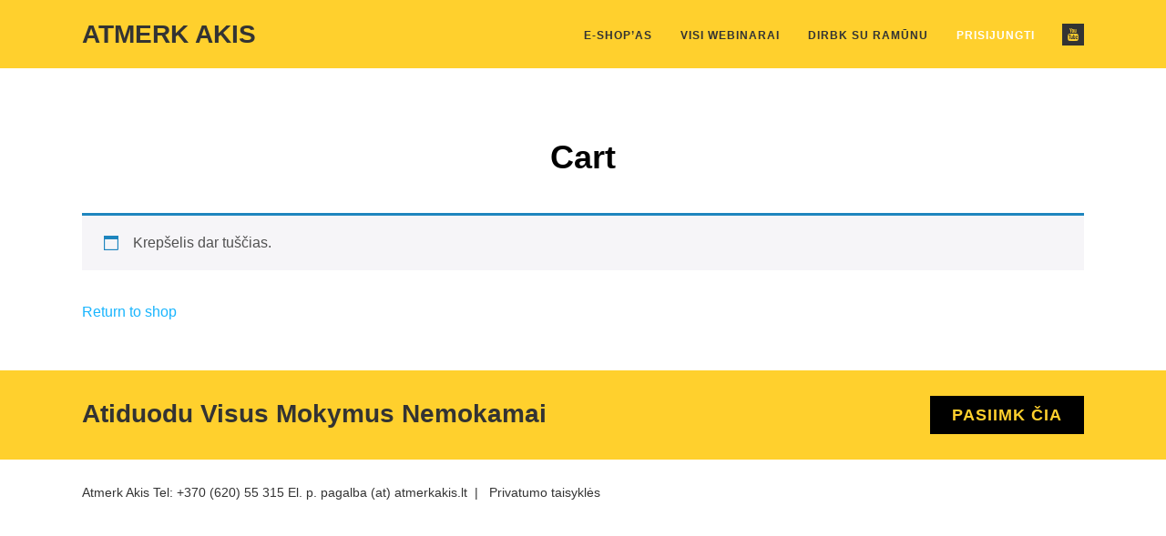

--- FILE ---
content_type: text/html; charset=UTF-8
request_url: https://atmerkakis.lt/cart-2
body_size: 39475
content:
<!DOCTYPE html>

<!--[if IE 6]>

<html id="ie6" lang="lt-LT">

<![endif]-->

<!--[if IE 7]>

<html id="ie7" lang="lt-LT">

<![endif]-->

<!--[if IE 8]>

<html id="ie8" lang="lt-LT">

<![endif]-->

<!--[if !(IE 6) | !(IE 7) | !(IE 8)  ]><!-->

<html lang="lt-LT">

<!--<![endif]-->

<head><meta http-equiv="Content-Type" content="text/html; charset=utf-8">

	<meta name="viewport" content="width=device-width,initial-scale=1">

	<title>Cart</title>

	
	<link rel="pingback" href="https://atmerkakis.lt/xmlrpc.php" />

	

	<meta name='robots' content='index, follow, max-image-preview:large, max-snippet:-1, max-video-preview:-1' />
	<style>img:is([sizes="auto" i], [sizes^="auto," i]) { contain-intrinsic-size: 3000px 1500px }</style>
	
<!-- Google Tag Manager for WordPress by gtm4wp.com -->
<script data-cfasync="false" data-pagespeed-no-defer>
	var gtm4wp_datalayer_name = "dataLayer";
	var dataLayer = dataLayer || [];
</script>
<!-- End Google Tag Manager for WordPress by gtm4wp.com --><script>window._wca_prevent_referrer = true;</script>
<script>window._wca = window._wca || [];</script>

	<!-- This site is optimized with the Yoast SEO plugin v23.7 - https://yoast.com/wordpress/plugins/seo/ -->
	<link rel="canonical" href="https://atmerkakis.lt/cart-2" />
	<meta property="og:locale" content="lt_LT" />
	<meta property="og:type" content="article" />
	<meta property="og:title" content="Cart" />
	<meta property="og:url" content="https://atmerkakis.lt/cart-2" />
	<meta property="og:site_name" content="Atmerk akis" />
	<meta property="article:publisher" content="https://www.facebook.com/atmerkakis" />
	<script type="application/ld+json" class="yoast-schema-graph">{"@context":"https://schema.org","@graph":[{"@type":"WebPage","@id":"https://atmerkakis.lt/cart-2","url":"https://atmerkakis.lt/cart-2","name":"Cart","isPartOf":{"@id":"https://atmerkakis.lt/#website"},"datePublished":"2015-05-20T04:39:21+00:00","dateModified":"2015-05-20T04:39:21+00:00","inLanguage":"lt-LT","potentialAction":[{"@type":"ReadAction","target":["https://atmerkakis.lt/cart-2"]}]},{"@type":"WebSite","@id":"https://atmerkakis.lt/#website","url":"https://atmerkakis.lt/","name":"Atmerk akis","description":"Internetinis marketingas lietuvoje, kaip užsidirbti pinigų ir atrasti save","potentialAction":[{"@type":"SearchAction","target":{"@type":"EntryPoint","urlTemplate":"https://atmerkakis.lt/?s={search_term_string}"},"query-input":{"@type":"PropertyValueSpecification","valueRequired":true,"valueName":"search_term_string"}}],"inLanguage":"lt-LT"}]}</script>
	<!-- / Yoast SEO plugin. -->


<link rel='dns-prefetch' href='//app.clickfunnels.com' />
<link rel='dns-prefetch' href='//stats.wp.com' />
<link rel='dns-prefetch' href='//fonts.googleapis.com' />
<link rel="alternate" type="application/rss+xml" title="Atmerk akis &raquo; Įrašų RSS srautas" href="https://atmerkakis.lt/feed" />
<link rel="alternate" type="application/rss+xml" title="Atmerk akis &raquo; Komentarų RSS srautas" href="https://atmerkakis.lt/comments/feed" />
<!-- Facebook Pixel Code -->
<script>
!function(f,b,e,v,n,t,s){if(f.fbq)return;n=f.fbq=function(){n.callMethod?
n.callMethod.apply(n,arguments):n.queue.push(arguments)};if(!f._fbq)f._fbq=n;
n.push=n;n.loaded=!0;n.version='2.0';n.queue=[];t=b.createElement(e);t.async=!0;
t.src=v;s=b.getElementsByTagName(e)[0];s.parentNode.insertBefore(t,s)}(window,
document,'script','https://connect.facebook.net/en_US/fbevents.js');
fbq('init', '1539650512717140');
fbq('track', 'PageView');
</script>
<noscript><img height="1" width="1" style="display:none"
src="https://www.facebook.com/tr?id=1539650512717140&ev=PageView&noscript=1"
/></noscript>
<!-- DO NOT MODIFY -->
<!-- End Facebook Pixel Code -->
<!-- Hotjar Tracking Code for http://atmerkakis.lt/ -->
<script>
    (function(h,o,t,j,a,r){
        h.hj=h.hj||function(){(h.hj.q=h.hj.q||[]).push(arguments)};
        h._hjSettings={hjid:354607,hjsv:5};
        a=o.getElementsByTagName('head')[0];
        r=o.createElement('script');r.async=1;
        r.src=t+h._hjSettings.hjid+j+h._hjSettings.hjsv;
        a.appendChild(r);
    })(window,document,'//static.hotjar.com/c/hotjar-','.js?sv=');
</script>

<link rel="alternate" type="application/rss+xml" title="Atmerk akis &raquo; Įrašo „Cart“ komentarų RSS srautas" href="https://atmerkakis.lt/cart-2/feed" />
<script type="text/javascript">
/* <![CDATA[ */
window._wpemojiSettings = {"baseUrl":"https:\/\/s.w.org\/images\/core\/emoji\/16.0.1\/72x72\/","ext":".png","svgUrl":"https:\/\/s.w.org\/images\/core\/emoji\/16.0.1\/svg\/","svgExt":".svg","source":{"concatemoji":"https:\/\/atmerkakis.lt\/wp-includes\/js\/wp-emoji-release.min.js?ver=5b9cce5d339ddb55e0c96f513c51ed9e"}};
/*! This file is auto-generated */
!function(s,n){var o,i,e;function c(e){try{var t={supportTests:e,timestamp:(new Date).valueOf()};sessionStorage.setItem(o,JSON.stringify(t))}catch(e){}}function p(e,t,n){e.clearRect(0,0,e.canvas.width,e.canvas.height),e.fillText(t,0,0);var t=new Uint32Array(e.getImageData(0,0,e.canvas.width,e.canvas.height).data),a=(e.clearRect(0,0,e.canvas.width,e.canvas.height),e.fillText(n,0,0),new Uint32Array(e.getImageData(0,0,e.canvas.width,e.canvas.height).data));return t.every(function(e,t){return e===a[t]})}function u(e,t){e.clearRect(0,0,e.canvas.width,e.canvas.height),e.fillText(t,0,0);for(var n=e.getImageData(16,16,1,1),a=0;a<n.data.length;a++)if(0!==n.data[a])return!1;return!0}function f(e,t,n,a){switch(t){case"flag":return n(e,"\ud83c\udff3\ufe0f\u200d\u26a7\ufe0f","\ud83c\udff3\ufe0f\u200b\u26a7\ufe0f")?!1:!n(e,"\ud83c\udde8\ud83c\uddf6","\ud83c\udde8\u200b\ud83c\uddf6")&&!n(e,"\ud83c\udff4\udb40\udc67\udb40\udc62\udb40\udc65\udb40\udc6e\udb40\udc67\udb40\udc7f","\ud83c\udff4\u200b\udb40\udc67\u200b\udb40\udc62\u200b\udb40\udc65\u200b\udb40\udc6e\u200b\udb40\udc67\u200b\udb40\udc7f");case"emoji":return!a(e,"\ud83e\udedf")}return!1}function g(e,t,n,a){var r="undefined"!=typeof WorkerGlobalScope&&self instanceof WorkerGlobalScope?new OffscreenCanvas(300,150):s.createElement("canvas"),o=r.getContext("2d",{willReadFrequently:!0}),i=(o.textBaseline="top",o.font="600 32px Arial",{});return e.forEach(function(e){i[e]=t(o,e,n,a)}),i}function t(e){var t=s.createElement("script");t.src=e,t.defer=!0,s.head.appendChild(t)}"undefined"!=typeof Promise&&(o="wpEmojiSettingsSupports",i=["flag","emoji"],n.supports={everything:!0,everythingExceptFlag:!0},e=new Promise(function(e){s.addEventListener("DOMContentLoaded",e,{once:!0})}),new Promise(function(t){var n=function(){try{var e=JSON.parse(sessionStorage.getItem(o));if("object"==typeof e&&"number"==typeof e.timestamp&&(new Date).valueOf()<e.timestamp+604800&&"object"==typeof e.supportTests)return e.supportTests}catch(e){}return null}();if(!n){if("undefined"!=typeof Worker&&"undefined"!=typeof OffscreenCanvas&&"undefined"!=typeof URL&&URL.createObjectURL&&"undefined"!=typeof Blob)try{var e="postMessage("+g.toString()+"("+[JSON.stringify(i),f.toString(),p.toString(),u.toString()].join(",")+"));",a=new Blob([e],{type:"text/javascript"}),r=new Worker(URL.createObjectURL(a),{name:"wpTestEmojiSupports"});return void(r.onmessage=function(e){c(n=e.data),r.terminate(),t(n)})}catch(e){}c(n=g(i,f,p,u))}t(n)}).then(function(e){for(var t in e)n.supports[t]=e[t],n.supports.everything=n.supports.everything&&n.supports[t],"flag"!==t&&(n.supports.everythingExceptFlag=n.supports.everythingExceptFlag&&n.supports[t]);n.supports.everythingExceptFlag=n.supports.everythingExceptFlag&&!n.supports.flag,n.DOMReady=!1,n.readyCallback=function(){n.DOMReady=!0}}).then(function(){return e}).then(function(){var e;n.supports.everything||(n.readyCallback(),(e=n.source||{}).concatemoji?t(e.concatemoji):e.wpemoji&&e.twemoji&&(t(e.twemoji),t(e.wpemoji)))}))}((window,document),window._wpemojiSettings);
/* ]]> */
</script>
<link rel='stylesheet' id='sbi_styles-css' href='https://atmerkakis.lt/wp-content/plugins/instagram-feed/css/sbi-styles.min.css?ver=6.5.1' type='text/css' media='all' />
<style id='wp-emoji-styles-inline-css' type='text/css'>

	img.wp-smiley, img.emoji {
		display: inline !important;
		border: none !important;
		box-shadow: none !important;
		height: 1em !important;
		width: 1em !important;
		margin: 0 0.07em !important;
		vertical-align: -0.1em !important;
		background: none !important;
		padding: 0 !important;
	}
</style>
<link rel='stylesheet' id='wp-block-library-css' href='https://atmerkakis.lt/wp-includes/css/dist/block-library/style.min.css?ver=5b9cce5d339ddb55e0c96f513c51ed9e' type='text/css' media='all' />
<style id='classic-theme-styles-inline-css' type='text/css'>
/*! This file is auto-generated */
.wp-block-button__link{color:#fff;background-color:#32373c;border-radius:9999px;box-shadow:none;text-decoration:none;padding:calc(.667em + 2px) calc(1.333em + 2px);font-size:1.125em}.wp-block-file__button{background:#32373c;color:#fff;text-decoration:none}
</style>
<link rel='stylesheet' id='mediaelement-css' href='https://atmerkakis.lt/wp-includes/js/mediaelement/mediaelementplayer-legacy.min.css?ver=4.2.17' type='text/css' media='all' />
<link rel='stylesheet' id='wp-mediaelement-css' href='https://atmerkakis.lt/wp-includes/js/mediaelement/wp-mediaelement.min.css?ver=5b9cce5d339ddb55e0c96f513c51ed9e' type='text/css' media='all' />
<style id='jetpack-sharing-buttons-style-inline-css' type='text/css'>
.jetpack-sharing-buttons__services-list{display:flex;flex-direction:row;flex-wrap:wrap;gap:0;list-style-type:none;margin:5px;padding:0}.jetpack-sharing-buttons__services-list.has-small-icon-size{font-size:12px}.jetpack-sharing-buttons__services-list.has-normal-icon-size{font-size:16px}.jetpack-sharing-buttons__services-list.has-large-icon-size{font-size:24px}.jetpack-sharing-buttons__services-list.has-huge-icon-size{font-size:36px}@media print{.jetpack-sharing-buttons__services-list{display:none!important}}.editor-styles-wrapper .wp-block-jetpack-sharing-buttons{gap:0;padding-inline-start:0}ul.jetpack-sharing-buttons__services-list.has-background{padding:1.25em 2.375em}
</style>
<style id='global-styles-inline-css' type='text/css'>
:root{--wp--preset--aspect-ratio--square: 1;--wp--preset--aspect-ratio--4-3: 4/3;--wp--preset--aspect-ratio--3-4: 3/4;--wp--preset--aspect-ratio--3-2: 3/2;--wp--preset--aspect-ratio--2-3: 2/3;--wp--preset--aspect-ratio--16-9: 16/9;--wp--preset--aspect-ratio--9-16: 9/16;--wp--preset--color--black: #000000;--wp--preset--color--cyan-bluish-gray: #abb8c3;--wp--preset--color--white: #ffffff;--wp--preset--color--pale-pink: #f78da7;--wp--preset--color--vivid-red: #cf2e2e;--wp--preset--color--luminous-vivid-orange: #ff6900;--wp--preset--color--luminous-vivid-amber: #fcb900;--wp--preset--color--light-green-cyan: #7bdcb5;--wp--preset--color--vivid-green-cyan: #00d084;--wp--preset--color--pale-cyan-blue: #8ed1fc;--wp--preset--color--vivid-cyan-blue: #0693e3;--wp--preset--color--vivid-purple: #9b51e0;--wp--preset--gradient--vivid-cyan-blue-to-vivid-purple: linear-gradient(135deg,rgba(6,147,227,1) 0%,rgb(155,81,224) 100%);--wp--preset--gradient--light-green-cyan-to-vivid-green-cyan: linear-gradient(135deg,rgb(122,220,180) 0%,rgb(0,208,130) 100%);--wp--preset--gradient--luminous-vivid-amber-to-luminous-vivid-orange: linear-gradient(135deg,rgba(252,185,0,1) 0%,rgba(255,105,0,1) 100%);--wp--preset--gradient--luminous-vivid-orange-to-vivid-red: linear-gradient(135deg,rgba(255,105,0,1) 0%,rgb(207,46,46) 100%);--wp--preset--gradient--very-light-gray-to-cyan-bluish-gray: linear-gradient(135deg,rgb(238,238,238) 0%,rgb(169,184,195) 100%);--wp--preset--gradient--cool-to-warm-spectrum: linear-gradient(135deg,rgb(74,234,220) 0%,rgb(151,120,209) 20%,rgb(207,42,186) 40%,rgb(238,44,130) 60%,rgb(251,105,98) 80%,rgb(254,248,76) 100%);--wp--preset--gradient--blush-light-purple: linear-gradient(135deg,rgb(255,206,236) 0%,rgb(152,150,240) 100%);--wp--preset--gradient--blush-bordeaux: linear-gradient(135deg,rgb(254,205,165) 0%,rgb(254,45,45) 50%,rgb(107,0,62) 100%);--wp--preset--gradient--luminous-dusk: linear-gradient(135deg,rgb(255,203,112) 0%,rgb(199,81,192) 50%,rgb(65,88,208) 100%);--wp--preset--gradient--pale-ocean: linear-gradient(135deg,rgb(255,245,203) 0%,rgb(182,227,212) 50%,rgb(51,167,181) 100%);--wp--preset--gradient--electric-grass: linear-gradient(135deg,rgb(202,248,128) 0%,rgb(113,206,126) 100%);--wp--preset--gradient--midnight: linear-gradient(135deg,rgb(2,3,129) 0%,rgb(40,116,252) 100%);--wp--preset--font-size--small: 13px;--wp--preset--font-size--medium: 20px;--wp--preset--font-size--large: 36px;--wp--preset--font-size--x-large: 42px;--wp--preset--font-family--inter: "Inter", sans-serif;--wp--preset--font-family--cardo: Cardo;--wp--preset--spacing--20: 0.44rem;--wp--preset--spacing--30: 0.67rem;--wp--preset--spacing--40: 1rem;--wp--preset--spacing--50: 1.5rem;--wp--preset--spacing--60: 2.25rem;--wp--preset--spacing--70: 3.38rem;--wp--preset--spacing--80: 5.06rem;--wp--preset--shadow--natural: 6px 6px 9px rgba(0, 0, 0, 0.2);--wp--preset--shadow--deep: 12px 12px 50px rgba(0, 0, 0, 0.4);--wp--preset--shadow--sharp: 6px 6px 0px rgba(0, 0, 0, 0.2);--wp--preset--shadow--outlined: 6px 6px 0px -3px rgba(255, 255, 255, 1), 6px 6px rgba(0, 0, 0, 1);--wp--preset--shadow--crisp: 6px 6px 0px rgba(0, 0, 0, 1);}:where(.is-layout-flex){gap: 0.5em;}:where(.is-layout-grid){gap: 0.5em;}body .is-layout-flex{display: flex;}.is-layout-flex{flex-wrap: wrap;align-items: center;}.is-layout-flex > :is(*, div){margin: 0;}body .is-layout-grid{display: grid;}.is-layout-grid > :is(*, div){margin: 0;}:where(.wp-block-columns.is-layout-flex){gap: 2em;}:where(.wp-block-columns.is-layout-grid){gap: 2em;}:where(.wp-block-post-template.is-layout-flex){gap: 1.25em;}:where(.wp-block-post-template.is-layout-grid){gap: 1.25em;}.has-black-color{color: var(--wp--preset--color--black) !important;}.has-cyan-bluish-gray-color{color: var(--wp--preset--color--cyan-bluish-gray) !important;}.has-white-color{color: var(--wp--preset--color--white) !important;}.has-pale-pink-color{color: var(--wp--preset--color--pale-pink) !important;}.has-vivid-red-color{color: var(--wp--preset--color--vivid-red) !important;}.has-luminous-vivid-orange-color{color: var(--wp--preset--color--luminous-vivid-orange) !important;}.has-luminous-vivid-amber-color{color: var(--wp--preset--color--luminous-vivid-amber) !important;}.has-light-green-cyan-color{color: var(--wp--preset--color--light-green-cyan) !important;}.has-vivid-green-cyan-color{color: var(--wp--preset--color--vivid-green-cyan) !important;}.has-pale-cyan-blue-color{color: var(--wp--preset--color--pale-cyan-blue) !important;}.has-vivid-cyan-blue-color{color: var(--wp--preset--color--vivid-cyan-blue) !important;}.has-vivid-purple-color{color: var(--wp--preset--color--vivid-purple) !important;}.has-black-background-color{background-color: var(--wp--preset--color--black) !important;}.has-cyan-bluish-gray-background-color{background-color: var(--wp--preset--color--cyan-bluish-gray) !important;}.has-white-background-color{background-color: var(--wp--preset--color--white) !important;}.has-pale-pink-background-color{background-color: var(--wp--preset--color--pale-pink) !important;}.has-vivid-red-background-color{background-color: var(--wp--preset--color--vivid-red) !important;}.has-luminous-vivid-orange-background-color{background-color: var(--wp--preset--color--luminous-vivid-orange) !important;}.has-luminous-vivid-amber-background-color{background-color: var(--wp--preset--color--luminous-vivid-amber) !important;}.has-light-green-cyan-background-color{background-color: var(--wp--preset--color--light-green-cyan) !important;}.has-vivid-green-cyan-background-color{background-color: var(--wp--preset--color--vivid-green-cyan) !important;}.has-pale-cyan-blue-background-color{background-color: var(--wp--preset--color--pale-cyan-blue) !important;}.has-vivid-cyan-blue-background-color{background-color: var(--wp--preset--color--vivid-cyan-blue) !important;}.has-vivid-purple-background-color{background-color: var(--wp--preset--color--vivid-purple) !important;}.has-black-border-color{border-color: var(--wp--preset--color--black) !important;}.has-cyan-bluish-gray-border-color{border-color: var(--wp--preset--color--cyan-bluish-gray) !important;}.has-white-border-color{border-color: var(--wp--preset--color--white) !important;}.has-pale-pink-border-color{border-color: var(--wp--preset--color--pale-pink) !important;}.has-vivid-red-border-color{border-color: var(--wp--preset--color--vivid-red) !important;}.has-luminous-vivid-orange-border-color{border-color: var(--wp--preset--color--luminous-vivid-orange) !important;}.has-luminous-vivid-amber-border-color{border-color: var(--wp--preset--color--luminous-vivid-amber) !important;}.has-light-green-cyan-border-color{border-color: var(--wp--preset--color--light-green-cyan) !important;}.has-vivid-green-cyan-border-color{border-color: var(--wp--preset--color--vivid-green-cyan) !important;}.has-pale-cyan-blue-border-color{border-color: var(--wp--preset--color--pale-cyan-blue) !important;}.has-vivid-cyan-blue-border-color{border-color: var(--wp--preset--color--vivid-cyan-blue) !important;}.has-vivid-purple-border-color{border-color: var(--wp--preset--color--vivid-purple) !important;}.has-vivid-cyan-blue-to-vivid-purple-gradient-background{background: var(--wp--preset--gradient--vivid-cyan-blue-to-vivid-purple) !important;}.has-light-green-cyan-to-vivid-green-cyan-gradient-background{background: var(--wp--preset--gradient--light-green-cyan-to-vivid-green-cyan) !important;}.has-luminous-vivid-amber-to-luminous-vivid-orange-gradient-background{background: var(--wp--preset--gradient--luminous-vivid-amber-to-luminous-vivid-orange) !important;}.has-luminous-vivid-orange-to-vivid-red-gradient-background{background: var(--wp--preset--gradient--luminous-vivid-orange-to-vivid-red) !important;}.has-very-light-gray-to-cyan-bluish-gray-gradient-background{background: var(--wp--preset--gradient--very-light-gray-to-cyan-bluish-gray) !important;}.has-cool-to-warm-spectrum-gradient-background{background: var(--wp--preset--gradient--cool-to-warm-spectrum) !important;}.has-blush-light-purple-gradient-background{background: var(--wp--preset--gradient--blush-light-purple) !important;}.has-blush-bordeaux-gradient-background{background: var(--wp--preset--gradient--blush-bordeaux) !important;}.has-luminous-dusk-gradient-background{background: var(--wp--preset--gradient--luminous-dusk) !important;}.has-pale-ocean-gradient-background{background: var(--wp--preset--gradient--pale-ocean) !important;}.has-electric-grass-gradient-background{background: var(--wp--preset--gradient--electric-grass) !important;}.has-midnight-gradient-background{background: var(--wp--preset--gradient--midnight) !important;}.has-small-font-size{font-size: var(--wp--preset--font-size--small) !important;}.has-medium-font-size{font-size: var(--wp--preset--font-size--medium) !important;}.has-large-font-size{font-size: var(--wp--preset--font-size--large) !important;}.has-x-large-font-size{font-size: var(--wp--preset--font-size--x-large) !important;}
:where(.wp-block-post-template.is-layout-flex){gap: 1.25em;}:where(.wp-block-post-template.is-layout-grid){gap: 1.25em;}
:where(.wp-block-columns.is-layout-flex){gap: 2em;}:where(.wp-block-columns.is-layout-grid){gap: 2em;}
:root :where(.wp-block-pullquote){font-size: 1.5em;line-height: 1.6;}
</style>
<link rel='stylesheet' id='countdown-carbonite-responsive-css-css' href='https://atmerkakis.lt/wp-content/plugins/jquery-t-countdown-widget/css/carbonite-responsive/style.css?ver=2.0' type='text/css' media='all' />
<link rel='stylesheet' id='select2-css' href='https://atmerkakis.lt/wp-content/plugins/woocommerce/assets/css/select2.css?ver=9.3.5' type='text/css' media='all' />
<link rel='stylesheet' id='woocommerce-layout-css' href='https://atmerkakis.lt/wp-content/plugins/woocommerce/assets/css/woocommerce-layout.css?ver=9.3.5' type='text/css' media='all' />
<style id='woocommerce-layout-inline-css' type='text/css'>

	.infinite-scroll .woocommerce-pagination {
		display: none;
	}
</style>
<link rel='stylesheet' id='woocommerce-smallscreen-css' href='https://atmerkakis.lt/wp-content/plugins/woocommerce/assets/css/woocommerce-smallscreen.css?ver=9.3.5' type='text/css' media='only screen and (max-width: 768px)' />
<link rel='stylesheet' id='woocommerce-general-css' href='https://atmerkakis.lt/wp-content/plugins/woocommerce/assets/css/woocommerce.css?ver=9.3.5' type='text/css' media='all' />
<style id='woocommerce-inline-inline-css' type='text/css'>
.woocommerce form .form-row .required { visibility: visible; }
</style>
<link rel='stylesheet' id='wope-gfont-Raleway-css' href='http://fonts.googleapis.com/css?family=Raleway%3A100%2C200%2C300%2C400%2C500%2C600%2C700%2C800%2C900&#038;ver=5b9cce5d339ddb55e0c96f513c51ed9e' type='text/css' media='all' />
<link rel='stylesheet' id='wope-gfont-Playfair Display-css' href='http://fonts.googleapis.com/css?family=Playfair+Display%3A400%2Citalic%2C700%2C700italic%2C900%2C900italic&#038;ver=5b9cce5d339ddb55e0c96f513c51ed9e' type='text/css' media='all' />
<link rel='stylesheet' id='wope-gfont-Open Sans-css' href='http://fonts.googleapis.com/css?family=Open+Sans%3A300%2C300italic%2C400%2Citalic%2C600%2C600italic%2C700%2C700italic%2C800%2C800italic&#038;ver=5b9cce5d339ddb55e0c96f513c51ed9e' type='text/css' media='all' />
<link rel='stylesheet' id='wope-default-style-css' href='https://atmerkakis.lt/wp-content/themes/marketing-expert/style.css?ver=1533371172' type='text/css' media='all' />
<link rel='stylesheet' id='wope-responsive-css' href='https://atmerkakis.lt/wp-content/themes/marketing-expert/responsive.css?ver=5b9cce5d339ddb55e0c96f513c51ed9e' type='text/css' media='all' />
<link rel='stylesheet' id='wope-flexslider-css' href='https://atmerkakis.lt/wp-content/themes/marketing-expert/js/flex-slider/flexslider.css?ver=5b9cce5d339ddb55e0c96f513c51ed9e' type='text/css' media='all' />
<link rel='stylesheet' id='wope-prettyPhoto-css' href='https://atmerkakis.lt/wp-content/themes/marketing-expert/js/prettyPhoto/css/prettyPhoto.css?ver=5b9cce5d339ddb55e0c96f513c51ed9e' type='text/css' media='all' />
<link rel='stylesheet' id='wope-font-awesome-css' href='https://atmerkakis.lt/wp-content/themes/marketing-expert/font-awesome/css/font-awesome.min.css?ver=5b9cce5d339ddb55e0c96f513c51ed9e' type='text/css' media='all' />
<link rel='stylesheet' id='optimizepress-default-css' href='https://atmerkakis.lt/wp-content/plugins/optimizePressPlugin/lib/assets/default.min.css?ver=2.5.9.3' type='text/css' media='all' />
<script type="text/javascript" src="https://atmerkakis.lt/wp-includes/js/jquery/jquery.min.js?ver=3.7.1" id="jquery-core-js"></script>
<script type="text/javascript" src="https://atmerkakis.lt/wp-includes/js/jquery/jquery-migrate.min.js?ver=3.4.1" id="jquery-migrate-js"></script>
<script type="text/javascript" id="optimizepress-op-jquery-base-all-js-extra">
/* <![CDATA[ */
var OptimizePress = {"ajaxurl":"https:\/\/atmerkakis.lt\/wp-admin\/admin-ajax.php","SN":"optimizepress","version":"2.5.9.3","script_debug":".min","localStorageEnabled":"","wp_admin_page":"","op_live_editor":"","op_page_builder":"","op_create_new_page":"","imgurl":"https:\/\/atmerkakis.lt\/wp-content\/plugins\/optimizePressPlugin\/lib\/images\/","OP_URL":"https:\/\/atmerkakis.lt\/wp-content\/plugins\/optimizePressPlugin\/","OP_JS":"https:\/\/atmerkakis.lt\/wp-content\/plugins\/optimizePressPlugin\/lib\/js\/","OP_PAGE_BUILDER_URL":"","include_url":"https:\/\/atmerkakis.lt\/wp-includes\/","op_autosave_interval":"300","op_autosave_enabled":"Y","paths":{"url":"https:\/\/atmerkakis.lt\/wp-content\/plugins\/optimizePressPlugin\/","img":"https:\/\/atmerkakis.lt\/wp-content\/plugins\/optimizePressPlugin\/lib\/images\/","js":"https:\/\/atmerkakis.lt\/wp-content\/plugins\/optimizePressPlugin\/lib\/js\/","css":"https:\/\/atmerkakis.lt\/wp-content\/plugins\/optimizePressPlugin\/lib\/css\/"},"social":{"twitter":"optimizepress","facebook":"optimizepress","googleplus":"111273444733787349971"},"flowplayerHTML5":"https:\/\/atmerkakis.lt\/wp-content\/plugins\/optimizePressPlugin\/lib\/modules\/blog\/video\/flowplayer\/flowplayer.swf","flowplayerKey":"","flowplayerLogo":"","mediaelementplayer":"https:\/\/atmerkakis.lt\/wp-content\/plugins\/optimizePressPlugin\/lib\/modules\/blog\/video\/mediaelement\/","pb_unload_alert":"This page is asking you to confirm that you want to leave - data you have entered may not be saved.","pb_save_alert":"Please make sure you are happy with all of your options as some options will not be able to be changed for this page later.","search_default":"Search...","optimizemember":{"enabled":false,"version":"0"},"OP_LEADS_URL":"https:\/\/my.optimizeleads.com\/","OP_LEADS_THEMES_URL":"https:\/\/my.optimizeleads.com\/build\/themes\/"};
/* ]]> */
</script>
<script type="text/javascript" src="https://atmerkakis.lt/wp-content/plugins/optimizePressPlugin/lib/js/op-jquery-base-all.min.js?ver=2.5.9.3" id="optimizepress-op-jquery-base-all-js"></script>
<script type="text/javascript" src="https://atmerkakis.lt/wp-content/plugins/woocommerce/assets/js/jquery-blockui/jquery.blockUI.min.js?ver=2.7.0-wc.9.3.5" id="jquery-blockui-js" defer="defer" data-wp-strategy="defer"></script>
<script type="text/javascript" id="wc-add-to-cart-js-extra">
/* <![CDATA[ */
var wc_add_to_cart_params = {"ajax_url":"\/wp-admin\/admin-ajax.php","wc_ajax_url":"\/?wc-ajax=%%endpoint%%","i18n_view_cart":"View cart","cart_url":"https:\/\/atmerkakis.lt\/cart-2","is_cart":"1","cart_redirect_after_add":"yes"};
/* ]]> */
</script>
<script type="text/javascript" src="https://atmerkakis.lt/wp-content/plugins/woocommerce/assets/js/frontend/add-to-cart.min.js?ver=9.3.5" id="wc-add-to-cart-js" defer="defer" data-wp-strategy="defer"></script>
<script type="text/javascript" src="https://atmerkakis.lt/wp-content/plugins/woocommerce/assets/js/js-cookie/js.cookie.min.js?ver=2.1.4-wc.9.3.5" id="js-cookie-js" defer="defer" data-wp-strategy="defer"></script>
<script type="text/javascript" id="woocommerce-js-extra">
/* <![CDATA[ */
var woocommerce_params = {"ajax_url":"\/wp-admin\/admin-ajax.php","wc_ajax_url":"\/?wc-ajax=%%endpoint%%"};
/* ]]> */
</script>
<script type="text/javascript" src="https://atmerkakis.lt/wp-content/plugins/woocommerce/assets/js/frontend/woocommerce.min.js?ver=9.3.5" id="woocommerce-js" defer="defer" data-wp-strategy="defer"></script>
<script type="text/javascript" id="wc-country-select-js-extra">
/* <![CDATA[ */
var wc_country_select_params = {"countries":"{\"AF\":[],\"AL\":{\"AL-01\":\"Berat\",\"AL-09\":\"Dib\\u00ebr\",\"AL-02\":\"Durr\\u00ebs\",\"AL-03\":\"Elbasan\",\"AL-04\":\"Fier\",\"AL-05\":\"Gjirokast\\u00ebr\",\"AL-06\":\"Kor\\u00e7\\u00eb\",\"AL-07\":\"Kuk\\u00ebs\",\"AL-08\":\"Lezh\\u00eb\",\"AL-10\":\"Shkod\\u00ebr\",\"AL-11\":\"Tirana\",\"AL-12\":\"Vlor\\u00eb\"},\"AO\":{\"BGO\":\"Bengo\",\"BLU\":\"Benguela\",\"BIE\":\"Bi\\u00e9\",\"CAB\":\"Cabinda\",\"CNN\":\"Cunene\",\"HUA\":\"Huambo\",\"HUI\":\"Hu\\u00edla\",\"CCU\":\"Kuando Kubango\",\"CNO\":\"Kwanza-Norte\",\"CUS\":\"Kwanza-Sul\",\"LUA\":\"Luanda\",\"LNO\":\"Lunda-Norte\",\"LSU\":\"Lunda-Sul\",\"MAL\":\"Malanje\",\"MOX\":\"Moxico\",\"NAM\":\"Namibe\",\"UIG\":\"U\\u00edge\",\"ZAI\":\"Zaire\"},\"AR\":{\"C\":\"Ciudad Aut\\u00f3noma de Buenos Aires\",\"B\":\"Buenos Aires\",\"K\":\"Catamarca\",\"H\":\"Chaco\",\"U\":\"Chubut\",\"X\":\"C\\u00f3rdoba\",\"W\":\"Corrientes\",\"E\":\"Entre R\\u00edos\",\"P\":\"Formosa\",\"Y\":\"Jujuy\",\"L\":\"La Pampa\",\"F\":\"La Rioja\",\"M\":\"Mendoza\",\"N\":\"Misiones\",\"Q\":\"Neuqu\\u00e9n\",\"R\":\"R\\u00edo Negro\",\"A\":\"Salta\",\"J\":\"San Juan\",\"D\":\"San Luis\",\"Z\":\"Santa Cruz\",\"S\":\"Santa Fe\",\"G\":\"Santiago del Estero\",\"V\":\"Tierra del Fuego\",\"T\":\"Tucum\\u00e1n\"},\"AT\":[],\"AU\":{\"ACT\":\"Australian Capital Territory\",\"NSW\":\"New South Wales\",\"NT\":\"Northern Territory\",\"QLD\":\"Queensland\",\"SA\":\"South Australia\",\"TAS\":\"Tasmania\",\"VIC\":\"Victoria\",\"WA\":\"Western Australia\"},\"AX\":[],\"BD\":{\"BD-05\":\"Bagerhat\",\"BD-01\":\"Bandarban\",\"BD-02\":\"Barguna\",\"BD-06\":\"Barishal\",\"BD-07\":\"Bhola\",\"BD-03\":\"Bogura\",\"BD-04\":\"Brahmanbaria\",\"BD-09\":\"Chandpur\",\"BD-10\":\"Chattogram\",\"BD-12\":\"Chuadanga\",\"BD-11\":\"Cox's Bazar\",\"BD-08\":\"Cumilla\",\"BD-13\":\"Dhaka\",\"BD-14\":\"Dinajpur\",\"BD-15\":\"Faridpur \",\"BD-16\":\"Feni\",\"BD-19\":\"Gaibandha\",\"BD-18\":\"Gazipur\",\"BD-17\":\"Gopalganj\",\"BD-20\":\"Habiganj\",\"BD-21\":\"Jamalpur\",\"BD-22\":\"Jashore\",\"BD-25\":\"Jhalokati\",\"BD-23\":\"Jhenaidah\",\"BD-24\":\"Joypurhat\",\"BD-29\":\"Khagrachhari\",\"BD-27\":\"Khulna\",\"BD-26\":\"Kishoreganj\",\"BD-28\":\"Kurigram\",\"BD-30\":\"Kushtia\",\"BD-31\":\"Lakshmipur\",\"BD-32\":\"Lalmonirhat\",\"BD-36\":\"Madaripur\",\"BD-37\":\"Magura\",\"BD-33\":\"Manikganj \",\"BD-39\":\"Meherpur\",\"BD-38\":\"Moulvibazar\",\"BD-35\":\"Munshiganj\",\"BD-34\":\"Mymensingh\",\"BD-48\":\"Naogaon\",\"BD-43\":\"Narail\",\"BD-40\":\"Narayanganj\",\"BD-42\":\"Narsingdi\",\"BD-44\":\"Natore\",\"BD-45\":\"Nawabganj\",\"BD-41\":\"Netrakona\",\"BD-46\":\"Nilphamari\",\"BD-47\":\"Noakhali\",\"BD-49\":\"Pabna\",\"BD-52\":\"Panchagarh\",\"BD-51\":\"Patuakhali\",\"BD-50\":\"Pirojpur\",\"BD-53\":\"Rajbari\",\"BD-54\":\"Rajshahi\",\"BD-56\":\"Rangamati\",\"BD-55\":\"Rangpur\",\"BD-58\":\"Satkhira\",\"BD-62\":\"Shariatpur\",\"BD-57\":\"Sherpur\",\"BD-59\":\"Sirajganj\",\"BD-61\":\"Sunamganj\",\"BD-60\":\"Sylhet\",\"BD-63\":\"Tangail\",\"BD-64\":\"Thakurgaon\"},\"BE\":[],\"BG\":{\"BG-01\":\"Blagoevgrad\",\"BG-02\":\"Burgas\",\"BG-08\":\"Dobrich\",\"BG-07\":\"Gabrovo\",\"BG-26\":\"Haskovo\",\"BG-09\":\"Kardzhali\",\"BG-10\":\"Kyustendil\",\"BG-11\":\"Lovech\",\"BG-12\":\"Montana\",\"BG-13\":\"Pazardzhik\",\"BG-14\":\"Pernik\",\"BG-15\":\"Pleven\",\"BG-16\":\"Plovdiv\",\"BG-17\":\"Razgrad\",\"BG-18\":\"Ruse\",\"BG-27\":\"Shumen\",\"BG-19\":\"Silistra\",\"BG-20\":\"Sliven\",\"BG-21\":\"Smolyan\",\"BG-23\":\"Sofia District\",\"BG-22\":\"Sofia\",\"BG-24\":\"Stara Zagora\",\"BG-25\":\"Targovishte\",\"BG-03\":\"Varna\",\"BG-04\":\"Veliko Tarnovo\",\"BG-05\":\"Vidin\",\"BG-06\":\"Vratsa\",\"BG-28\":\"Yambol\"},\"BH\":[],\"BI\":[],\"BJ\":{\"AL\":\"Alibori\",\"AK\":\"Atakora\",\"AQ\":\"Atlantique\",\"BO\":\"Borgou\",\"CO\":\"Collines\",\"KO\":\"Kouffo\",\"DO\":\"Donga\",\"LI\":\"Littoral\",\"MO\":\"Mono\",\"OU\":\"Ou\\u00e9m\\u00e9\",\"PL\":\"Plateau\",\"ZO\":\"Zou\"},\"BO\":{\"BO-B\":\"Beni\",\"BO-H\":\"Chuquisaca\",\"BO-C\":\"Cochabamba\",\"BO-L\":\"La Paz\",\"BO-O\":\"Oruro\",\"BO-N\":\"Pando\",\"BO-P\":\"Potos\\u00ed\",\"BO-S\":\"Santa Cruz\",\"BO-T\":\"Tarija\"},\"BR\":{\"AC\":\"Acre\",\"AL\":\"Alagoas\",\"AP\":\"Amap\\u00e1\",\"AM\":\"Amazonas\",\"BA\":\"Bahia\",\"CE\":\"Cear\\u00e1\",\"DF\":\"Distrito Federal\",\"ES\":\"Esp\\u00edrito Santo\",\"GO\":\"Goi\\u00e1s\",\"MA\":\"Maranh\\u00e3o\",\"MT\":\"Mato Grosso\",\"MS\":\"Mato Grosso do Sul\",\"MG\":\"Minas Gerais\",\"PA\":\"Par\\u00e1\",\"PB\":\"Para\\u00edba\",\"PR\":\"Paran\\u00e1\",\"PE\":\"Pernambuco\",\"PI\":\"Piau\\u00ed\",\"RJ\":\"Rio de Janeiro\",\"RN\":\"Rio Grande do Norte\",\"RS\":\"Rio Grande do Sul\",\"RO\":\"Rond\\u00f4nia\",\"RR\":\"Roraima\",\"SC\":\"Santa Catarina\",\"SP\":\"S\\u00e3o Paulo\",\"SE\":\"Sergipe\",\"TO\":\"Tocantins\"},\"CA\":{\"AB\":\"Alberta\",\"BC\":\"British Columbia\",\"MB\":\"Manitoba\",\"NB\":\"New Brunswick\",\"NL\":\"Newfoundland and Labrador\",\"NT\":\"Northwest Territories\",\"NS\":\"Nova Scotia\",\"NU\":\"Nunavut\",\"ON\":\"Ontario\",\"PE\":\"Prince Edward Island\",\"QC\":\"Quebec\",\"SK\":\"Saskatchewan\",\"YT\":\"Yukon Territory\"},\"CH\":{\"AG\":\"Aargau\",\"AR\":\"Appenzell Ausserrhoden\",\"AI\":\"Appenzell Innerrhoden\",\"BL\":\"Basel-Landschaft\",\"BS\":\"Basel-Stadt\",\"BE\":\"Bern\",\"FR\":\"Fribourg\",\"GE\":\"Geneva\",\"GL\":\"Glarus\",\"GR\":\"Graub\\u00fcnden\",\"JU\":\"Jura\",\"LU\":\"Luzern\",\"NE\":\"Neuch\\u00e2tel\",\"NW\":\"Nidwalden\",\"OW\":\"Obwalden\",\"SH\":\"Schaffhausen\",\"SZ\":\"Schwyz\",\"SO\":\"Solothurn\",\"SG\":\"St. Gallen\",\"TG\":\"Thurgau\",\"TI\":\"Ticino\",\"UR\":\"Uri\",\"VS\":\"Valais\",\"VD\":\"Vaud\",\"ZG\":\"Zug\",\"ZH\":\"Z\\u00fcrich\"},\"CL\":{\"CL-AI\":\"Ais\\u00e9n del General Carlos Iba\\u00f1ez del Campo\",\"CL-AN\":\"Antofagasta\",\"CL-AP\":\"Arica y Parinacota\",\"CL-AR\":\"La Araucan\\u00eda\",\"CL-AT\":\"Atacama\",\"CL-BI\":\"Biob\\u00edo\",\"CL-CO\":\"Coquimbo\",\"CL-LI\":\"Libertador General Bernardo O'Higgins\",\"CL-LL\":\"Los Lagos\",\"CL-LR\":\"Los R\\u00edos\",\"CL-MA\":\"Magallanes\",\"CL-ML\":\"Maule\",\"CL-NB\":\"\\u00d1uble\",\"CL-RM\":\"Regi\\u00f3n Metropolitana de Santiago\",\"CL-TA\":\"Tarapac\\u00e1\",\"CL-VS\":\"Valpara\\u00edso\"},\"CN\":{\"CN1\":\"Yunnan \\\/ \\u4e91\\u5357\",\"CN2\":\"Beijing \\\/ \\u5317\\u4eac\",\"CN3\":\"Tianjin \\\/ \\u5929\\u6d25\",\"CN4\":\"Hebei \\\/ \\u6cb3\\u5317\",\"CN5\":\"Shanxi \\\/ \\u5c71\\u897f\",\"CN6\":\"Inner Mongolia \\\/ \\u5167\\u8499\\u53e4\",\"CN7\":\"Liaoning \\\/ \\u8fbd\\u5b81\",\"CN8\":\"Jilin \\\/ \\u5409\\u6797\",\"CN9\":\"Heilongjiang \\\/ \\u9ed1\\u9f99\\u6c5f\",\"CN10\":\"Shanghai \\\/ \\u4e0a\\u6d77\",\"CN11\":\"Jiangsu \\\/ \\u6c5f\\u82cf\",\"CN12\":\"Zhejiang \\\/ \\u6d59\\u6c5f\",\"CN13\":\"Anhui \\\/ \\u5b89\\u5fbd\",\"CN14\":\"Fujian \\\/ \\u798f\\u5efa\",\"CN15\":\"Jiangxi \\\/ \\u6c5f\\u897f\",\"CN16\":\"Shandong \\\/ \\u5c71\\u4e1c\",\"CN17\":\"Henan \\\/ \\u6cb3\\u5357\",\"CN18\":\"Hubei \\\/ \\u6e56\\u5317\",\"CN19\":\"Hunan \\\/ \\u6e56\\u5357\",\"CN20\":\"Guangdong \\\/ \\u5e7f\\u4e1c\",\"CN21\":\"Guangxi Zhuang \\\/ \\u5e7f\\u897f\\u58ee\\u65cf\",\"CN22\":\"Hainan \\\/ \\u6d77\\u5357\",\"CN23\":\"Chongqing \\\/ \\u91cd\\u5e86\",\"CN24\":\"Sichuan \\\/ \\u56db\\u5ddd\",\"CN25\":\"Guizhou \\\/ \\u8d35\\u5dde\",\"CN26\":\"Shaanxi \\\/ \\u9655\\u897f\",\"CN27\":\"Gansu \\\/ \\u7518\\u8083\",\"CN28\":\"Qinghai \\\/ \\u9752\\u6d77\",\"CN29\":\"Ningxia Hui \\\/ \\u5b81\\u590f\",\"CN30\":\"Macao \\\/ \\u6fb3\\u95e8\",\"CN31\":\"Tibet \\\/ \\u897f\\u85cf\",\"CN32\":\"Xinjiang \\\/ \\u65b0\\u7586\"},\"CO\":{\"CO-AMA\":\"Amazonas\",\"CO-ANT\":\"Antioquia\",\"CO-ARA\":\"Arauca\",\"CO-ATL\":\"Atl\\u00e1ntico\",\"CO-BOL\":\"Bol\\u00edvar\",\"CO-BOY\":\"Boyac\\u00e1\",\"CO-CAL\":\"Caldas\",\"CO-CAQ\":\"Caquet\\u00e1\",\"CO-CAS\":\"Casanare\",\"CO-CAU\":\"Cauca\",\"CO-CES\":\"Cesar\",\"CO-CHO\":\"Choc\\u00f3\",\"CO-COR\":\"C\\u00f3rdoba\",\"CO-CUN\":\"Cundinamarca\",\"CO-DC\":\"Capital District\",\"CO-GUA\":\"Guain\\u00eda\",\"CO-GUV\":\"Guaviare\",\"CO-HUI\":\"Huila\",\"CO-LAG\":\"La Guajira\",\"CO-MAG\":\"Magdalena\",\"CO-MET\":\"Meta\",\"CO-NAR\":\"Nari\\u00f1o\",\"CO-NSA\":\"Norte de Santander\",\"CO-PUT\":\"Putumayo\",\"CO-QUI\":\"Quind\\u00edo\",\"CO-RIS\":\"Risaralda\",\"CO-SAN\":\"Santander\",\"CO-SAP\":\"San Andr\\u00e9s & Providencia\",\"CO-SUC\":\"Sucre\",\"CO-TOL\":\"Tolima\",\"CO-VAC\":\"Valle del Cauca\",\"CO-VAU\":\"Vaup\\u00e9s\",\"CO-VID\":\"Vichada\"},\"CR\":{\"CR-A\":\"Alajuela\",\"CR-C\":\"Cartago\",\"CR-G\":\"Guanacaste\",\"CR-H\":\"Heredia\",\"CR-L\":\"Lim\\u00f3n\",\"CR-P\":\"Puntarenas\",\"CR-SJ\":\"San Jos\\u00e9\"},\"CZ\":[],\"DE\":{\"DE-BW\":\"Baden-W\\u00fcrttemberg\",\"DE-BY\":\"Bavaria\",\"DE-BE\":\"Berlin\",\"DE-BB\":\"Brandenburg\",\"DE-HB\":\"Bremen\",\"DE-HH\":\"Hamburg\",\"DE-HE\":\"Hesse\",\"DE-MV\":\"Mecklenburg-Vorpommern\",\"DE-NI\":\"Lower Saxony\",\"DE-NW\":\"North Rhine-Westphalia\",\"DE-RP\":\"Rhineland-Palatinate\",\"DE-SL\":\"Saarland\",\"DE-SN\":\"Saxony\",\"DE-ST\":\"Saxony-Anhalt\",\"DE-SH\":\"Schleswig-Holstein\",\"DE-TH\":\"Thuringia\"},\"DK\":[],\"DO\":{\"DO-01\":\"Distrito Nacional\",\"DO-02\":\"Azua\",\"DO-03\":\"Baoruco\",\"DO-04\":\"Barahona\",\"DO-33\":\"Cibao Nordeste\",\"DO-34\":\"Cibao Noroeste\",\"DO-35\":\"Cibao Norte\",\"DO-36\":\"Cibao Sur\",\"DO-05\":\"Dajab\\u00f3n\",\"DO-06\":\"Duarte\",\"DO-08\":\"El Seibo\",\"DO-37\":\"El Valle\",\"DO-07\":\"El\\u00edas Pi\\u00f1a\",\"DO-38\":\"Enriquillo\",\"DO-09\":\"Espaillat\",\"DO-30\":\"Hato Mayor\",\"DO-19\":\"Hermanas Mirabal\",\"DO-39\":\"Hig\\u00fcamo\",\"DO-10\":\"Independencia\",\"DO-11\":\"La Altagracia\",\"DO-12\":\"La Romana\",\"DO-13\":\"La Vega\",\"DO-14\":\"Mar\\u00eda Trinidad S\\u00e1nchez\",\"DO-28\":\"Monse\\u00f1or Nouel\",\"DO-15\":\"Monte Cristi\",\"DO-29\":\"Monte Plata\",\"DO-40\":\"Ozama\",\"DO-16\":\"Pedernales\",\"DO-17\":\"Peravia\",\"DO-18\":\"Puerto Plata\",\"DO-20\":\"Saman\\u00e1\",\"DO-21\":\"San Crist\\u00f3bal\",\"DO-31\":\"San Jos\\u00e9 de Ocoa\",\"DO-22\":\"San Juan\",\"DO-23\":\"San Pedro de Macor\\u00eds\",\"DO-24\":\"S\\u00e1nchez Ram\\u00edrez\",\"DO-25\":\"Santiago\",\"DO-26\":\"Santiago Rodr\\u00edguez\",\"DO-32\":\"Santo Domingo\",\"DO-41\":\"Valdesia\",\"DO-27\":\"Valverde\",\"DO-42\":\"Yuma\"},\"DZ\":{\"DZ-01\":\"Adrar\",\"DZ-02\":\"Chlef\",\"DZ-03\":\"Laghouat\",\"DZ-04\":\"Oum El Bouaghi\",\"DZ-05\":\"Batna\",\"DZ-06\":\"B\\u00e9ja\\u00efa\",\"DZ-07\":\"Biskra\",\"DZ-08\":\"B\\u00e9char\",\"DZ-09\":\"Blida\",\"DZ-10\":\"Bouira\",\"DZ-11\":\"Tamanghasset\",\"DZ-12\":\"T\\u00e9bessa\",\"DZ-13\":\"Tlemcen\",\"DZ-14\":\"Tiaret\",\"DZ-15\":\"Tizi Ouzou\",\"DZ-16\":\"Algiers\",\"DZ-17\":\"Djelfa\",\"DZ-18\":\"Jijel\",\"DZ-19\":\"S\\u00e9tif\",\"DZ-20\":\"Sa\\u00efda\",\"DZ-21\":\"Skikda\",\"DZ-22\":\"Sidi Bel Abb\\u00e8s\",\"DZ-23\":\"Annaba\",\"DZ-24\":\"Guelma\",\"DZ-25\":\"Constantine\",\"DZ-26\":\"M\\u00e9d\\u00e9a\",\"DZ-27\":\"Mostaganem\",\"DZ-28\":\"M\\u2019Sila\",\"DZ-29\":\"Mascara\",\"DZ-30\":\"Ouargla\",\"DZ-31\":\"Oran\",\"DZ-32\":\"El Bayadh\",\"DZ-33\":\"Illizi\",\"DZ-34\":\"Bordj Bou Arr\\u00e9ridj\",\"DZ-35\":\"Boumerd\\u00e8s\",\"DZ-36\":\"El Tarf\",\"DZ-37\":\"Tindouf\",\"DZ-38\":\"Tissemsilt\",\"DZ-39\":\"El Oued\",\"DZ-40\":\"Khenchela\",\"DZ-41\":\"Souk Ahras\",\"DZ-42\":\"Tipasa\",\"DZ-43\":\"Mila\",\"DZ-44\":\"A\\u00efn Defla\",\"DZ-45\":\"Naama\",\"DZ-46\":\"A\\u00efn T\\u00e9mouchent\",\"DZ-47\":\"Gharda\\u00efa\",\"DZ-48\":\"Relizane\"},\"EE\":[],\"EC\":{\"EC-A\":\"Azuay\",\"EC-B\":\"Bol\\u00edvar\",\"EC-F\":\"Ca\\u00f1ar\",\"EC-C\":\"Carchi\",\"EC-H\":\"Chimborazo\",\"EC-X\":\"Cotopaxi\",\"EC-O\":\"El Oro\",\"EC-E\":\"Esmeraldas\",\"EC-W\":\"Gal\\u00e1pagos\",\"EC-G\":\"Guayas\",\"EC-I\":\"Imbabura\",\"EC-L\":\"Loja\",\"EC-R\":\"Los R\\u00edos\",\"EC-M\":\"Manab\\u00ed\",\"EC-S\":\"Morona-Santiago\",\"EC-N\":\"Napo\",\"EC-D\":\"Orellana\",\"EC-Y\":\"Pastaza\",\"EC-P\":\"Pichincha\",\"EC-SE\":\"Santa Elena\",\"EC-SD\":\"Santo Domingo de los Ts\\u00e1chilas\",\"EC-U\":\"Sucumb\\u00edos\",\"EC-T\":\"Tungurahua\",\"EC-Z\":\"Zamora-Chinchipe\"},\"EG\":{\"EGALX\":\"Alexandria\",\"EGASN\":\"Aswan\",\"EGAST\":\"Asyut\",\"EGBA\":\"Red Sea\",\"EGBH\":\"Beheira\",\"EGBNS\":\"Beni Suef\",\"EGC\":\"Cairo\",\"EGDK\":\"Dakahlia\",\"EGDT\":\"Damietta\",\"EGFYM\":\"Faiyum\",\"EGGH\":\"Gharbia\",\"EGGZ\":\"Giza\",\"EGIS\":\"Ismailia\",\"EGJS\":\"South Sinai\",\"EGKB\":\"Qalyubia\",\"EGKFS\":\"Kafr el-Sheikh\",\"EGKN\":\"Qena\",\"EGLX\":\"Luxor\",\"EGMN\":\"Minya\",\"EGMNF\":\"Monufia\",\"EGMT\":\"Matrouh\",\"EGPTS\":\"Port Said\",\"EGSHG\":\"Sohag\",\"EGSHR\":\"Al Sharqia\",\"EGSIN\":\"North Sinai\",\"EGSUZ\":\"Suez\",\"EGWAD\":\"New Valley\"},\"ES\":{\"C\":\"A Coru\\u00f1a\",\"VI\":\"Araba\\\/\\u00c1lava\",\"AB\":\"Albacete\",\"A\":\"Alicante\",\"AL\":\"Almer\\u00eda\",\"O\":\"Asturias\",\"AV\":\"\\u00c1vila\",\"BA\":\"Badajoz\",\"PM\":\"Baleares\",\"B\":\"Barcelona\",\"BU\":\"Burgos\",\"CC\":\"C\\u00e1ceres\",\"CA\":\"C\\u00e1diz\",\"S\":\"Cantabria\",\"CS\":\"Castell\\u00f3n\",\"CE\":\"Ceuta\",\"CR\":\"Ciudad Real\",\"CO\":\"C\\u00f3rdoba\",\"CU\":\"Cuenca\",\"GI\":\"Girona\",\"GR\":\"Grenada\",\"GU\":\"Guadalajara\",\"SS\":\"Gipuzkoa\",\"H\":\"Huelva\",\"HU\":\"Huesca\",\"J\":\"Ja\\u00e9n\",\"LO\":\"La Rioja\",\"GC\":\"Las Palmas\",\"LE\":\"Le\\u00f3n\",\"L\":\"Lleida\",\"LU\":\"Lugo\",\"M\":\"Madrid\",\"MA\":\"M\\u00e1laga\",\"ML\":\"Melilla\",\"MU\":\"Murcia\",\"NA\":\"Navarra\",\"OR\":\"Ourense\",\"P\":\"Palencia\",\"PO\":\"Pontevedra\",\"SA\":\"Salamanca\",\"TF\":\"Santa Cruz de Tenerife\",\"SG\":\"Segovia\",\"SE\":\"Sevilla\",\"SO\":\"Soria\",\"T\":\"Tarragona\",\"TE\":\"Teruel\",\"TO\":\"Toledo\",\"V\":\"Valencia\",\"VA\":\"Valladolid\",\"BI\":\"Biscay\",\"ZA\":\"Zamora\",\"Z\":\"Zaragoza\"},\"ET\":[],\"FI\":[],\"FR\":[],\"GF\":[],\"GH\":{\"AF\":\"Ahafo\",\"AH\":\"Ashanti\",\"BA\":\"Brong-Ahafo\",\"BO\":\"Bono\",\"BE\":\"Bono East\",\"CP\":\"Central\",\"EP\":\"Eastern\",\"AA\":\"Greater Accra\",\"NE\":\"North East\",\"NP\":\"Northern\",\"OT\":\"Oti\",\"SV\":\"Savannah\",\"UE\":\"Upper East\",\"UW\":\"Upper West\",\"TV\":\"Volta\",\"WP\":\"Western\",\"WN\":\"Western North\"},\"GP\":[],\"GR\":{\"I\":\"Attica\",\"A\":\"East Macedonia and Thrace\",\"B\":\"Central Macedonia\",\"C\":\"West Macedonia\",\"D\":\"Epirus\",\"E\":\"Thessaly\",\"F\":\"Ionian Islands\",\"G\":\"West Greece\",\"H\":\"Central Greece\",\"J\":\"Peloponnese\",\"K\":\"North Aegean\",\"L\":\"South Aegean\",\"M\":\"Crete\"},\"GT\":{\"GT-AV\":\"Alta Verapaz\",\"GT-BV\":\"Baja Verapaz\",\"GT-CM\":\"Chimaltenango\",\"GT-CQ\":\"Chiquimula\",\"GT-PR\":\"El Progreso\",\"GT-ES\":\"Escuintla\",\"GT-GU\":\"Gvatemala\",\"GT-HU\":\"Huehuetenango\",\"GT-IZ\":\"Izabal\",\"GT-JA\":\"Jalapa\",\"GT-JU\":\"Jutiapa\",\"GT-PE\":\"Pet\\u00e9n\",\"GT-QZ\":\"Quetzaltenango\",\"GT-QC\":\"Quich\\u00e9\",\"GT-RE\":\"Retalhuleu\",\"GT-SA\":\"Sacatep\\u00e9quez\",\"GT-SM\":\"San Marcos\",\"GT-SR\":\"Santa Rosa\",\"GT-SO\":\"Solol\\u00e1\",\"GT-SU\":\"Suchitep\\u00e9quez\",\"GT-TO\":\"Totonicap\\u00e1n\",\"GT-ZA\":\"Zacapa\"},\"HK\":{\"HONG KONG\":\"Honkongas\",\"KOWLOON\":\"Kowloon\",\"NEW TERRITORIES\":\"New Territories\"},\"HN\":{\"HN-AT\":\"Atl\\u00e1ntida\",\"HN-IB\":\"Bay Islands\",\"HN-CH\":\"Choluteca\",\"HN-CL\":\"Col\\u00f3n\",\"HN-CM\":\"Comayagua\",\"HN-CP\":\"Cop\\u00e1n\",\"HN-CR\":\"Cort\\u00e9s\",\"HN-EP\":\"El Para\\u00edso\",\"HN-FM\":\"Francisco Moraz\\u00e1n\",\"HN-GD\":\"Gracias a Dios\",\"HN-IN\":\"Intibuc\\u00e1\",\"HN-LE\":\"Lempira\",\"HN-LP\":\"La Paz\",\"HN-OC\":\"Ocotepeque\",\"HN-OL\":\"Olancho\",\"HN-SB\":\"Santa B\\u00e1rbara\",\"HN-VA\":\"Valle\",\"HN-YO\":\"Yoro\"},\"HU\":{\"BK\":\"B\\u00e1cs-Kiskun\",\"BE\":\"B\\u00e9k\\u00e9s\",\"BA\":\"Baranya\",\"BZ\":\"Borsod-Aba\\u00faj-Zempl\\u00e9n\",\"BU\":\"Budapest\",\"CS\":\"Csongr\\u00e1d-Csan\\u00e1d\",\"FE\":\"Fej\\u00e9r\",\"GS\":\"Gy\\u0151r-Moson-Sopron\",\"HB\":\"Hajd\\u00fa-Bihar\",\"HE\":\"Heves\",\"JN\":\"J\\u00e1sz-Nagykun-Szolnok\",\"KE\":\"Kom\\u00e1rom-Esztergom\",\"NO\":\"N\\u00f3gr\\u00e1d\",\"PE\":\"Pest\",\"SO\":\"Somogy\",\"SZ\":\"Szabolcs-Szatm\\u00e1r-Bereg\",\"TO\":\"Tolna\",\"VA\":\"Vas\",\"VE\":\"Veszpr\\u00e9m\",\"ZA\":\"Zala\"},\"ID\":{\"AC\":\"Daerah Istimewa Aceh\",\"SU\":\"Sumatera Utara\",\"SB\":\"Sumatera Barat\",\"RI\":\"Riau\",\"KR\":\"Kepulauan Riau\",\"JA\":\"Jambi\",\"SS\":\"Sumatera Selatan\",\"BB\":\"Bangka Belitung\",\"BE\":\"Bengkulu\",\"LA\":\"Lampung\",\"JK\":\"DKI Jakarta\",\"JB\":\"Jawa Barat\",\"BT\":\"Banten\",\"JT\":\"Jawa Tengah\",\"JI\":\"Jawa Timur\",\"YO\":\"Daerah Istimewa Yogyakarta\",\"BA\":\"Bali\",\"NB\":\"Nusa Tenggara Barat\",\"NT\":\"Nusa Tenggara Timur\",\"KB\":\"Kalimantan Barat\",\"KT\":\"Kalimantan Tengah\",\"KI\":\"Kalimantan Timur\",\"KS\":\"Kalimantan Selatan\",\"KU\":\"Kalimantan Utara\",\"SA\":\"Sulawesi Utara\",\"ST\":\"Sulawesi Tengah\",\"SG\":\"Sulawesi Tenggara\",\"SR\":\"Sulawesi Barat\",\"SN\":\"Sulawesi Selatan\",\"GO\":\"Gorontalo\",\"MA\":\"Maluku\",\"MU\":\"Maluku Utara\",\"PA\":\"Papua\",\"PB\":\"Papua Barat\"},\"IE\":{\"CW\":\"Carlow\",\"CN\":\"Cavan\",\"CE\":\"Clare\",\"CO\":\"Cork\",\"DL\":\"Donegal\",\"D\":\"Dublin\",\"G\":\"Galway\",\"KY\":\"Kerry\",\"KE\":\"Kildare\",\"KK\":\"Kilkenny\",\"LS\":\"Laois\",\"LM\":\"Leitrim\",\"LK\":\"Limerick\",\"LD\":\"Longford\",\"LH\":\"Louth\",\"MO\":\"Mayo\",\"MH\":\"Meath\",\"MN\":\"Monaghan\",\"OY\":\"Offaly\",\"RN\":\"Roscommon\",\"SO\":\"Sligo\",\"TA\":\"Tipperary\",\"WD\":\"Waterford\",\"WH\":\"Westmeath\",\"WX\":\"Wexford\",\"WW\":\"Wicklow\"},\"IN\":{\"AP\":\"Andhra Pradesh\",\"AR\":\"Arunachal Pradesh\",\"AS\":\"Assam\",\"BR\":\"Bihar\",\"CT\":\"Chhattisgarh\",\"GA\":\"Goa\",\"GJ\":\"Gujarat\",\"HR\":\"Haryana\",\"HP\":\"Himachal Pradesh\",\"JK\":\"Jammu and Kashmir\",\"JH\":\"Jharkhand\",\"KA\":\"Karnataka\",\"KL\":\"Kerala\",\"LA\":\"Ladakh\",\"MP\":\"Madhya Pradesh\",\"MH\":\"Maharashtra\",\"MN\":\"Manipur\",\"ML\":\"Meghalaya\",\"MZ\":\"Mizoram\",\"NL\":\"Nagaland\",\"OR\":\"Odisha\",\"PB\":\"Punjab\",\"RJ\":\"Rajasthan\",\"SK\":\"Sikkim\",\"TN\":\"Tamil Nadu\",\"TS\":\"Telangana\",\"TR\":\"Tripura\",\"UK\":\"Uttarakhand\",\"UP\":\"Uttar Pradesh\",\"WB\":\"West Bengal\",\"AN\":\"Andaman and Nicobar Islands\",\"CH\":\"Chandigarh\",\"DN\":\"Dadra and Nagar Haveli\",\"DD\":\"Daman and Diu\",\"DL\":\"Delhi\",\"LD\":\"Lakshadeep\",\"PY\":\"Pondicherry (Puducherry)\"},\"IR\":{\"KHZ\":\"Khuzestan (\\u062e\\u0648\\u0632\\u0633\\u062a\\u0627\\u0646)\",\"THR\":\"Tehran (\\u062a\\u0647\\u0631\\u0627\\u0646)\",\"ILM\":\"Ilaam (\\u0627\\u06cc\\u0644\\u0627\\u0645)\",\"BHR\":\"Bushehr (\\u0628\\u0648\\u0634\\u0647\\u0631)\",\"ADL\":\"Ardabil (\\u0627\\u0631\\u062f\\u0628\\u06cc\\u0644)\",\"ESF\":\"Isfahan (\\u0627\\u0635\\u0641\\u0647\\u0627\\u0646)\",\"YZD\":\"Yazd (\\u06cc\\u0632\\u062f)\",\"KRH\":\"Kermanshah (\\u06a9\\u0631\\u0645\\u0627\\u0646\\u0634\\u0627\\u0647)\",\"KRN\":\"Kerman (\\u06a9\\u0631\\u0645\\u0627\\u0646)\",\"HDN\":\"Hamadan (\\u0647\\u0645\\u062f\\u0627\\u0646)\",\"GZN\":\"Ghazvin (\\u0642\\u0632\\u0648\\u06cc\\u0646)\",\"ZJN\":\"Zanjan (\\u0632\\u0646\\u062c\\u0627\\u0646)\",\"LRS\":\"Luristan (\\u0644\\u0631\\u0633\\u062a\\u0627\\u0646)\",\"ABZ\":\"Alborz (\\u0627\\u0644\\u0628\\u0631\\u0632)\",\"EAZ\":\"East Azarbaijan (\\u0622\\u0630\\u0631\\u0628\\u0627\\u06cc\\u062c\\u0627\\u0646 \\u0634\\u0631\\u0642\\u06cc)\",\"WAZ\":\"West Azarbaijan (\\u0622\\u0630\\u0631\\u0628\\u0627\\u06cc\\u062c\\u0627\\u0646 \\u063a\\u0631\\u0628\\u06cc)\",\"CHB\":\"Chaharmahal and Bakhtiari (\\u0686\\u0647\\u0627\\u0631\\u0645\\u062d\\u0627\\u0644 \\u0648 \\u0628\\u062e\\u062a\\u06cc\\u0627\\u0631\\u06cc)\",\"SKH\":\"South Khorasan (\\u062e\\u0631\\u0627\\u0633\\u0627\\u0646 \\u062c\\u0646\\u0648\\u0628\\u06cc)\",\"RKH\":\"Razavi Khorasan (\\u062e\\u0631\\u0627\\u0633\\u0627\\u0646 \\u0631\\u0636\\u0648\\u06cc)\",\"NKH\":\"North Khorasan (\\u062e\\u0631\\u0627\\u0633\\u0627\\u0646 \\u0634\\u0645\\u0627\\u0644\\u06cc)\",\"SMN\":\"Semnan (\\u0633\\u0645\\u0646\\u0627\\u0646)\",\"FRS\":\"Fars (\\u0641\\u0627\\u0631\\u0633)\",\"QHM\":\"Qom (\\u0642\\u0645)\",\"KRD\":\"Kurdistan \\\/ \\u06a9\\u0631\\u062f\\u0633\\u062a\\u0627\\u0646)\",\"KBD\":\"Kohgiluyeh and BoyerAhmad (\\u06a9\\u0647\\u06af\\u06cc\\u0644\\u0648\\u06cc\\u06cc\\u0647 \\u0648 \\u0628\\u0648\\u06cc\\u0631\\u0627\\u062d\\u0645\\u062f)\",\"GLS\":\"Golestan (\\u06af\\u0644\\u0633\\u062a\\u0627\\u0646)\",\"GIL\":\"Gilan (\\u06af\\u06cc\\u0644\\u0627\\u0646)\",\"MZN\":\"Mazandaran (\\u0645\\u0627\\u0632\\u0646\\u062f\\u0631\\u0627\\u0646)\",\"MKZ\":\"Markazi (\\u0645\\u0631\\u06a9\\u0632\\u06cc)\",\"HRZ\":\"Hormozgan (\\u0647\\u0631\\u0645\\u0632\\u06af\\u0627\\u0646)\",\"SBN\":\"Sistan and Baluchestan (\\u0633\\u06cc\\u0633\\u062a\\u0627\\u0646 \\u0648 \\u0628\\u0644\\u0648\\u0686\\u0633\\u062a\\u0627\\u0646)\"},\"IS\":[],\"IT\":{\"AG\":\"Agrigento\",\"AL\":\"Alessandria\",\"AN\":\"Ancona\",\"AO\":\"Aosta\",\"AR\":\"Arezzo\",\"AP\":\"Ascoli Piceno\",\"AT\":\"Asti\",\"AV\":\"Avellino\",\"BA\":\"Bari\",\"BT\":\"Barletta-Andria-Trani\",\"BL\":\"Belluno\",\"BN\":\"Benevento\",\"BG\":\"Bergamo\",\"BI\":\"Biella\",\"BO\":\"Bologna\",\"BZ\":\"Bolzano\",\"BS\":\"Brescia\",\"BR\":\"Brindisi\",\"CA\":\"Cagliari\",\"CL\":\"Caltanissetta\",\"CB\":\"Campobasso\",\"CE\":\"Caserta\",\"CT\":\"Catania\",\"CZ\":\"Catanzaro\",\"CH\":\"Chieti\",\"CO\":\"Como\",\"CS\":\"Cosenza\",\"CR\":\"Cremona\",\"KR\":\"Crotone\",\"CN\":\"Cuneo\",\"EN\":\"Enna\",\"FM\":\"Fermo\",\"FE\":\"Ferrara\",\"FI\":\"Firenze\",\"FG\":\"Foggia\",\"FC\":\"Forl\\u00ec-Cesena\",\"FR\":\"Frosinone\",\"GE\":\"Genova\",\"GO\":\"Gorizia\",\"GR\":\"Grosseto\",\"IM\":\"Imperia\",\"IS\":\"Isernia\",\"SP\":\"La Spezia\",\"AQ\":\"L'Aquila\",\"LT\":\"Latina\",\"LE\":\"Lecce\",\"LC\":\"Lecco\",\"LI\":\"Livorno\",\"LO\":\"Lodi\",\"LU\":\"Lucca\",\"MC\":\"Macerata\",\"MN\":\"Mantova\",\"MS\":\"Massa-Carrara\",\"MT\":\"Matera\",\"ME\":\"Messina\",\"MI\":\"Milano\",\"MO\":\"Modena\",\"MB\":\"Monza e della Brianza\",\"NA\":\"Napoli\",\"NO\":\"Novara\",\"NU\":\"Nuoro\",\"OR\":\"Oristano\",\"PD\":\"Padova\",\"PA\":\"Palermo\",\"PR\":\"Parma\",\"PV\":\"Pavia\",\"PG\":\"Perugia\",\"PU\":\"Pesaro e Urbino\",\"PE\":\"Pescara\",\"PC\":\"Piacenza\",\"PI\":\"Pisa\",\"PT\":\"Pistoia\",\"PN\":\"Pordenone\",\"PZ\":\"Potenza\",\"PO\":\"Prato\",\"RG\":\"Ragusa\",\"RA\":\"Ravenna\",\"RC\":\"Reggio Calabria\",\"RE\":\"Reggio Emilia\",\"RI\":\"Rieti\",\"RN\":\"Rimini\",\"RM\":\"Roma\",\"RO\":\"Rovigo\",\"SA\":\"Salerno\",\"SS\":\"Sassari\",\"SV\":\"Savona\",\"SI\":\"Siena\",\"SR\":\"Siracusa\",\"SO\":\"Sondrio\",\"SU\":\"Sud Sardegna\",\"TA\":\"Taranto\",\"TE\":\"Teramo\",\"TR\":\"Terni\",\"TO\":\"Torino\",\"TP\":\"Trapani\",\"TN\":\"Trento\",\"TV\":\"Treviso\",\"TS\":\"Trieste\",\"UD\":\"Udine\",\"VA\":\"Varese\",\"VE\":\"Venezia\",\"VB\":\"Verbano-Cusio-Ossola\",\"VC\":\"Vercelli\",\"VR\":\"Verona\",\"VV\":\"Vibo Valentia\",\"VI\":\"Vicenza\",\"VT\":\"Viterbo\"},\"IL\":[],\"IM\":[],\"JM\":{\"JM-01\":\"Kingston\",\"JM-02\":\"Saint Andrew\",\"JM-03\":\"Saint Thomas\",\"JM-04\":\"Portland\",\"JM-05\":\"Saint Mary\",\"JM-06\":\"Saint Ann\",\"JM-07\":\"Trelawny\",\"JM-08\":\"Saint James\",\"JM-09\":\"Hanover\",\"JM-10\":\"Westmoreland\",\"JM-11\":\"Saint Elizabeth\",\"JM-12\":\"Manchester\",\"JM-13\":\"Clarendon\",\"JM-14\":\"Saint Catherine\"},\"JP\":{\"JP01\":\"Hokkaido\",\"JP02\":\"Aomori\",\"JP03\":\"Iwate\",\"JP04\":\"Miyagi\",\"JP05\":\"Akita\",\"JP06\":\"Yamagata\",\"JP07\":\"Fukushima\",\"JP08\":\"Ibaraki\",\"JP09\":\"Tochigi\",\"JP10\":\"Gunma\",\"JP11\":\"Saitama\",\"JP12\":\"Chiba\",\"JP13\":\"Tokyo\",\"JP14\":\"Kanagawa\",\"JP15\":\"Niigata\",\"JP16\":\"Toyama\",\"JP17\":\"Ishikawa\",\"JP18\":\"Fukui\",\"JP19\":\"Yamanashi\",\"JP20\":\"Nagano\",\"JP21\":\"Gifu\",\"JP22\":\"Shizuoka\",\"JP23\":\"Aichi\",\"JP24\":\"Mie\",\"JP25\":\"Shiga\",\"JP26\":\"Kyoto\",\"JP27\":\"Osaka\",\"JP28\":\"Hyogo\",\"JP29\":\"Nara\",\"JP30\":\"Wakayama\",\"JP31\":\"Tottori\",\"JP32\":\"Shimane\",\"JP33\":\"Okayama\",\"JP34\":\"Hiroshima\",\"JP35\":\"Yamaguchi\",\"JP36\":\"Tokushima\",\"JP37\":\"Kagawa\",\"JP38\":\"Ehime\",\"JP39\":\"Kochi\",\"JP40\":\"Fukuoka\",\"JP41\":\"Saga\",\"JP42\":\"Nagasaki\",\"JP43\":\"Kumamoto\",\"JP44\":\"Oita\",\"JP45\":\"Miyazaki\",\"JP46\":\"Kagoshima\",\"JP47\":\"Okinawa\"},\"KE\":{\"KE01\":\"Baringo\",\"KE02\":\"Bomet\",\"KE03\":\"Bungoma\",\"KE04\":\"Busia\",\"KE05\":\"Elgeyo-Marakwet\",\"KE06\":\"Embu\",\"KE07\":\"Garissa\",\"KE08\":\"Homa Bay\",\"KE09\":\"Isiolo\",\"KE10\":\"Kajiado\",\"KE11\":\"Kakamega\",\"KE12\":\"Kericho\",\"KE13\":\"Kiambu\",\"KE14\":\"Kilifi\",\"KE15\":\"Kirinyaga\",\"KE16\":\"Kisii\",\"KE17\":\"Kisumu\",\"KE18\":\"Kitui\",\"KE19\":\"Kwale\",\"KE20\":\"Laikipia\",\"KE21\":\"Lamu\",\"KE22\":\"Machakos\",\"KE23\":\"Makueni\",\"KE24\":\"Mandera\",\"KE25\":\"Marsabit\",\"KE26\":\"Meru\",\"KE27\":\"Migori\",\"KE28\":\"Mombasa\",\"KE29\":\"Murang\\u2019a\",\"KE30\":\"Nairobi County\",\"KE31\":\"Nakuru\",\"KE32\":\"Nandi\",\"KE33\":\"Narok\",\"KE34\":\"Nyamira\",\"KE35\":\"Nyandarua\",\"KE36\":\"Nyeri\",\"KE37\":\"Samburu\",\"KE38\":\"Siaya\",\"KE39\":\"Taita-Taveta\",\"KE40\":\"Tana River\",\"KE41\":\"Tharaka-Nithi\",\"KE42\":\"Trans Nzoia\",\"KE43\":\"Turkana\",\"KE44\":\"Uasin Gishu\",\"KE45\":\"Vihiga\",\"KE46\":\"Wajir\",\"KE47\":\"West Pokot\"},\"KN\":{\"KNK\":\"Saint Kitts\",\"KNN\":\"Nevis\",\"KN01\":\"Christ Church Nichola Town\",\"KN02\":\"Saint Anne Sandy Point\",\"KN03\":\"Saint George Basseterre\",\"KN04\":\"Saint George Gingerland\",\"KN05\":\"Saint James Windward\",\"KN06\":\"Saint John Capisterre\",\"KN07\":\"Saint John Figtree\",\"KN08\":\"Saint Mary Cayon\",\"KN09\":\"Saint Paul Capisterre\",\"KN10\":\"Saint Paul Charlestown\",\"KN11\":\"Saint Peter Basseterre\",\"KN12\":\"Saint Thomas Lowland\",\"KN13\":\"Saint Thomas Middle Island\",\"KN15\":\"Trinity Palmetto Point\"},\"KR\":[],\"KW\":[],\"LA\":{\"AT\":\"Attapeu\",\"BK\":\"Bokeo\",\"BL\":\"Bolikhamsai\",\"CH\":\"Champasak\",\"HO\":\"Houaphanh\",\"KH\":\"Khammouane\",\"LM\":\"Luang Namtha\",\"LP\":\"Luang Prabang\",\"OU\":\"Oudomxay\",\"PH\":\"Phongsaly\",\"SL\":\"Salavan\",\"SV\":\"Savannakhet\",\"VI\":\"Vientiane Province\",\"VT\":\"Vientiane\",\"XA\":\"Sainyabuli\",\"XE\":\"Sekong\",\"XI\":\"Xiangkhouang\",\"XS\":\"Xaisomboun\"},\"LB\":[],\"LI\":[],\"LR\":{\"BM\":\"Bomi\",\"BN\":\"Bong\",\"GA\":\"Gbarpolu\",\"GB\":\"Grand Bassa\",\"GC\":\"Grand Cape Mount\",\"GG\":\"Grand Gedeh\",\"GK\":\"Grand Kru\",\"LO\":\"Lofa\",\"MA\":\"Margibi\",\"MY\":\"Maryland\",\"MO\":\"Montserrado\",\"NM\":\"Nimba\",\"RV\":\"Rivercess\",\"RG\":\"River Gee\",\"SN\":\"Sinoe\"},\"LU\":[],\"MA\":{\"maagd\":\"Agadir-Ida Ou Tanane\",\"maazi\":\"Azilal\",\"mabem\":\"B\\u00e9ni-Mellal\",\"maber\":\"Berkane\",\"mabes\":\"Ben Slimane\",\"mabod\":\"Boujdour\",\"mabom\":\"Boulemane\",\"mabrr\":\"Berrechid\",\"macas\":\"Casablanca\",\"mache\":\"Chefchaouen\",\"machi\":\"Chichaoua\",\"macht\":\"Chtouka A\\u00eft Baha\",\"madri\":\"Driouch\",\"maedi\":\"Essaouira\",\"maerr\":\"Errachidia\",\"mafah\":\"Fahs-Beni Makada\",\"mafes\":\"F\\u00e8s-Dar-Dbibegh\",\"mafig\":\"Figuig\",\"mafqh\":\"Fquih Ben Salah\",\"mague\":\"Guelmim\",\"maguf\":\"Guercif\",\"mahaj\":\"El Hajeb\",\"mahao\":\"Al Haouz\",\"mahoc\":\"Al Hoce\\u00efma\",\"maifr\":\"Ifrane\",\"maine\":\"Inezgane-A\\u00eft Melloul\",\"majdi\":\"El Jadida\",\"majra\":\"Jerada\",\"maken\":\"K\\u00e9nitra\",\"makes\":\"Kelaat Sraghna\",\"makhe\":\"Khemisset\",\"makhn\":\"Kh\\u00e9nifra\",\"makho\":\"Khouribga\",\"malaa\":\"La\\u00e2youne\",\"malar\":\"Larache\",\"mamar\":\"Marrakech\",\"mamdf\":\"M\\u2019diq-Fnideq\",\"mamed\":\"M\\u00e9diouna\",\"mamek\":\"Mekn\\u00e8s\",\"mamid\":\"Midelt\",\"mammd\":\"Marrakech-Medina\",\"mammn\":\"Marrakech-Menara\",\"mamoh\":\"Mohammedia\",\"mamou\":\"Moulay Yacoub\",\"manad\":\"Nador\",\"manou\":\"Nouaceur\",\"maoua\":\"Ouarzazate\",\"maoud\":\"Oued Ed-Dahab\",\"maouj\":\"Oujda-Angad\",\"maouz\":\"Ouezzane\",\"marab\":\"Rabat\",\"mareh\":\"Rehamna\",\"masaf\":\"Safi\",\"masal\":\"Sal\\u00e9\",\"masef\":\"Sefrou\",\"maset\":\"Settat\",\"masib\":\"Sidi Bennour\",\"masif\":\"Sidi Ifni\",\"masik\":\"Sidi Kacem\",\"masil\":\"Sidi Slimane\",\"maskh\":\"Skhirat-T\\u00e9mara\",\"masyb\":\"Sidi Youssef Ben Ali\",\"mataf\":\"Tarfaya (EH-partial)\",\"matai\":\"Taourirt\",\"matao\":\"Taounate\",\"matar\":\"Taroudant\",\"matat\":\"Tata\",\"mataz\":\"Taza\",\"matet\":\"T\\u00e9touan\",\"matin\":\"Tinghir\",\"matiz\":\"Tiznit\",\"matng\":\"Tangier-Assilah\",\"matnt\":\"Tan-Tan\",\"mayus\":\"Youssoufia\",\"mazag\":\"Zagora\"},\"MD\":{\"C\":\"Chi\\u0219in\\u0103u\",\"BL\":\"B\\u0103l\\u021bi\",\"AN\":\"Anenii Noi\",\"BS\":\"Basarabeasca\",\"BR\":\"Briceni\",\"CH\":\"Cahul\",\"CT\":\"Cantemir\",\"CL\":\"C\\u0103l\\u0103ra\\u0219i\",\"CS\":\"C\\u0103u\\u0219eni\",\"CM\":\"Cimi\\u0219lia\",\"CR\":\"Criuleni\",\"DN\":\"Dondu\\u0219eni\",\"DR\":\"Drochia\",\"DB\":\"Dub\\u0103sari\",\"ED\":\"Edine\\u021b\",\"FL\":\"F\\u0103le\\u0219ti\",\"FR\":\"Flore\\u0219ti\",\"GE\":\"UTA G\\u0103g\\u0103uzia\",\"GL\":\"Glodeni\",\"HN\":\"H\\u00eence\\u0219ti\",\"IL\":\"Ialoveni\",\"LV\":\"Leova\",\"NS\":\"Nisporeni\",\"OC\":\"Ocni\\u021ba\",\"OR\":\"Orhei\",\"RZ\":\"Rezina\",\"RS\":\"R\\u00ee\\u0219cani\",\"SG\":\"S\\u00eengerei\",\"SR\":\"Soroca\",\"ST\":\"Str\\u0103\\u0219eni\",\"SD\":\"\\u0218old\\u0103ne\\u0219ti\",\"SV\":\"\\u0218tefan Vod\\u0103\",\"TR\":\"Taraclia\",\"TL\":\"Telene\\u0219ti\",\"UN\":\"Ungheni\"},\"MF\":[],\"MQ\":[],\"MT\":[],\"MX\":{\"DF\":\"Ciudad de M\\u00e9xico\",\"JA\":\"Jalisco\",\"NL\":\"Nuevo Le\\u00f3n\",\"AG\":\"Aguascalientes\",\"BC\":\"Baja California\",\"BS\":\"Baja California Sur\",\"CM\":\"Campeche\",\"CS\":\"Chiapas\",\"CH\":\"Chihuahua\",\"CO\":\"Coahuila\",\"CL\":\"Colima\",\"DG\":\"Durango\",\"GT\":\"Guanajuato\",\"GR\":\"Guerrero\",\"HG\":\"Hidalgo\",\"MX\":\"Estado de M\\u00e9xico\",\"MI\":\"Michoac\\u00e1n\",\"MO\":\"Morelos\",\"NA\":\"Nayarit\",\"OA\":\"Oaxaca\",\"PU\":\"Puebla\",\"QT\":\"Quer\\u00e9taro\",\"QR\":\"Quintana Roo\",\"SL\":\"San Luis Potos\\u00ed\",\"SI\":\"Sinaloa\",\"SO\":\"Sonora\",\"TB\":\"Tabasco\",\"TM\":\"Tamaulipas\",\"TL\":\"Tlaxcala\",\"VE\":\"Veracruz\",\"YU\":\"Yucat\\u00e1n\",\"ZA\":\"Zacatecas\"},\"MY\":{\"JHR\":\"Johor\",\"KDH\":\"Kedah\",\"KTN\":\"Kelantan\",\"LBN\":\"Labuan\",\"MLK\":\"Malacca (Melaka)\",\"NSN\":\"Negeri Sembilan\",\"PHG\":\"Pahang\",\"PNG\":\"Penang (Pulau Pinang)\",\"PRK\":\"Perak\",\"PLS\":\"Perlis\",\"SBH\":\"Sabah\",\"SWK\":\"Sarawak\",\"SGR\":\"Selangor\",\"TRG\":\"Terengganu\",\"PJY\":\"Putrajaya\",\"KUL\":\"Kuala Lumpur\"},\"MZ\":{\"MZP\":\"Cabo Delgado\",\"MZG\":\"Gaza\",\"MZI\":\"Inhambane\",\"MZB\":\"Manica\",\"MZL\":\"Maputo Province\",\"MZMPM\":\"Maputo\",\"MZN\":\"Nampula\",\"MZA\":\"Niassa\",\"MZS\":\"Sofala\",\"MZT\":\"Tete\",\"MZQ\":\"Zamb\\u00e9zia\"},\"NA\":{\"ER\":\"Erongo\",\"HA\":\"Hardap\",\"KA\":\"Karas\",\"KE\":\"Kavango East\",\"KW\":\"Kavango West\",\"KH\":\"Khomas\",\"KU\":\"Kunene\",\"OW\":\"Ohangwena\",\"OH\":\"Omaheke\",\"OS\":\"Omusati\",\"ON\":\"Oshana\",\"OT\":\"Oshikoto\",\"OD\":\"Otjozondjupa\",\"CA\":\"Zambezi\"},\"NG\":{\"AB\":\"Abia\",\"FC\":\"Abuja\",\"AD\":\"Adamawa\",\"AK\":\"Akwa Ibom\",\"AN\":\"Anambra\",\"BA\":\"Bauchi\",\"BY\":\"Bayelsa\",\"BE\":\"Benue\",\"BO\":\"Borno\",\"CR\":\"Cross River\",\"DE\":\"Delta\",\"EB\":\"Ebonyi\",\"ED\":\"Edo\",\"EK\":\"Ekiti\",\"EN\":\"Enugu\",\"GO\":\"Gombe\",\"IM\":\"Imo\",\"JI\":\"Jigawa\",\"KD\":\"Kaduna\",\"KN\":\"Kano\",\"KT\":\"Katsina\",\"KE\":\"Kebbi\",\"KO\":\"Kogi\",\"KW\":\"Kwara\",\"LA\":\"Lagos\",\"NA\":\"Nasarawa\",\"NI\":\"Nigeris\",\"OG\":\"Ogun\",\"ON\":\"Ondo\",\"OS\":\"Osun\",\"OY\":\"Oyo\",\"PL\":\"Plateau\",\"RI\":\"Rivers\",\"SO\":\"Sokoto\",\"TA\":\"Taraba\",\"YO\":\"Yobe\",\"ZA\":\"Zamfara\"},\"NL\":[],\"NO\":[],\"NP\":{\"BAG\":\"Bagmati\",\"BHE\":\"Bheri\",\"DHA\":\"Dhaulagiri\",\"GAN\":\"Gandaki\",\"JAN\":\"Janakpur\",\"KAR\":\"Karnali\",\"KOS\":\"Koshi\",\"LUM\":\"Lumbini\",\"MAH\":\"Mahakali\",\"MEC\":\"Mechi\",\"NAR\":\"Narayani\",\"RAP\":\"Rapti\",\"SAG\":\"Sagarmatha\",\"SET\":\"Seti\"},\"NI\":{\"NI-AN\":\"Atl\\u00e1ntico Norte\",\"NI-AS\":\"Atl\\u00e1ntico Sur\",\"NI-BO\":\"Boaco\",\"NI-CA\":\"Carazo\",\"NI-CI\":\"Chinandega\",\"NI-CO\":\"Chontales\",\"NI-ES\":\"Estel\\u00ed\",\"NI-GR\":\"Grenada\",\"NI-JI\":\"Jinotega\",\"NI-LE\":\"Le\\u00f3n\",\"NI-MD\":\"Madriz\",\"NI-MN\":\"Managua\",\"NI-MS\":\"Masaya\",\"NI-MT\":\"Matagalpa\",\"NI-NS\":\"Nueva Segovia\",\"NI-RI\":\"Rivas\",\"NI-SJ\":\"R\\u00edo San Juan\"},\"NZ\":{\"NTL\":\"Northland\",\"AUK\":\"Auckland\",\"WKO\":\"Waikato\",\"BOP\":\"Bay of Plenty\",\"TKI\":\"Taranaki\",\"GIS\":\"Gisborne\",\"HKB\":\"Hawke\\u2019s Bay\",\"MWT\":\"Manawatu-Wanganui\",\"WGN\":\"Wellington\",\"NSN\":\"Nelson\",\"MBH\":\"Marlborough\",\"TAS\":\"Tasman\",\"WTC\":\"West Coast\",\"CAN\":\"Canterbury\",\"OTA\":\"Otago\",\"STL\":\"Southland\"},\"PA\":{\"PA-1\":\"Bocas del Toro\",\"PA-2\":\"Cocl\\u00e9\",\"PA-3\":\"Col\\u00f3n\",\"PA-4\":\"Chiriqu\\u00ed\",\"PA-5\":\"Dari\\u00e9n\",\"PA-6\":\"Herrera\",\"PA-7\":\"Los Santos\",\"PA-8\":\"Panam\\u00e1\",\"PA-9\":\"Veraguas\",\"PA-10\":\"West Panam\\u00e1\",\"PA-EM\":\"Ember\\u00e1\",\"PA-KY\":\"Guna Yala\",\"PA-NB\":\"Ng\\u00f6be-Bugl\\u00e9\"},\"PE\":{\"CAL\":\"El Callao\",\"LMA\":\"Municipalidad Metropolitana de Lima\",\"AMA\":\"Amazonas\",\"ANC\":\"Ancash\",\"APU\":\"Apur\\u00edmac\",\"ARE\":\"Arequipa\",\"AYA\":\"Ayacucho\",\"CAJ\":\"Cajamarca\",\"CUS\":\"Cusco\",\"HUV\":\"Huancavelica\",\"HUC\":\"Hu\\u00e1nuco\",\"ICA\":\"Ica\",\"JUN\":\"Jun\\u00edn\",\"LAL\":\"La Libertad\",\"LAM\":\"Lambayeque\",\"LIM\":\"Lima\",\"LOR\":\"Loreto\",\"MDD\":\"Madre de Dios\",\"MOQ\":\"Moquegua\",\"PAS\":\"Pasco\",\"PIU\":\"Piura\",\"PUN\":\"Puno\",\"SAM\":\"San Mart\\u00edn\",\"TAC\":\"Tacna\",\"TUM\":\"Tumbes\",\"UCA\":\"Ucayali\"},\"PH\":{\"ABR\":\"Abra\",\"AGN\":\"Agusan del Norte\",\"AGS\":\"Agusan del Sur\",\"AKL\":\"Aklan\",\"ALB\":\"Albay\",\"ANT\":\"Antique\",\"APA\":\"Apayao\",\"AUR\":\"Aurora\",\"BAS\":\"Basilan\",\"BAN\":\"Bataan\",\"BTN\":\"Batanes\",\"BTG\":\"Batangas\",\"BEN\":\"Benguet\",\"BIL\":\"Biliran\",\"BOH\":\"Bohol\",\"BUK\":\"Bukidnon\",\"BUL\":\"Bulacan\",\"CAG\":\"Cagayan\",\"CAN\":\"Camarines Norte\",\"CAS\":\"Camarines Sur\",\"CAM\":\"Camiguin\",\"CAP\":\"Capiz\",\"CAT\":\"Catanduanes\",\"CAV\":\"Cavite\",\"CEB\":\"Cebu\",\"COM\":\"Compostela Valley\",\"NCO\":\"Cotabato\",\"DAV\":\"Davao del Norte\",\"DAS\":\"Davao del Sur\",\"DAC\":\"Davao Occidental\",\"DAO\":\"Davao Oriental\",\"DIN\":\"Dinagat Islands\",\"EAS\":\"Eastern Samar\",\"GUI\":\"Guimaras\",\"IFU\":\"Ifugao\",\"ILN\":\"Ilocos Norte\",\"ILS\":\"Ilocos Sur\",\"ILI\":\"Iloilo\",\"ISA\":\"Isabela\",\"KAL\":\"Kalinga\",\"LUN\":\"La Union\",\"LAG\":\"Laguna\",\"LAN\":\"Lanao del Norte\",\"LAS\":\"Lanao del Sur\",\"LEY\":\"Leyte\",\"MAG\":\"Maguindanao\",\"MAD\":\"Marinduque\",\"MAS\":\"Masbate\",\"MSC\":\"Misamis Occidental\",\"MSR\":\"Misamis Oriental\",\"MOU\":\"Mountain Province\",\"NEC\":\"Negros Occidental\",\"NER\":\"Negros Oriental\",\"NSA\":\"Northern Samar\",\"NUE\":\"Nueva Ecija\",\"NUV\":\"Nueva Vizcaya\",\"MDC\":\"Occidental Mindoro\",\"MDR\":\"Oriental Mindoro\",\"PLW\":\"Palawan\",\"PAM\":\"Pampanga\",\"PAN\":\"Pangasinan\",\"QUE\":\"Quezon\",\"QUI\":\"Quirino\",\"RIZ\":\"Rizal\",\"ROM\":\"Romblon\",\"WSA\":\"Samar\",\"SAR\":\"Sarangani\",\"SIQ\":\"Siquijor\",\"SOR\":\"Sorsogon\",\"SCO\":\"South Cotabato\",\"SLE\":\"Southern Leyte\",\"SUK\":\"Sultan Kudarat\",\"SLU\":\"Sulu\",\"SUN\":\"Surigao del Norte\",\"SUR\":\"Surigao del Sur\",\"TAR\":\"Tarlac\",\"TAW\":\"Tawi-Tawi\",\"ZMB\":\"Zambales\",\"ZAN\":\"Zamboanga del Norte\",\"ZAS\":\"Zamboanga del Sur\",\"ZSI\":\"Zamboanga Sibugay\",\"00\":\"Metro Manila\"},\"PK\":{\"JK\":\"Azad Kashmir\",\"BA\":\"Balochistan\",\"TA\":\"FATA\",\"GB\":\"Gilgit Baltistan\",\"IS\":\"Islamabad Capital Territory\",\"KP\":\"Khyber Pakhtunkhwa\",\"PB\":\"Punjab\",\"SD\":\"Sindh\"},\"PL\":[],\"PR\":[],\"PT\":[],\"PY\":{\"PY-ASU\":\"Asunci\\u00f3n\",\"PY-1\":\"Concepci\\u00f3n\",\"PY-2\":\"San Pedro\",\"PY-3\":\"Cordillera\",\"PY-4\":\"Guair\\u00e1\",\"PY-5\":\"Caaguaz\\u00fa\",\"PY-6\":\"Caazap\\u00e1\",\"PY-7\":\"Itap\\u00faa\",\"PY-8\":\"Misiones\",\"PY-9\":\"Paraguar\\u00ed\",\"PY-10\":\"Alto Paran\\u00e1\",\"PY-11\":\"Central\",\"PY-12\":\"\\u00d1eembuc\\u00fa\",\"PY-13\":\"Amambay\",\"PY-14\":\"Canindey\\u00fa\",\"PY-15\":\"Presidente Hayes\",\"PY-16\":\"Alto Paraguay\",\"PY-17\":\"Boquer\\u00f3n\"},\"RE\":[],\"RO\":{\"AB\":\"Alba\",\"AR\":\"Arad\",\"AG\":\"Arge\\u0219\",\"BC\":\"Bac\\u0103u\",\"BH\":\"Bihor\",\"BN\":\"Bistri\\u021ba-N\\u0103s\\u0103ud\",\"BT\":\"Boto\\u0219ani\",\"BR\":\"Br\\u0103ila\",\"BV\":\"Bra\\u0219ov\",\"B\":\"Bucure\\u0219ti\",\"BZ\":\"Buz\\u0103u\",\"CL\":\"C\\u0103l\\u0103ra\\u0219i\",\"CS\":\"Cara\\u0219-Severin\",\"CJ\":\"Cluj\",\"CT\":\"Constan\\u021ba\",\"CV\":\"Covasna\",\"DB\":\"D\\u00e2mbovi\\u021ba\",\"DJ\":\"Dolj\",\"GL\":\"Gala\\u021bi\",\"GR\":\"Giurgiu\",\"GJ\":\"Gorj\",\"HR\":\"Harghita\",\"HD\":\"Hunedoara\",\"IL\":\"Ialomi\\u021ba\",\"IS\":\"Ia\\u0219i\",\"IF\":\"Ilfov\",\"MM\":\"Maramure\\u0219\",\"MH\":\"Mehedin\\u021bi\",\"MS\":\"Mure\\u0219\",\"NT\":\"Neam\\u021b\",\"OT\":\"Olt\",\"PH\":\"Prahova\",\"SJ\":\"S\\u0103laj\",\"SM\":\"Satu Mare\",\"SB\":\"Sibiu\",\"SV\":\"Suceava\",\"TR\":\"Teleorman\",\"TM\":\"Timi\\u0219\",\"TL\":\"Tulcea\",\"VL\":\"V\\u00e2lcea\",\"VS\":\"Vaslui\",\"VN\":\"Vrancea\"},\"SN\":{\"SNDB\":\"Diourbel\",\"SNDK\":\"Dakar\",\"SNFK\":\"Fatick\",\"SNKA\":\"Kaffrine\",\"SNKD\":\"Kolda\",\"SNKE\":\"K\\u00e9dougou\",\"SNKL\":\"Kaolack\",\"SNLG\":\"Louga\",\"SNMT\":\"Matam\",\"SNSE\":\"S\\u00e9dhiou\",\"SNSL\":\"Saint-Louis\",\"SNTC\":\"Tambacounda\",\"SNTH\":\"Thi\\u00e8s\",\"SNZG\":\"Ziguinchor\"},\"SG\":[],\"SK\":[],\"SI\":[],\"SV\":{\"SV-AH\":\"Ahuachap\\u00e1n\",\"SV-CA\":\"Caba\\u00f1as\",\"SV-CH\":\"Chalatenango\",\"SV-CU\":\"Cuscatl\\u00e1n\",\"SV-LI\":\"La Libertad\",\"SV-MO\":\"Moraz\\u00e1n\",\"SV-PA\":\"La Paz\",\"SV-SA\":\"Santa Ana\",\"SV-SM\":\"San Miguel\",\"SV-SO\":\"Sonsonate\",\"SV-SS\":\"San Salvador\",\"SV-SV\":\"San Vicente\",\"SV-UN\":\"La Uni\\u00f3n\",\"SV-US\":\"Usulut\\u00e1n\"},\"TH\":{\"TH-37\":\"Amnat Charoen\",\"TH-15\":\"Ang Thong\",\"TH-14\":\"Ayutthaya\",\"TH-10\":\"Bangkok\",\"TH-38\":\"Bueng Kan\",\"TH-31\":\"Buri Ram\",\"TH-24\":\"Chachoengsao\",\"TH-18\":\"Chai Nat\",\"TH-36\":\"Chaiyaphum\",\"TH-22\":\"Chanthaburi\",\"TH-50\":\"Chiang Mai\",\"TH-57\":\"Chiang Rai\",\"TH-20\":\"Chonburi\",\"TH-86\":\"Chumphon\",\"TH-46\":\"Kalasin\",\"TH-62\":\"Kamphaeng Phet\",\"TH-71\":\"Kanchanaburi\",\"TH-40\":\"Khon Kaen\",\"TH-81\":\"Krabi\",\"TH-52\":\"Lampang\",\"TH-51\":\"Lamphun\",\"TH-42\":\"Loei\",\"TH-16\":\"Lopburi\",\"TH-58\":\"Mae Hong Son\",\"TH-44\":\"Maha Sarakham\",\"TH-49\":\"Mukdahan\",\"TH-26\":\"Nakhon Nayok\",\"TH-73\":\"Nakhon Pathom\",\"TH-48\":\"Nakhon Phanom\",\"TH-30\":\"Nakhon Ratchasima\",\"TH-60\":\"Nakhon Sawan\",\"TH-80\":\"Nakhon Si Thammarat\",\"TH-55\":\"Nan\",\"TH-96\":\"Narathiwat\",\"TH-39\":\"Nong Bua Lam Phu\",\"TH-43\":\"Nong Khai\",\"TH-12\":\"Nonthaburi\",\"TH-13\":\"Pathum Thani\",\"TH-94\":\"Pattani\",\"TH-82\":\"Phang Nga\",\"TH-93\":\"Phatthalung\",\"TH-56\":\"Phayao\",\"TH-67\":\"Phetchabun\",\"TH-76\":\"Phetchaburi\",\"TH-66\":\"Phichit\",\"TH-65\":\"Phitsanulok\",\"TH-54\":\"Phrae\",\"TH-83\":\"Phuket\",\"TH-25\":\"Prachin Buri\",\"TH-77\":\"Prachuap Khiri Khan\",\"TH-85\":\"Ranong\",\"TH-70\":\"Ratchaburi\",\"TH-21\":\"Rayong\",\"TH-45\":\"Roi Et\",\"TH-27\":\"Sa Kaeo\",\"TH-47\":\"Sakon Nakhon\",\"TH-11\":\"Samut Prakan\",\"TH-74\":\"Samut Sakhon\",\"TH-75\":\"Samut Songkhram\",\"TH-19\":\"Saraburi\",\"TH-91\":\"Satun\",\"TH-17\":\"Sing Buri\",\"TH-33\":\"Sisaket\",\"TH-90\":\"Songkhla\",\"TH-64\":\"Sukhothai\",\"TH-72\":\"Suphan Buri\",\"TH-84\":\"Surat Thani\",\"TH-32\":\"Surin\",\"TH-63\":\"Tak\",\"TH-92\":\"Trang\",\"TH-23\":\"Trat\",\"TH-34\":\"Ubon Ratchathani\",\"TH-41\":\"Udon Thani\",\"TH-61\":\"Uthai Thani\",\"TH-53\":\"Uttaradit\",\"TH-95\":\"Yala\",\"TH-35\":\"Yasothon\"},\"TR\":{\"TR01\":\"Adana\",\"TR02\":\"Ad\\u0131yaman\",\"TR03\":\"Afyon\",\"TR04\":\"A\\u011fr\\u0131\",\"TR05\":\"Amasya\",\"TR06\":\"Ankara\",\"TR07\":\"Antalya\",\"TR08\":\"Artvin\",\"TR09\":\"Ayd\\u0131n\",\"TR10\":\"Bal\\u0131kesir\",\"TR11\":\"Bilecik\",\"TR12\":\"Bing\\u00f6l\",\"TR13\":\"Bitlis\",\"TR14\":\"Bolu\",\"TR15\":\"Burdur\",\"TR16\":\"Bursa\",\"TR17\":\"\\u00c7anakkale\",\"TR18\":\"\\u00c7ank\\u0131r\\u0131\",\"TR19\":\"\\u00c7orum\",\"TR20\":\"Denizli\",\"TR21\":\"Diyarbak\\u0131r\",\"TR22\":\"Edirne\",\"TR23\":\"Elaz\\u0131\\u011f\",\"TR24\":\"Erzincan\",\"TR25\":\"Erzurum\",\"TR26\":\"Eski\\u015fehir\",\"TR27\":\"Gaziantep\",\"TR28\":\"Giresun\",\"TR29\":\"G\\u00fcm\\u00fc\\u015fhane\",\"TR30\":\"Hakkari\",\"TR31\":\"Hatay\",\"TR32\":\"Isparta\",\"TR33\":\"\\u0130\\u00e7el\",\"TR34\":\"\\u0130stanbul\",\"TR35\":\"\\u0130zmir\",\"TR36\":\"Kars\",\"TR37\":\"Kastamonu\",\"TR38\":\"Kayseri\",\"TR39\":\"K\\u0131rklareli\",\"TR40\":\"K\\u0131r\\u015fehir\",\"TR41\":\"Kocaeli\",\"TR42\":\"Konya\",\"TR43\":\"K\\u00fctahya\",\"TR44\":\"Malatya\",\"TR45\":\"Manisa\",\"TR46\":\"Kahramanmara\\u015f\",\"TR47\":\"Mardin\",\"TR48\":\"Mu\\u011fla\",\"TR49\":\"Mu\\u015f\",\"TR50\":\"Nev\\u015fehir\",\"TR51\":\"Ni\\u011fde\",\"TR52\":\"Ordu\",\"TR53\":\"Rize\",\"TR54\":\"Sakarya\",\"TR55\":\"Samsun\",\"TR56\":\"Siirt\",\"TR57\":\"Sinop\",\"TR58\":\"Sivas\",\"TR59\":\"Tekirda\\u011f\",\"TR60\":\"Tokat\",\"TR61\":\"Trabzon\",\"TR62\":\"Tunceli\",\"TR63\":\"\\u015eanl\\u0131urfa\",\"TR64\":\"U\\u015fak\",\"TR65\":\"Van\",\"TR66\":\"Yozgat\",\"TR67\":\"Zonguldak\",\"TR68\":\"Aksaray\",\"TR69\":\"Bayburt\",\"TR70\":\"Karaman\",\"TR71\":\"K\\u0131r\\u0131kkale\",\"TR72\":\"Batman\",\"TR73\":\"\\u015e\\u0131rnak\",\"TR74\":\"Bart\\u0131n\",\"TR75\":\"Ardahan\",\"TR76\":\"I\\u011fd\\u0131r\",\"TR77\":\"Yalova\",\"TR78\":\"Karab\\u00fck\",\"TR79\":\"Kilis\",\"TR80\":\"Osmaniye\",\"TR81\":\"D\\u00fczce\"},\"TZ\":{\"TZ01\":\"Arusha\",\"TZ02\":\"Dar es Salaam\",\"TZ03\":\"Dodoma\",\"TZ04\":\"Iringa\",\"TZ05\":\"Kagera\",\"TZ06\":\"Pemba North\",\"TZ07\":\"Zanzibar North\",\"TZ08\":\"Kigoma\",\"TZ09\":\"Kilimanjaro\",\"TZ10\":\"Pemba South\",\"TZ11\":\"Zanzibar South\",\"TZ12\":\"Lindi\",\"TZ13\":\"Mara\",\"TZ14\":\"Mbeya\",\"TZ15\":\"Zanzibar West\",\"TZ16\":\"Morogoro\",\"TZ17\":\"Mtwara\",\"TZ18\":\"Mwanza\",\"TZ19\":\"Coast\",\"TZ20\":\"Rukwa\",\"TZ21\":\"Ruvuma\",\"TZ22\":\"Shinyanga\",\"TZ23\":\"Singida\",\"TZ24\":\"Tabora\",\"TZ25\":\"Tanga\",\"TZ26\":\"Manyara\",\"TZ27\":\"Geita\",\"TZ28\":\"Katavi\",\"TZ29\":\"Njombe\",\"TZ30\":\"Simiyu\"},\"LK\":[],\"RS\":{\"RS00\":\"Belgrade\",\"RS14\":\"Bor\",\"RS11\":\"Brani\\u010devo\",\"RS02\":\"Central Banat\",\"RS10\":\"Danube\",\"RS23\":\"Jablanica\",\"RS09\":\"Kolubara\",\"RS08\":\"Ma\\u010dva\",\"RS17\":\"Morava\",\"RS20\":\"Ni\\u0161ava\",\"RS01\":\"North Ba\\u010dka\",\"RS03\":\"North Banat\",\"RS24\":\"P\\u010dinja\",\"RS22\":\"Pirot\",\"RS13\":\"Pomoravlje\",\"RS19\":\"Rasina\",\"RS18\":\"Ra\\u0161ka\",\"RS06\":\"South Ba\\u010dka\",\"RS04\":\"South Banat\",\"RS07\":\"Srem\",\"RS12\":\"\\u0160umadija\",\"RS21\":\"Toplica\",\"RS05\":\"West Ba\\u010dka\",\"RS15\":\"Zaje\\u010dar\",\"RS16\":\"Zlatibor\",\"RS25\":\"Kosovo\",\"RS26\":\"Pe\\u0107\",\"RS27\":\"Prizren\",\"RS28\":\"Kosovska Mitrovica\",\"RS29\":\"Kosovo-Pomoravlje\",\"RSKM\":\"Kosovo-Metohija\",\"RSVO\":\"Vojvodina\"},\"RW\":[],\"SE\":[],\"UA\":{\"UA05\":\"Vinnychchyna\",\"UA07\":\"Volyn\",\"UA09\":\"Luhanshchyna\",\"UA12\":\"Dnipropetrovshchyna\",\"UA14\":\"Donechchyna\",\"UA18\":\"Zhytomyrshchyna\",\"UA21\":\"Zakarpattia\",\"UA23\":\"Zaporizhzhya\",\"UA26\":\"Prykarpattia\",\"UA30\":\"Kyiv\",\"UA32\":\"Kyivshchyna\",\"UA35\":\"Kirovohradschyna\",\"UA40\":\"Sevastopol\",\"UA43\":\"Crimea\",\"UA46\":\"Lvivshchyna\",\"UA48\":\"Mykolayivschyna\",\"UA51\":\"Odeshchyna\",\"UA53\":\"Poltavshchyna\",\"UA56\":\"Rivnenshchyna\",\"UA59\":\"Sumshchyna\",\"UA61\":\"Ternopilshchyna\",\"UA63\":\"Kharkivshchyna\",\"UA65\":\"Khersonshchyna\",\"UA68\":\"Khmelnychchyna\",\"UA71\":\"Cherkashchyna\",\"UA74\":\"Chernihivshchyna\",\"UA77\":\"Chernivtsi Oblast\"},\"UG\":{\"UG314\":\"Abim\",\"UG301\":\"Adjumani\",\"UG322\":\"Agago\",\"UG323\":\"Alebtong\",\"UG315\":\"Amolatar\",\"UG324\":\"Amudat\",\"UG216\":\"Amuria\",\"UG316\":\"Amuru\",\"UG302\":\"Apac\",\"UG303\":\"Arua\",\"UG217\":\"Budaka\",\"UG218\":\"Bududa\",\"UG201\":\"Bugiri\",\"UG235\":\"Bugweri\",\"UG420\":\"Buhweju\",\"UG117\":\"Buikwe\",\"UG219\":\"Bukedea\",\"UG118\":\"Bukomansimbi\",\"UG220\":\"Bukwa\",\"UG225\":\"Bulambuli\",\"UG416\":\"Buliisa\",\"UG401\":\"Bundibugyo\",\"UG430\":\"Bunyangabu\",\"UG402\":\"Bushenyi\",\"UG202\":\"Busia\",\"UG221\":\"Butaleja\",\"UG119\":\"Butambala\",\"UG233\":\"Butebo\",\"UG120\":\"Buvuma\",\"UG226\":\"Buyende\",\"UG317\":\"Dokolo\",\"UG121\":\"Gomba\",\"UG304\":\"Gulu\",\"UG403\":\"Hoima\",\"UG417\":\"Ibanda\",\"UG203\":\"Iganga\",\"UG418\":\"Isingiro\",\"UG204\":\"Jinja\",\"UG318\":\"Kaabong\",\"UG404\":\"Kabale\",\"UG405\":\"Kabarole\",\"UG213\":\"Kaberamaido\",\"UG427\":\"Kagadi\",\"UG428\":\"Kakumiro\",\"UG101\":\"Kalangala\",\"UG222\":\"Kaliro\",\"UG122\":\"Kalungu\",\"UG102\":\"Kampala\",\"UG205\":\"Kamuli\",\"UG413\":\"Kamwenge\",\"UG414\":\"Kanungu\",\"UG206\":\"Kapchorwa\",\"UG236\":\"Kapelebyong\",\"UG126\":\"Kasanda\",\"UG406\":\"Kasese\",\"UG207\":\"Katakwi\",\"UG112\":\"Kayunga\",\"UG407\":\"Kibaale\",\"UG103\":\"Kiboga\",\"UG227\":\"Kibuku\",\"UG432\":\"Kikuube\",\"UG419\":\"Kiruhura\",\"UG421\":\"Kiryandongo\",\"UG408\":\"Kisoro\",\"UG305\":\"Kitgum\",\"UG319\":\"Koboko\",\"UG325\":\"Kole\",\"UG306\":\"Kotido\",\"UG208\":\"Kumi\",\"UG333\":\"Kwania\",\"UG228\":\"Kween\",\"UG123\":\"Kyankwanzi\",\"UG422\":\"Kyegegwa\",\"UG415\":\"Kyenjojo\",\"UG125\":\"Kyotera\",\"UG326\":\"Lamwo\",\"UG307\":\"Lira\",\"UG229\":\"Luuka\",\"UG104\":\"Luwero\",\"UG124\":\"Lwengo\",\"UG114\":\"Lyantonde\",\"UG223\":\"Manafwa\",\"UG320\":\"Maracha\",\"UG105\":\"Masaka\",\"UG409\":\"Masindi\",\"UG214\":\"Mayuge\",\"UG209\":\"Mbale\",\"UG410\":\"Mbarara\",\"UG423\":\"Mitooma\",\"UG115\":\"Mityana\",\"UG308\":\"Moroto\",\"UG309\":\"Moyo\",\"UG106\":\"Mpigi\",\"UG107\":\"Mubende\",\"UG108\":\"Mukono\",\"UG334\":\"Nabilatuk\",\"UG311\":\"Nakapiripirit\",\"UG116\":\"Nakaseke\",\"UG109\":\"Nakasongola\",\"UG230\":\"Namayingo\",\"UG234\":\"Namisindwa\",\"UG224\":\"Namutumba\",\"UG327\":\"Napak\",\"UG310\":\"Nebbi\",\"UG231\":\"Ngora\",\"UG424\":\"Ntoroko\",\"UG411\":\"Ntungamo\",\"UG328\":\"Nwoya\",\"UG331\":\"Omoro\",\"UG329\":\"Otuke\",\"UG321\":\"Oyam\",\"UG312\":\"Pader\",\"UG332\":\"Pakwach\",\"UG210\":\"Pallisa\",\"UG110\":\"Rakai\",\"UG429\":\"Rubanda\",\"UG425\":\"Rubirizi\",\"UG431\":\"Rukiga\",\"UG412\":\"Rukungiri\",\"UG111\":\"Sembabule\",\"UG232\":\"Serere\",\"UG426\":\"Sheema\",\"UG215\":\"Sironko\",\"UG211\":\"Soroti\",\"UG212\":\"Tororo\",\"UG113\":\"Wakiso\",\"UG313\":\"Yumbe\",\"UG330\":\"Zombo\"},\"UM\":{\"81\":\"Baker Island\",\"84\":\"Howland Island\",\"86\":\"Jarvis Island\",\"67\":\"Johnston Atoll\",\"89\":\"Kingman Reef\",\"71\":\"Midway Atoll\",\"76\":\"Navassa Island\",\"95\":\"Palmyra Atoll\",\"79\":\"Wake Island\"},\"US\":{\"AL\":\"Alabama\",\"AK\":\"Alaska\",\"AZ\":\"Arizona\",\"AR\":\"Arkansas\",\"CA\":\"California\",\"CO\":\"Colorado\",\"CT\":\"Connecticut\",\"DE\":\"Delaware\",\"DC\":\"District Of Columbia\",\"FL\":\"Florida\",\"GA\":\"Gruzija\",\"HI\":\"Hawaii\",\"ID\":\"Idaho\",\"IL\":\"Illinois\",\"IN\":\"Indiana\",\"IA\":\"Iowa\",\"KS\":\"Kansas\",\"KY\":\"Kentucky\",\"LA\":\"Louisiana\",\"ME\":\"Maine\",\"MD\":\"Maryland\",\"MA\":\"Massachusetts\",\"MI\":\"Michigan\",\"MN\":\"Minnesota\",\"MS\":\"Mississippi\",\"MO\":\"Missouri\",\"MT\":\"Montana\",\"NE\":\"Nebraska\",\"NV\":\"Nevada\",\"NH\":\"New Hampshire\",\"NJ\":\"New Jersey\",\"NM\":\"New Mexico\",\"NY\":\"New York\",\"NC\":\"North Carolina\",\"ND\":\"North Dakota\",\"OH\":\"Ohio\",\"OK\":\"Oklahoma\",\"OR\":\"Oregon\",\"PA\":\"Pennsylvania\",\"RI\":\"Rhode Island\",\"SC\":\"South Carolina\",\"SD\":\"South Dakota\",\"TN\":\"Tennessee\",\"TX\":\"Texas\",\"UT\":\"Utah\",\"VT\":\"Vermont\",\"VA\":\"Virginia\",\"WA\":\"Washington\",\"WV\":\"West Virginia\",\"WI\":\"Wisconsin\",\"WY\":\"Wyoming\",\"AA\":\"Armed Forces (AA)\",\"AE\":\"Armed Forces (AE)\",\"AP\":\"Armed Forces (AP)\"},\"UY\":{\"UY-AR\":\"Artigas\",\"UY-CA\":\"Canelones\",\"UY-CL\":\"Cerro Largo\",\"UY-CO\":\"Colonia\",\"UY-DU\":\"Durazno\",\"UY-FS\":\"Flores\",\"UY-FD\":\"Florida\",\"UY-LA\":\"Lavalleja\",\"UY-MA\":\"Maldonado\",\"UY-MO\":\"Montevideo\",\"UY-PA\":\"Paysand\\u00fa\",\"UY-RN\":\"R\\u00edo Negro\",\"UY-RV\":\"Rivera\",\"UY-RO\":\"Rocha\",\"UY-SA\":\"Salto\",\"UY-SJ\":\"San Jos\\u00e9\",\"UY-SO\":\"Soriano\",\"UY-TA\":\"Tacuaremb\\u00f3\",\"UY-TT\":\"Treinta y Tres\"},\"VE\":{\"VE-A\":\"Capital\",\"VE-B\":\"Anzo\\u00e1tegui\",\"VE-C\":\"Apure\",\"VE-D\":\"Aragua\",\"VE-E\":\"Barinas\",\"VE-F\":\"Bol\\u00edvar\",\"VE-G\":\"Carabobo\",\"VE-H\":\"Cojedes\",\"VE-I\":\"Falc\\u00f3n\",\"VE-J\":\"Gu\\u00e1rico\",\"VE-K\":\"Lara\",\"VE-L\":\"M\\u00e9rida\",\"VE-M\":\"Miranda\",\"VE-N\":\"Monagas\",\"VE-O\":\"Nueva Esparta\",\"VE-P\":\"Portuguesa\",\"VE-R\":\"Sucre\",\"VE-S\":\"T\\u00e1chira\",\"VE-T\":\"Trujillo\",\"VE-U\":\"Yaracuy\",\"VE-V\":\"Zulia\",\"VE-W\":\"Federal Dependencies\",\"VE-X\":\"La Guaira (Vargas)\",\"VE-Y\":\"Delta Amacuro\",\"VE-Z\":\"Amazonas\"},\"VN\":[],\"YT\":[],\"ZA\":{\"EC\":\"Eastern Cape\",\"FS\":\"Free State\",\"GP\":\"Gauteng\",\"KZN\":\"KwaZulu-Natal\",\"LP\":\"Limpopo\",\"MP\":\"Mpumalanga\",\"NC\":\"Northern Cape\",\"NW\":\"North West\",\"WC\":\"Western Cape\"},\"ZM\":{\"ZM-01\":\"Western\",\"ZM-02\":\"Central\",\"ZM-03\":\"Eastern\",\"ZM-04\":\"Luapula\",\"ZM-05\":\"Northern\",\"ZM-06\":\"North-Western\",\"ZM-07\":\"Southern\",\"ZM-08\":\"Copperbelt\",\"ZM-09\":\"Lusaka\",\"ZM-10\":\"Muchinga\"}}","i18n_select_state_text":"Pasirinkti nuostat\u0105\u2026","i18n_no_matches":"No matches found","i18n_ajax_error":"Loading failed","i18n_input_too_short_1":"Please enter 1 or more characters","i18n_input_too_short_n":"Please enter %qty% or more characters","i18n_input_too_long_1":"Please delete 1 character","i18n_input_too_long_n":"Please delete %qty% characters","i18n_selection_too_long_1":"You can only select 1 item","i18n_selection_too_long_n":"You can only select %qty% items","i18n_load_more":"Loading more results\u2026","i18n_searching":"Searching\u2026"};
/* ]]> */
</script>
<script type="text/javascript" src="https://atmerkakis.lt/wp-content/plugins/woocommerce/assets/js/frontend/country-select.min.js?ver=9.3.5" id="wc-country-select-js" defer="defer" data-wp-strategy="defer"></script>
<script type="text/javascript" id="wc-address-i18n-js-extra">
/* <![CDATA[ */
var wc_address_i18n_params = {"locale":"{\"AE\":{\"postcode\":{\"required\":false,\"hidden\":true},\"state\":{\"required\":false}},\"AF\":{\"state\":{\"required\":false,\"hidden\":true}},\"AL\":{\"state\":{\"label\":\"Grafyst\\u0117\"}},\"AO\":{\"postcode\":{\"required\":false,\"hidden\":true},\"state\":{\"label\":\"Provincija\"}},\"AT\":{\"postcode\":{\"priority\":65},\"state\":{\"required\":false,\"hidden\":true}},\"AU\":{\"city\":{\"label\":\"Suburb\"},\"postcode\":{\"label\":\"Pa\\u0161to kodas\"},\"state\":{\"label\":\"Valstija\"}},\"AX\":{\"postcode\":{\"priority\":65},\"state\":{\"required\":false,\"hidden\":true}},\"BA\":{\"postcode\":{\"priority\":65},\"state\":{\"label\":\"Kantonas\",\"required\":false,\"hidden\":true}},\"BD\":{\"postcode\":{\"required\":false},\"state\":{\"label\":\"District\"}},\"BE\":{\"postcode\":{\"priority\":65},\"state\":{\"required\":false,\"hidden\":true}},\"BG\":{\"state\":{\"required\":false}},\"BH\":{\"postcode\":{\"required\":false},\"state\":{\"required\":false,\"hidden\":true}},\"BI\":{\"state\":{\"required\":false,\"hidden\":true}},\"BO\":{\"postcode\":{\"required\":false,\"hidden\":true},\"state\":{\"label\":\"Department\"}},\"BS\":{\"postcode\":{\"required\":false,\"hidden\":true}},\"BZ\":{\"postcode\":{\"required\":false,\"hidden\":true},\"state\":{\"required\":false}},\"CA\":{\"postcode\":{\"label\":\"Postal code\"},\"state\":{\"label\":\"Provincija\"}},\"CH\":{\"postcode\":{\"priority\":65},\"state\":{\"label\":\"Kantonas\",\"required\":false}},\"CL\":{\"city\":{\"required\":true},\"postcode\":{\"required\":false,\"hidden\":false},\"state\":{\"label\":\"Regionas\"}},\"CN\":{\"state\":{\"label\":\"Provincija\"}},\"CO\":{\"postcode\":{\"required\":false},\"state\":{\"label\":\"Department\"}},\"CR\":{\"state\":{\"label\":\"Provincija\"}},\"CW\":{\"postcode\":{\"required\":false,\"hidden\":true},\"state\":{\"required\":false}},\"CZ\":{\"state\":{\"required\":false,\"hidden\":true}},\"DE\":{\"postcode\":{\"priority\":65},\"state\":{\"required\":false}},\"DK\":{\"postcode\":{\"priority\":65},\"state\":{\"required\":false,\"hidden\":true}},\"DO\":{\"state\":{\"label\":\"Provincija\"}},\"EC\":{\"state\":{\"label\":\"Provincija\"}},\"EE\":{\"postcode\":{\"priority\":65},\"state\":{\"required\":false,\"hidden\":true}},\"ET\":{\"state\":{\"required\":false,\"hidden\":true}},\"FI\":{\"postcode\":{\"priority\":65},\"state\":{\"required\":false,\"hidden\":true}},\"FR\":{\"postcode\":{\"priority\":65},\"state\":{\"required\":false,\"hidden\":true}},\"GG\":{\"state\":{\"required\":false,\"label\":\"Parish\"}},\"GH\":{\"postcode\":{\"required\":false},\"state\":{\"label\":\"Regionas\"}},\"GP\":{\"state\":{\"required\":false,\"hidden\":true}},\"GF\":{\"state\":{\"required\":false,\"hidden\":true}},\"GR\":{\"state\":{\"required\":false}},\"GT\":{\"postcode\":{\"required\":false},\"state\":{\"label\":\"Department\"}},\"HK\":{\"postcode\":{\"required\":false},\"city\":{\"label\":\"Miestas \\\/ Rajonas\"},\"state\":{\"label\":\"Regionas\"}},\"HN\":{\"state\":{\"label\":\"Department\"}},\"HU\":{\"last_name\":{\"class\":[\"form-row-first\"],\"priority\":10},\"first_name\":{\"class\":[\"form-row-last\"],\"priority\":20},\"postcode\":{\"class\":[\"form-row-first\",\"address-field\"],\"priority\":65},\"city\":{\"class\":[\"form-row-last\",\"address-field\"]},\"address_1\":{\"priority\":71},\"address_2\":{\"priority\":72},\"state\":{\"label\":\"Grafyst\\u0117\",\"required\":false}},\"ID\":{\"state\":{\"label\":\"Provincija\"}},\"IE\":{\"postcode\":{\"required\":false,\"label\":\"Eircode\"},\"state\":{\"label\":\"Grafyst\\u0117\"}},\"IS\":{\"postcode\":{\"priority\":65},\"state\":{\"required\":false,\"hidden\":true}},\"IL\":{\"postcode\":{\"priority\":65},\"state\":{\"required\":false,\"hidden\":true}},\"IM\":{\"state\":{\"required\":false,\"hidden\":true}},\"IN\":{\"postcode\":{\"label\":\"PIN Code\"},\"state\":{\"label\":\"Valstija\"}},\"IR\":{\"state\":{\"priority\":50},\"city\":{\"priority\":60},\"address_1\":{\"priority\":70},\"address_2\":{\"priority\":80}},\"IT\":{\"postcode\":{\"priority\":65},\"state\":{\"required\":true,\"label\":\"Provincija\"}},\"JM\":{\"city\":{\"label\":\"Town \\\/ City \\\/ Post Office\"},\"postcode\":{\"required\":false,\"label\":\"Postal Code\"},\"state\":{\"required\":true,\"label\":\"Parish\"}},\"JP\":{\"last_name\":{\"class\":[\"form-row-first\"],\"priority\":10},\"first_name\":{\"class\":[\"form-row-last\"],\"priority\":20},\"postcode\":{\"class\":[\"form-row-first\",\"address-field\"],\"priority\":65},\"state\":{\"label\":\"Prefecture\",\"class\":[\"form-row-last\",\"address-field\"],\"priority\":66},\"city\":{\"priority\":67},\"address_1\":{\"priority\":68},\"address_2\":{\"priority\":69}},\"KN\":{\"postcode\":{\"required\":false,\"label\":\"Postal code\"},\"state\":{\"required\":true,\"label\":\"Parish\"}},\"KR\":{\"state\":{\"required\":false,\"hidden\":true}},\"KW\":{\"state\":{\"required\":false,\"hidden\":true}},\"LV\":{\"state\":{\"label\":\"Savivaldyb\\u0117\",\"required\":false}},\"LB\":{\"state\":{\"required\":false,\"hidden\":true}},\"MF\":{\"state\":{\"required\":false,\"hidden\":true}},\"MQ\":{\"state\":{\"required\":false,\"hidden\":true}},\"MT\":{\"state\":{\"required\":false,\"hidden\":true}},\"MZ\":{\"postcode\":{\"required\":false,\"hidden\":true},\"state\":{\"label\":\"Provincija\"}},\"NI\":{\"state\":{\"label\":\"Department\"}},\"NL\":{\"postcode\":{\"priority\":65},\"state\":{\"required\":false,\"hidden\":true}},\"NG\":{\"postcode\":{\"label\":\"Pa\\u0161to kodas\",\"required\":false,\"hidden\":true},\"state\":{\"label\":\"Valstija\"}},\"NZ\":{\"postcode\":{\"label\":\"Pa\\u0161to kodas\"},\"state\":{\"required\":false,\"label\":\"Regionas\"}},\"NO\":{\"postcode\":{\"priority\":65},\"state\":{\"required\":false,\"hidden\":true}},\"NP\":{\"state\":{\"label\":\"State \\\/ Zone\"},\"postcode\":{\"required\":false}},\"PA\":{\"state\":{\"label\":\"Provincija\"}},\"PL\":{\"postcode\":{\"priority\":65},\"state\":{\"required\":false,\"hidden\":true}},\"PR\":{\"city\":{\"label\":\"Savivaldyb\\u0117\"},\"state\":{\"required\":false,\"hidden\":true}},\"PT\":{\"state\":{\"required\":false,\"hidden\":true}},\"PY\":{\"state\":{\"label\":\"Department\"}},\"RE\":{\"state\":{\"required\":false,\"hidden\":true}},\"RO\":{\"state\":{\"label\":\"Grafyst\\u0117\",\"required\":true}},\"RS\":{\"city\":{\"required\":true},\"postcode\":{\"required\":true},\"state\":{\"label\":\"District\",\"required\":false}},\"RW\":{\"state\":{\"required\":false,\"hidden\":true}},\"SG\":{\"state\":{\"required\":false,\"hidden\":true},\"city\":{\"required\":false}},\"SK\":{\"postcode\":{\"priority\":65},\"state\":{\"required\":false,\"hidden\":true}},\"SI\":{\"postcode\":{\"priority\":65},\"state\":{\"required\":false,\"hidden\":true}},\"SR\":{\"postcode\":{\"required\":false,\"hidden\":true}},\"SV\":{\"state\":{\"label\":\"Department\"}},\"ES\":{\"postcode\":{\"priority\":65},\"state\":{\"label\":\"Provincija\"}},\"LI\":{\"postcode\":{\"priority\":65},\"state\":{\"required\":false,\"hidden\":true}},\"LK\":{\"state\":{\"required\":false,\"hidden\":true}},\"LU\":{\"state\":{\"required\":false,\"hidden\":true}},\"MD\":{\"state\":{\"label\":\"Municipality \\\/ District\"}},\"SE\":{\"postcode\":{\"priority\":65},\"state\":{\"required\":false,\"hidden\":true}},\"TR\":{\"postcode\":{\"priority\":65},\"state\":{\"label\":\"Provincija\"}},\"UG\":{\"postcode\":{\"required\":false,\"hidden\":true},\"city\":{\"label\":\"Town \\\/ Village\",\"required\":true},\"state\":{\"label\":\"District\",\"required\":true}},\"US\":{\"postcode\":{\"label\":\"ZIP Code\"},\"state\":{\"label\":\"Valstija\"}},\"UY\":{\"state\":{\"label\":\"Department\"}},\"GB\":{\"postcode\":{\"label\":\"Pa\\u0161to kodas\"},\"state\":{\"label\":\"Grafyst\\u0117\",\"required\":false}},\"ST\":{\"postcode\":{\"required\":false,\"hidden\":true},\"state\":{\"label\":\"District\"}},\"VN\":{\"state\":{\"required\":false,\"hidden\":true},\"postcode\":{\"priority\":65,\"required\":false,\"hidden\":false},\"address_2\":{\"required\":false,\"hidden\":false}},\"WS\":{\"postcode\":{\"required\":false,\"hidden\":true}},\"YT\":{\"state\":{\"required\":false,\"hidden\":true}},\"ZA\":{\"state\":{\"label\":\"Provincija\"}},\"ZW\":{\"postcode\":{\"required\":false,\"hidden\":true}},\"default\":{\"first_name\":{\"label\":\"Vardas\",\"required\":true,\"class\":[\"form-row-first\"],\"autocomplete\":\"given-name\",\"priority\":10},\"last_name\":{\"label\":\"Pavard\\u0117\",\"required\":true,\"class\":[\"form-row-last\"],\"autocomplete\":\"family-name\",\"priority\":20},\"company\":{\"label\":\"Company name\",\"class\":[\"form-row-wide\"],\"autocomplete\":\"organization\",\"priority\":30,\"required\":false},\"country\":{\"type\":\"country\",\"label\":\"Country \\\/ Region\",\"required\":true,\"class\":[\"form-row-wide\",\"address-field\",\"update_totals_on_change\"],\"autocomplete\":\"country\",\"priority\":40},\"address_1\":{\"label\":\"Street address\",\"placeholder\":\"House number and street name\",\"required\":true,\"class\":[\"form-row-wide\",\"address-field\"],\"autocomplete\":\"address-line1\",\"priority\":50},\"address_2\":{\"label\":\"Apartment, suite, unit, etc.\",\"label_class\":[\"screen-reader-text\"],\"placeholder\":\"Apartment, suite, unit, etc. (optional)\",\"class\":[\"form-row-wide\",\"address-field\"],\"autocomplete\":\"address-line2\",\"priority\":60,\"required\":false},\"city\":{\"label\":\"Miestas\",\"required\":true,\"class\":[\"form-row-wide\",\"address-field\"],\"autocomplete\":\"address-level2\",\"priority\":70},\"state\":{\"type\":\"state\",\"label\":\"Apskritis\",\"required\":true,\"class\":[\"form-row-wide\",\"address-field\"],\"validate\":[\"state\"],\"autocomplete\":\"address-level1\",\"priority\":80},\"postcode\":{\"label\":\"Postcode \\\/ ZIP\",\"required\":true,\"class\":[\"form-row-wide\",\"address-field\"],\"validate\":[\"postcode\"],\"autocomplete\":\"postal-code\",\"priority\":90}},\"LT\":{\"first_name\":{\"label\":\"Vardas\",\"required\":true,\"class\":[\"form-row-first\"],\"autocomplete\":\"given-name\",\"priority\":10},\"last_name\":{\"label\":\"Pavard\\u0117\",\"required\":true,\"class\":[\"form-row-last\"],\"autocomplete\":\"family-name\",\"priority\":20},\"company\":{\"label\":\"Company name\",\"class\":[\"form-row-wide\"],\"autocomplete\":\"organization\",\"priority\":30,\"required\":false},\"country\":{\"type\":\"country\",\"label\":\"Country \\\/ Region\",\"required\":true,\"class\":[\"form-row-wide\",\"address-field\",\"update_totals_on_change\"],\"autocomplete\":\"country\",\"priority\":40},\"address_1\":{\"label\":\"Street address\",\"placeholder\":\"House number and street name\",\"required\":true,\"class\":[\"form-row-wide\",\"address-field\"],\"autocomplete\":\"address-line1\",\"priority\":50},\"address_2\":{\"label\":\"Apartment, suite, unit, etc.\",\"label_class\":[\"screen-reader-text\"],\"placeholder\":\"Apartment, suite, unit, etc. (optional)\",\"class\":[\"form-row-wide\",\"address-field\"],\"autocomplete\":\"address-line2\",\"priority\":60,\"required\":false},\"city\":{\"label\":\"Miestas\",\"required\":true,\"class\":[\"form-row-wide\",\"address-field\"],\"autocomplete\":\"address-level2\",\"priority\":70},\"state\":{\"type\":\"state\",\"label\":\"Apskritis\",\"required\":true,\"class\":[\"form-row-wide\",\"address-field\"],\"validate\":[\"state\"],\"autocomplete\":\"address-level1\",\"priority\":80},\"postcode\":{\"label\":\"Postcode \\\/ ZIP\",\"required\":true,\"class\":[\"form-row-wide\",\"address-field\"],\"validate\":[\"postcode\"],\"autocomplete\":\"postal-code\",\"priority\":90}}}","locale_fields":"{\"address_1\":\"#billing_address_1_field, #shipping_address_1_field\",\"address_2\":\"#billing_address_2_field, #shipping_address_2_field\",\"state\":\"#billing_state_field, #shipping_state_field, #calc_shipping_state_field\",\"postcode\":\"#billing_postcode_field, #shipping_postcode_field, #calc_shipping_postcode_field\",\"city\":\"#billing_city_field, #shipping_city_field, #calc_shipping_city_field\"}","i18n_required_text":"b\u016btina","i18n_optional_text":"optional"};
/* ]]> */
</script>
<script type="text/javascript" src="https://atmerkakis.lt/wp-content/plugins/woocommerce/assets/js/frontend/address-i18n.min.js?ver=9.3.5" id="wc-address-i18n-js" defer="defer" data-wp-strategy="defer"></script>
<script type="text/javascript" id="wc-cart-js-extra">
/* <![CDATA[ */
var wc_cart_params = {"ajax_url":"\/wp-admin\/admin-ajax.php","wc_ajax_url":"\/?wc-ajax=%%endpoint%%","update_shipping_method_nonce":"b4feffe44e","apply_coupon_nonce":"d0c2d70e82","remove_coupon_nonce":"b44c0ebb77"};
/* ]]> */
</script>
<script type="text/javascript" src="https://atmerkakis.lt/wp-content/plugins/woocommerce/assets/js/frontend/cart.min.js?ver=9.3.5" id="wc-cart-js" defer="defer" data-wp-strategy="defer"></script>
<script type="text/javascript" src="https://atmerkakis.lt/wp-content/plugins/woocommerce/assets/js/selectWoo/selectWoo.full.min.js?ver=1.0.9-wc.9.3.5" id="selectWoo-js" defer="defer" data-wp-strategy="defer"></script>
<script type="text/javascript" id="WCPAY_ASSETS-js-extra">
/* <![CDATA[ */
var wcpayAssets = {"url":"https:\/\/atmerkakis.lt\/wp-content\/plugins\/woocommerce-payments\/dist\/"};
/* ]]> */
</script>
<script type="text/javascript" src="https://stats.wp.com/s-202603.js" id="woocommerce-analytics-js" defer="defer" data-wp-strategy="defer"></script>
<script type="text/javascript" id="my-ajax-request-js-extra">
/* <![CDATA[ */
var MyAjax = {"ajaxurl":"https:\/\/atmerkakis.lt\/wp-admin\/admin-ajax.php"};
/* ]]> */
</script>
<script type="text/javascript" src="https://atmerkakis.lt/wp-content/themes/marketing-expert/js/ajax-like.js?ver=5b9cce5d339ddb55e0c96f513c51ed9e" id="my-ajax-request-js"></script>
<link rel="https://api.w.org/" href="https://atmerkakis.lt/wp-json/" /><link rel="alternate" title="JSON" type="application/json" href="https://atmerkakis.lt/wp-json/wp/v2/pages/6344" /><link rel="EditURI" type="application/rsd+xml" title="RSD" href="https://atmerkakis.lt/xmlrpc.php?rsd" />
<link rel='shortlink' href='https://atmerkakis.lt/?p=6344' />
<link rel="alternate" title="oEmbed (JSON)" type="application/json+oembed" href="https://atmerkakis.lt/wp-json/oembed/1.0/embed?url=https%3A%2F%2Fatmerkakis.lt%2Fcart-2" />
<link rel="alternate" title="oEmbed (XML)" type="text/xml+oembed" href="https://atmerkakis.lt/wp-json/oembed/1.0/embed?url=https%3A%2F%2Fatmerkakis.lt%2Fcart-2&#038;format=xml" />
<script type='text/javascript'>
var tminusnow = '{"now":"1\/12\/2026 12:00:33"}';
</script>	<style>img#wpstats{display:none}</style>
		
<!-- Google Tag Manager for WordPress by gtm4wp.com -->
<!-- GTM Container placement set to footer -->
<script data-cfasync="false" data-pagespeed-no-defer>
</script>
<!-- End Google Tag Manager for WordPress by gtm4wp.com -->			<script type='text/javascript'>
				<!-- Facebook Pixel Code -->
<script>
  !function(f,b,e,v,n,t,s)
  {if(f.fbq)return;n=f.fbq=function(){n.callMethod?
  n.callMethod.apply(n,arguments):n.queue.push(arguments)};
  if(!f._fbq)f._fbq=n;n.push=n;n.loaded=!0;n.version='2.0';
  n.queue=[];t=b.createElement(e);t.async=!0;
  t.src=v;s=b.getElementsByTagName(e)[0];
  s.parentNode.insertBefore(t,s)}(window, document,'script',
  'https://connect.facebook.net/en_US/fbevents.js');
  fbq('init', '1702232150007962');
  fbq('track', 'PageView');
</script>
<noscript><img height="1" width="1" style="display:none"
  src="https://www.facebook.com/tr?id=1702232150007962&ev=PageView&noscript=1"
/></noscript>
<!-- End Facebook Pixel Code -->



			</script>
			
		<br />
<b>Warning</b>:  Undefined variable $custom_color_option in <b>/home/atmerkakis/public_html/wp-content/themes/marketing-expert/lib/color_custom_pattern.php</b> on line <b>2</b><br />
	<style type="text/css" media="screen">
		::selection{ background-color:#ffd02d; } a,a:link , a:visited{ color:#ffd02d; } a:hover{ color:#808080; } #page{ background-color:white; } #back_top{ background-color:#ffd02d; color:white; border:1px solid #ffd02d; } #back_top i{ color:white; } #back_top:hover{ background-color:#333333; color:white; border:1px solid #333333; } #header{ background-color:#ffd02d; } .header-white{ background-color: #fff !important; box-shadow: 1px 0px 1px rgba(0,0,0,0.2); } #header-bottom{ border-top:1px solid #e5e5e5; background-color:white; } .content { color:#333333; } #body .wrap{ background-color:white; } .full-column{ background-color:white; } .big-column{ background-color:white; } .small-column{ background-color:white; } /* header */ .logo-box a{ color:#333333; } .top-social a{ background-color:#333333; } .top-social a:hover{ opacity:0.5; } .top-social a i{ color:#ffd02d; } /* menu */ .toggle-menu-button{ border:1px solid #333333; } .toggle-menu-button i{ color:#333333; } .toggle-menu-button:hover{ background-color: #333333; border:1px solid #333333; } .toggle-menu-button:hover i{ color:#ffd02d; } .toggle-menu-close{ border:1px solid rgba(255,255,255,0.5); } .toggle-menu-close i{ color:rgba(255,255,255,0.5); } .toggle-menu-close:hover{ border:1px solid white; } .toggle-menu-close:hover i{ color:white; } #main-menu-toggle{ background-color:#333333; } #main-menu-toggle ul li{ border-top:1px solid rgba(255,255,255,0.2); } #main-menu-toggle ul li a{ color:#ffd02d; } #main-menu-toggle ul li a:hover{ color:rgba(255,255,255,0.5); } #main-menu-toggle a:first-child{ border-top:0px; } #main-menu-toggle a:hover{ color:white; } .main-menu ul{ } .main-menu ul li a{ color:#333333; background-color:transparent; } .main-menu ul li a:hover{ opacity:0.5; } .main-menu ul li.current-menu-item a,.main-menu ul li.current-menu-ancestor a{ background-color:#333333; color:#ffd02d; } .main-menu ul li.current-menu-item a:hover,.main-menu ul li.current-menu-ancestor a:hover{ background-color:#333333; color:#ffd02d; } /* sub menu */ .main-menu ul ul{ background-color:white; box-shadow:0px 0px 10px rgba(0,0,0,0.1); } .main-menu ul ul ul{ background-color:white; box-shadow:0px 0px 10px rgba(0,0,0,0.1); } /* normal sub menu item */ .main-menu ul li li a, .main-menu ul li.current-menu-item li a, .main-menu ul li li.current-menu-item li a , .main-menu ul li.current-menu-ancestor li a , .main-menu ul li li.current-menu-ancestor li a{ opacity:1; color:#333333; background-color:white; } .main-menu ul li li.current-menu-item a , .main-menu ul li li li.current-menu-item a , .main-menu ul li li.current-menu-ancestor a { color:#333333; background-color:#ffd02d; } /* hoverring sub menu item */ .main-menu ul li li a:hover , .main-menu ul li.current-menu-item li a:hover , .main-menu ul li li.current-menu-item li a:hover , .main-menu ul li.current-menu-ancestor li a:hover{ opacity:1; color:#333333; background-color:#ffd02d; } /* promotion box */ .promote-box{ background-color:white; } .promote-box-subtitle span{ background-color:white; } .promote-box-subtitle:before{ background-color:#333333; } .promote-box-button-explane{ color:#f4a402; } .sidebar-widget .promote-box a.normal-button{ color:#fff; background-color: #ffd02d; } .sidebar-widget .promote-box a.normal-button:hover{ color: #ffd02d; background-color:#333333; } .promote-box.grey{ background-color:#f7f7f7; } .promote-box.grey .promote-box-subtitle span{ background-color:#f7f7f7; } .promote-box.grey .promote-box-subtitle:before{ background-color:#333333; } .promote-box.highlight{ background-color:#ffd02d; } .sidebar-widget .highlight .promote-box-button-explane{ color:#333333; } .sidebar-widget .highlight a.normal-button{ color:#fff; background-color: #333333; } .sidebar-widget .highlight a.normal-button:hover{ color:#333333; background-color: #fff; } .promote-box.highlight .promote-box-subtitle span{ background-color:#ffd02d; } .promote-box.highlight .promote-box-subtitle:before{ background-color:#333333; } /* body */ #page{ } .text-404{ color:#333333; } .page-entry{ } .content .page-entry-title h1{ color:#333333; } /* tabs */ .tab{ } .tab-title{ color:#333333; border:1px solid #333333; background-color:#fafafa; } .tab-title:hover{ color:333333; } .tab-current,.tab-current:hover{ color:#ffd02d; border:1px solid #333333; background-color:#333333; } .tab-bottom{ color:#333333; border:1px solid #333333; background-color:white; } /* accordion */ .accor-title{ color:#333333; border:1px solid #333333; background-color:#fafafa; } .accor-title:hover{ color:#333333; } .ui-state-active,.ui-state-active:hover{ color:#ffd02d; background-color:#333333; border:1px solid #333333; } .accor-title-icon i{ color:#333333; } .ui-state-active .accor-title-icon i{ color:#ffd02d; } .accor-content{ color:#333333; border:1px solid #333333; border-top:0px; } .ui-accordion-content-active{ color:#333333; } /* info box */ .info-box{ color:#333333; background-color:#fafafa; } .info-box .info-box-remove{ color:white; background-color:#333333; } .content .info-box a{ color:#333333; text-decoration:underline; } .content .info-box a:hover{ color:rgba(0,0,0,0.5); } .general-box{ color:#333333; background-color:#fafafa; } .error-box{ color:#333333; background-color:#FF5722; } .alert-box{ color:#333333; background-color:#ffd02d; } .success-box{ color:#333333; background-color:#00E676; } .note-box{ color:#333333; background-color:#29B6F6; } /* dropcap */ .dropcap-style1{ color:#333333; background-color:#f2f2f2; } .dropcap-style2{ color:#ffd02d; background-color:#f2f2f2; } .dropcap-style3{ background-color:#333333; color:#ffd02d; } .dropcap-style4{ background-color:#ffd02d; color:#333333; } /* custom list */ .content .custom-list i{ color:##ffd02d !important; border:1px solid #333333; } /* contact form */ .contact-name-field div,.contact-email-field div,.contact-subject-field div,.contact-textarea div{ color:#333333; } .contact-name-field span,.contact-email-field span,.contact-subject-field span,.contact-textarea span{ color:#eb3636; } /* typography */ .content{ color:#333333; } .content h1,.content h2,.content h3,.content h4,.content h5,.content h6{ color:#333333; } pre{ border:2px solid #e6e6e6; background-color:#fafafa; margin-bottom:12px; border-radius:7px; } blockquote{ background-color:#f7f7f7; border-left:1px solid #333333; } blockquote i{ color:#ffd02d; } .content li a{ color:#f4a402; } .content li a:hover{ color:#333333; } .social-icon{ background-color:#333333; } .social-icon i{ color:white; } .social-icon:hover{ background-color:#333333; } .social-icon:hover i{ color:#ffd02d; } .footer-widget .social-icon{ background-color:#333333; border:1px solid #333333; } .footer-widget .social-icon i{ color:#b3b3b3; } .footer-widget .social-icon:hover{ background-color:white; border:1px solid white; } .social-bitbucket{ background-color:#205081; } .social-dropbox{ background-color:#007ee5; } .social-dribbble{ background-color:#ea4c89; } .social-gittip{ background-color:#339966; } .social-facebook{ background-color:#3b5998; } .social-flickr{ background-color:#ff0084; } .social-foursquare{ background-color:#0cbadf; } .social-github{ background-color:#171515; } .social-google-plus{ background-color:#dd4b39; } .social-instagram{ background-color:#3f729b; } .social-linkedin{ background-color:#0e76a8; } .social-pinterest{ background-color:#c8232c; } .social-skype{ background-color:#00aff0; } .social-stack-exchange{ background-color:#3a6da6; } .social-stack-overflow{ background-color:#ef8236; } .social-trello{ background-color:#256a92; } .social-tumblr{ background-color:#34526f; } .social-twitter{ background-color:#55acee; } .social-vimeo-square{ background-color:#44bbff; } .social-vk{ background-color:#45668e; } .social-weibo{ background-color:#eb182c; } .social-xing{ background-color:#126567; } .social-youtube{ background-color:#c4302b; } .content table th{ border:1px solid #333333; } .content table td{ border:1px solid #333333; } /* table */ #wp-calendar caption{ color:white; border-bottom:1px solid #333333; border-bottom:0px; background-color:#333333; } .content table#wp-calendar{ color:#333333; } .content #wp-calendar thead td , .content #wp-calendar thead th, .content #wp-calendar tfoot td{ color:#333333; border:1px solid #e5e5e5; background-color:white; } .content #wp-calendar tbody td{ color:#808080; background-color:white; border:1px solid #e5e5e5; } /* default inputs */ .content input[type=text],.content input[type=password],.content input[type=email]{ color:#333333; background-color:white; border:1px solid #333333; } .content textarea{ color:#333333; background-color:white; border:1px solid #333333; } .content select{ color:#333333; background-color:white; border:1px solid #333333; } /* button */ .content input[type=submit], .content button, .content .normal-button, .content a.normal-button, .content .big-button, .content a.big-button, .content .small-button, .content a.small-button{ color:#333333; background-color:#ffd02d; border:0px; } .content input[type=submit]:hover, .content button:hover, .content .normal-button:hover, .content a.normal-button:hover, .content .big-button:hover, .content a.big-button:hover, .content .small-button:hover, .content a.small-button:hover{ color:#ffd02d; background-color:#333333; } .content a.white-button{ color:#ffd02d; background-color:#333333; } .content a.white-button:hover{ color:#333333; background-color:#ffd02d; } .content a.blue-button{ color:#333333; background-color:#29B6F6 !important; } .content a.blue-button:hover{ color:#29B6F6 !important; background-color:#333333; } .content a.red-button{ color:#333333; background-color:#FF5722 !important; } .content a.red-button:hover{ color:#FF5722 !important; background-color:#333333; } .content a.green-button{ color:#333333; background-color:#00E676 !important; } .content a.green-button:hover{ color:#00E676 !important; background-color:#333333; } .content a.yellow-button{ color:#333333; background-color:#ffd02d !important; } .content a.yellow-button:hover{ color:#fbdb6b !important; background-color:#333333; } .content a.pink-button{ color:#333333; background-color:#FF4081 !important; } .content a.pink-button:hover{ color:#FF4081 !important; background-color:#333333; } .content a.aqua-button{ color:#333333; background-color:#84f1ed !important; } .content a.aqua-button:hover{ color:#84f1ed !important; background-color:#333333; } .content a.orange-button{ color:#333333; background-color:#FFA726 !important; } .content a.orange-button:hover{ color:#FFA726 !important; background-color:#333333; } .content a.purple-button{ color:#333333; background-color:#E040FB !important; } .content a.purple-button:hover{ color:#E040FB !important; background-color:#333333; } /* footer default inputs */ .footer-widget .content input[type=text], .footer-widget .content input[type=password], .footer-widget .content input[type=email]{ color:rgba(255,255,255,0.5); background-color:transparent; border:1px solid rgba(255,255,255,0.1); box-shadow:0px 0px 5px rgba(0,0,0,0.1) inset; } .footer-widget .content textarea{ color:rgba(255,255,255,0.5); background-color:transparent; border:1px solid rgba(255,255,255,0.1); box-shadow:0px 0px 5px rgba(0,0,0,0.1) inset; } .footer-widget .content select{ color:rgba(255,255,255,0.5); background-color:transparent; border:1px solid rgba(255,255,255,0.1); box-shadow:0px 0px 5px rgba(0,0,0,0.1) inset; } /* button */ .footer-widget .content input[type=submit], .footer-widget .content button{ color:white; border:1px solid #ffd02d; background-color:#ffd02d; box-shadow:0px 1px 2px rgba(0,0,0,0.1); } .footer-widget .content input[type=submit]:hover, .footer-widget .content button:hover{ color:white; border:1px solid #333333; background-color:#333333; box-shadow:0px 1px 2px rgba(0,0,0,0.1); } /* inner page */ .paginate .current{ color:#ffd02d; background-color:#333333; border:1px solid #333333; } .paginate a{ color:#333333; background-color:white; border:1px solid #333333; } .paginate a:hover{ color:#333333; background-color:#ffd02d; border:1px solid #ffd02d; } /* archive page */ h1.page-title { color:#333333; } .page-title h1 color:#333333; } .post-search-entry{ border-bottom:1px solid #e5e5e5; } .post-search-title a{ color:#333333; } .post-search-title a:hover{ color:#ffd02d; } .post-search-entry:last-child{ border-bottom:0px; } .top-search-form{ border-bottom:1px solid #e5e5e5; } .empty-search-result{ border-bottom:0px; } /* blog page */ .sticky{ border:2px solid #ffd02d; } .post-entry,.post-entry-single{ border-bottom:1px solid #333333; } .post-entry-top,.post-entry-top a{ color:#ffd02d; } .post-entry-top a:hover{ color:#333333; } .post-entry-categories a{ color:#f4a402; } .post-entry-categories a:hover{ color:#333333; } .post-entry-link{ background-color:#fafafa; color:#333333; } .post-entry-link a{ color:#333333; } .post-entry-link a:hover{ color:rgba(0,0,0,0.5); } .post-entry-link i{ color:#ffd02d; background-color:#333333; } .post-entry-quote{ background-color:#f7f7f7; } .post-entry-quote-author{ color:#333333; } .post-entry-quote a{ color:#333333; } .post-entry-quote a:hover{ color:rgba(0,0,0,0.5); } .post-entry-quote i{ background-color:#ffd02d; color:white; } h1.post-entry-title,h1.post-entry-title a{ color:#333333; } h1.post-entry-title a:hover{ color:#ffd02d; } .post-entry-meta,.post-entry-meta a{ color:#333333; } .post-entry-meta a:hover{ color:#ffd02d; } .post-entry-content{ color:#333333; } a.post-entry-button{ background-color:white; color:#333333; border:1px solid #333333; } a.post-entry-button:hover{ color:#ffd02d; background-color:#333333; color:white; } .social-share-icon{ border:1px solid #e5e5e5; } .social-share-icon.social-share-facebook{ border:1px solid #f5ab35; color:#f5ab35; } .social-share-icon.social-share-twitter{ border:1px solid #f65c5c; color:#f65c5c; } .social-share-icon.social-share-google{ border:1px solid #63d2f6; color:#63d2f6; } .social-share-icon.social-share-pinterest{ border:1px solid #66cc99; color:#66cc99; } .social-share-icon:hover{ border:1px solid #ffd02d; } .social-share-icon:hover i{ color:#ffd02d; } .post-entry-tags a{ border:1px solid #333333; color:#333333; } .post-entry-tags a:hover{ border:1px solid #ffd02d; background-color:#ffd02d; color:#333333; } a.post-share{ background-color:#3b5998; color:white; } a.post-share.twitter-share{ background-color:#55acee; color:white; } a.post-share.google-share{ background-color:#dd4b39; color:white; } a.post-share:hover{ background-color:#333333; color:white; } /* author bio */ .author-bio{ background-color:#f7f7f7; } .author-bio-title{ color:#333333; } .author-bio-description{ color:#333333; } .author-bio-url a{ color:white; background-color:#ffd02d; } .author-bio-url a:hover{ color:white; background-color:#808080; } .post-single-section-title span{ color:#333333; background-color:white; } #reply-title span{ color:#333333; background-color:#fafafa; } .post-single-section-title:before,#reply-title:before{ background-color:#333333; } #respond #reply-title:before{ background-color:#333333; } /* post relative */ .post-relative-date{ color:#b3b3b3; } .post-relative a{ color:#333333; } .post-relative a:hover{ color:#ffd02d; } .post-relative-title a{ color:#333333; } .post-relative-title a:hover{ color:#ffd02d; } /* comment section */ #comment-section{ } .comment-entry{ background-color:#f7f7f7; } .comment-entry-right{ } .comment-author,.comment-author a{ color:#333333; } .comment-date{ color:#808080; } .comment-date i,.comment-reply i { color:white; } .comment-reply a{ color:white; background-color:#333333; } .comment-reply a:hover{ background-color:#ffd02d; } /* comment form */ #comment-form{ background-color:#fafafa; } #comment-form{ background-color:#fafafa; } #comment-form input[type=text]{ } .comment-notes{ color:#ffd02d; } /* widget */ /* widget basic style */ .sidebar-widget-title span{ color:#333333; background-color:white; } .sidebar-widget-title:before{ background-color:#333333; } .sidebar-widget .content a, .sidebar-widget .content ul li a, .sidebar-widget .content ul li p a{ color:#333333; } .sidebar-widget .content{ color:#333333; } .sidebar-widget .content a:hover, .sidebar-widget .content ul li a:hover, .sidebar-widget .content ul li p a:hover{ color:#ffd02d; } .sidebar-widget li a i,.footer-widget li a i{ color:#333333; } /* footer */ .footer-callout{ background-color:#ffd02d; } .footer-callout-content{ color:#333333; } .footer-callout .content a.white-button:hover{ color:#333333; background-color:white; } #footer{ background-color:#333333; } .footer-column{ } .footer-column.column-last{ } #footer-bottom{ background-color:#333333; } #footer-bottom a{ color:#333333; } #footer-bottom a:hover{ color:#ffd02d; } #footer-copyright{ color:#333333; } #footer-copyright a{ color:#333333; } #footer-copyright a:hover{ color:#ffd02d; } .footer-under-bottom{ background-color: #ffffff; } /* footer widget */ .footer-widget{ } .footer-widget:last-child{ border-bottom:0px; } .footer-widget-title{ color:white; } .footer-widget .content{ color:rgba(255,255,255,0.5); } .footer-widget .content a, .footer-widget .content ul li a, .footer-widget .content ul li p a{ color:rgba(255,255,255,0.5); } .footer-widget .content a:hover, .footer-widget .content ul li a:hover, .footer-widget .content ul li p a:hover{ color:#ffd02d; } /* tagcloud */ .content .tagcloud a{ box-shadow:0px 1px 2px rgba(0,0,0,0.05); color:#808080; border:1px solid #cccccc; } .content .tagcloud a:hover{ border:1px solid #ffd02d; background-color:#ffd02d; color:white; } .footer-widget .content .tagcloud a{ border:1px solid #333333; background-color:#333333; color:#b3b3b3; } .footer-widget .content .tagcloud a:hover{ border:1px solid #ffd02d; background-color:#ffd02d; color:white; } /* widget post */ .content .widget-post-title a, .content .widget-post-featured-title a{ color:#333333; } .content .widget-post-title a:hover, .content .widget-post-featured-title a:hover{ color:#ffd02d; } .content .widget-post-meta, .content .widget-post-meta a, .content .widget-post-featured-meta, .content .widget-post-featured-meta a{ color:#f4a402; } .content .widget-post-meta a:hover, .content .widget-post-featured-meta a:hover{ color:#333333; } /* subscribe form */ .widget_mc4wp_widget .sidebar-widget-content{ } .mc4wp-form{ } .mc4wp-error{ color:#e74c3c; } .mc4wp-notice{ color:#3498db; } .mc4wp-success{ color:#2ecc71; } /* twitter widget */ .widget_latest_tweets_widget time{ color:#a6a6a6; } #footer .footer-widget.widget_latest_tweets_widget ul li i{ color:#ffd02d; background-color:#333333; border:1px solid #333333; } /* flex slider style */ .content ol.flex-control-nav{ padding:0px; } .flex-direction-nav .flex-next,.flex-direction-nav .flex-prev{ background-color:#ffd02d; } .flex-direction-nav .flex-next:hover,.flex-direction-nav .flex-prev:hover{ background-color:rgba(0,0,0,0.5); } .flex-control-paging li a{ border:1px solid #ffd02d; background-color:transparent !important; } .flex-control-paging li a:hover{ border:1px solid #ffd02d; background-color:##ffd02d !important; } .flex-control-paging li a.flex-active{ border:1px solid #ffd02d; background-color:##ffd02d !important; } @media screen and (max-width: 460px) { .toggle-menu-button i{ display: block; background-color:#ffd02d; } .toggle-menu-button:hover i{ display: block; background-color:#333333; border: 1px solid #333333; } } /* woo */ .woocommerce nav.woocommerce-pagination ul li a:hover { color: #333333; background-color: #ffd02d; border: 1px solid #ffd02d; } .woocommerce ul.products li.product a.button{ color: #ffd02d; background-color: #333333; } .woocommerce ul.products li.product a.button:hover{ color: #333333; background-color: #ffd02d; } .woocommerce ul.products li.product a h3{ color: #333333; } .woocommerce ul.products li.product a h3:hover{ color: #ffd02d; } .woocommerce ul.products li.product .price .amount, .product-type-simple .price .amount{ color: #f4a402; } .product-type-simple .price del{ color: #333333 !important; } .woocommerce ul.products li.product .price del .amount, .product-type-simple .price del .amount{ color: #333333; } .woocommerce nav.woocommerce-pagination ul li span, .woocommerce nav.woocommerce-pagination ul li a { color: #333333; background-color: white; border: 1px solid #333333; } .woocommerce nav.woocommerce-pagination ul li span.current { color: #ffd02d; background-color: #333333; border: 1px solid #333333; } .product-type-simple div[itemprop=description]{ color: #333333; } .woocommerce button.button.alt{ color: #333333; background-color: #ffd02d; } .woocommerce button.button.alt:hover{ color: #ffd02d; background-color: #333333; } .woocommerce .woocommerce-message{ border-top-color: #ffd02d !important; } .woocommerce-cart .wc-proceed-to-checkout a.checkout-button{ color: #ffd02d; background-color: #333333; } .woocommerce-cart .wc-proceed-to-checkout a.checkout-button:hover{ color: #333333; background-color: #ffd02d; } .woocommerce-page #payment #place_order{ color: #ffd02d; background-color: #333333; } .woocommerce-page #payment #place_order:hover{ color: #333333; background-color: #ffd02d; } .woocommerce div.product .woocommerce-tabs ul.tabs li.active{ color: #ffd02d; border: 1px solid #333333; background-color: #333333; } .woocommerce div.product .woocommerce-tabs ul.tabs li{ background-color: #fafafa; color: #333333; } .logo-box a{ color:; } /* top social */ .top-social a{ background-color:; } .top-social a:hover{ opacity:0.5; } .top-social a i{ color:; } /* main menu */ #header{ background-color:; } .main-menu ul li a{ color:; background-color:transparent; } .main-menu ul li a:hover{ opacity:0.5; } .main-menu ul li.current-menu-item a,.main-menu ul li.current-menu-ancestor a{ background-color:; color:; } .main-menu ul li.current-menu-item a:hover,.main-menu ul li.current-menu-ancestor a:hover{ background-color:; color:; } /* sub menu */ .main-menu ul ul{ background-color:; box-shadow:0px 0px 10px rgba(0,0,0,0.1); } .main-menu ul ul ul{ background-color:; box-shadow:0px 0px 10px rgba(0,0,0,0.1); } /* normal sub menu item */ .main-menu ul li li a, .main-menu ul li.current-menu-item li a, .main-menu ul li li.current-menu-item li a , .main-menu ul li.current-menu-ancestor li a , .main-menu ul li li.current-menu-ancestor li a{ color:; background-color:; } .main-menu ul li li.current-menu-item a , .main-menu ul li li li.current-menu-item a , .main-menu ul li li.current-menu-ancestor a { color:; background-color:; } /* hoverring sub menu item */ .main-menu ul li li a:hover , .main-menu ul li.current-menu-item li a:hover , .main-menu ul li li.current-menu-item li a:hover , .main-menu ul li.current-menu-ancestor li a:hover{ color:; background-color:; } /* post detail */ .post-entry-categories a{ color:; } .post-entry-categories a:hover{ color:; } .content .page-entry-title,h1.text-404{ color:#19b5fe; } h1.post-entry-title,h1.post-entry-title a{ color:#19b5fe; } h1.post-entry-title a:hover{ color:#ffe100; } a.post-entry-button{ background-color:; color:; border:1px solid ; } a.post-entry-button:hover{ background-color:; color:; border:1px solid ; } .post-entry,.post-entry-single{ border-bottom:1px solid ; } /* post content */ .content{ color:; } .content h1,.content h2,.content h3,.content h4,.content h5,.content h6{ color:; } .content a,.content li a{ color:#19b5fe; } .content a:hover,.content li a:hover{ color:#f9bf3b; } /* default inputs */ .content input[type=text],.content input[type=password],.content input[type=email]{ color:; background-color:; border:1px solid ; } .content textarea{ color:; background-color:; border:1px solid ; } .content select{ color:; background-color:; border:1px solid ; } /* post section */ .author-bio-title{ color:; } .author-bio-description{ color:; } .post-single-section-title span{ color:; background-color:white; } #reply-title span{ color:; background-color:#fafafa; } .post-single-section-title:before,#reply-title:before{ background-color:; } #respond #reply-title:before{ background-color:; } .post-relative-title a{ color:; } .post-relative-title a:hover{ color:; } .comment-author,.comment-author a{ color:; } .comment-date{ color:; } .comment-reply a{ color:; background-color:; } .comment-reply a:hover{ color:; background-color:; } /* shortcode */ .content input[type=submit], .content button, .content .normal-button, .content a.normal-button, .content .big-button, .content a.big-button, .content .small-button, .content a.small-button, .content a.white-button{ color:; background-color:#000000; } .content input[type=submit]:hover, .content button:hover, .content .normal-button:hover, .content a.normal-button:hover, .content .big-button:hover, .content a.big-button:hover, .content .small-button:hover, .content a.small-button:hover, .content a.white-button:hover{ color:; background-color:; } .content a.blue-button, .content a.yellow-button, .content a.green-button, .content a.orange-button, .content a.purple-button, .content a.aqua-button, .content a.pink-button, .content a.red-button{ color: !important; } .content a.blue-button:hover, .content a.yellow-button:hover, .content a.green-button:hover, .content a.orange-button:hover, .content a.purple-button:hover, .content a.aqua-button:hover, .content a.pink-button:hover, .content a.red-button:hover{ background-color: !important; } .content .custom-list i{ color:; border:1px solid ; } .general-box{ color:; } .error-box, .alert-box, .success-box, .note-box{ color:; } .dropcap-style1{ color:; } .dropcap-style3{ background-color:; color:; } .dropcap-style4{ background-color:; color:; } .accor-title,.tab-title{ color:; border:1px solid ; background-color:; } .ui-state-active,.ui-state-active:hover,.tab-title:hover,.tab-current,.tab-current:hover{ color:; border:1px solid ; background-color:; } .accor-title-icon i{ color:; } .ui-state-active .accor-title-icon i{ color:; } .accor-content{ color:; border:1px solid ; border-top:0px; } .tab-bottom{ color:; border:1px solid ; } .ui-accordion-content-active{ color:; } .social-icon:hover{ background-color:; } .social-icon:hover i{ color:; } /* paginate */ .paginate .current{ color:; background-color:; border:1px solid ; } .paginate a{ color:; background-color:; border:1px solid ; } .paginate a:hover{ color:; background-color:; border:1px solid ; } /* sidebar widget */ .sidebar-widget-title span{ color:; background-color:white; } .sidebar-widget-title:before{ background-color:#ffffff; } .sidebar-widget .content{ color:; } .sidebar-widget .content a, .sidebar-widget .content ul li a, .sidebar-widget .content ul li p a{ color:; } .sidebar-widget .content a:hover, .sidebar-widget .content ul li a:hover, .sidebar-widget .content ul li p a:hover{ color:; } .sidebar-widget li a i,.footer-widget li a i{ color:; } /* widget post */ .content .widget-post-title a, .content .widget-post-featured-title a{ color:; } .content .widget-post-title a:hover, .content .widget-post-featured-title a:hover{ color:; } .content .widget-post-meta, .content .widget-post-meta a, .content .widget-post-featured-meta, .content .widget-post-featured-meta a{ color:; } .content .widget-post-meta a:hover, .content .widget-post-featured-meta a:hover{ color:; } /* footer callout */ .footer-callout-content{ color:; } .footer-callout .content a.white-button{ color:; background-color:; } .footer-callout .content a.white-button:hover{ color:; background-color:; } /* highlight promote box */ .sidebar-widget .promote-box.highlight .promote-box-subtitle:before{ background-color:; } .sidebar-widget .promote-box.highlight .promote-box-subtitle, .sidebar-widget .promote-box.highlight .promote-box-title, .sidebar-widget .promote-box.highlight .promote-box-des, .sidebar-widget .promote-box.highlight .promote-box-button-explane{ color:; } .sidebar-widget .promote-box.highlight a.normal-button{ color:; background-color:; } .sidebar-widget .promote-box.highlight a.normal-button:hover{ color:; background-color:; } /* footer */ #footer-bottom{ background-color:; } #footer-bottom{ color:; } #footer-bottom a{ color:; } #footer-bottom a:hover{ color:; } .footer-under-bottom{ background-color:; } #footer-copyright{ color:; } /* shop */ .woocommerce ul.products li.product a h3, .woocommerce div.product .product_title, .woocommerce .related h2{ color:; } .woocommerce ul.products li.product a h3:hover{ color:; } .woocommerce ul.products li.product .price .amount, .product-type-simple .price .amount{ color:; } .woocommerce ul.products li.product .price del .amount, .product-type-simple .price del .amount{ color:; } .woocommerce ul.products li.product a.button, .woocommerce button.button.alt, .woocommerce input[type=submit], .woocommerce-cart .wc-proceed-to-checkout a.checkout-button, .woocommerce-page #payment #place_order{ color: ; background-color: ; } .woocommerce ul.products li.product a.button:hover, .woocommerce button.button.alt:hover, .woocommerce input[type=submit]:hover, .woocommerce-cart .wc-proceed-to-checkout a.checkout-button:hover, .woocommerce-page #payment #place_order:hover{ color: ; background-color: ; }		#body{ font-family:'Open Sans',Arial !important; font-size:18px; line-height:28px; } /* header */ #header .logo-text{ font-family:'Playfair Display',Arial !important; font-size:24px; line-height:75px; font-weight:700; text-transform:uppercase; } #main-menu-toggle a{ font-family:'Raleway',Arial !important; font-size:12px; line-height:24px; font-style: normal; letter-spacing:1px; text-transform:uppercase; } .main-menu ul li a{ font-family:'Raleway',Arial !important; font-size:12px; line-height:14px; font-style: normal; font-weight: 700; text-transform:uppercase; letter-spacing:1px; } .main-menu ul li li a, .main-menu ul li.current-menu-item li a, .main-menu ul li.current-menu-ancestor li a{ font-family:'Raleway',Arial !important; font-size:12px; line-height:14px; font-style: normal; font-weight: 700; text-transform:uppercase; letter-spacing:1px; } /* promotion box */ .promote-box-subtitle{ font-family:'Raleway',Arial !important; font-size:12px; line-height:18px; font-style:normal; font-weight:700; text-transform:uppercase; letter-spacing:2px; } .promote-box-title{ font-family:'Playfair Display',Arial !important; font-size:48px; line-height:60px; font-style:normal; font-weight:700; text-transform:uppercase; } .promote-box-des{ font-family:'Open Sans',Arial !important; font-size:18px; line-height:24px; font-style:normal; } .promote-box-button-explane{ font-family:'Raleway',Arial !important; font-size:18px; line-height:24px; font-style:normal; font-weight:700; text-transform:uppercase; } /* page */ .text-404{ font-family:'Open Sans',Arial !important; font-size:144px; line-height:160px; font-style:normal; text-transform:uppercase; } .page-entry-title h1{ font-family:'Open Sans',Arial !important; font-size:30px; line-height:36px; font-style:normal; } #breadcrumb{ font-family:'Playfair Display',Arial !important; font-size:12px; line-height:16px; font-style:normal; text-transform:uppercase; } /* tabs */ .tab-title{ font-family:'Playfair Display',Arial !important; font-size:18px; line-height:30px; font-weight:700; } .tab-content{ font-size:18px; line-height:28px; font-family:'Open Sans',Arial !important; } .tab-post .tab-title{ font-family:'Open Sans',Arial !important; font-size:14px; line-height:30px; font-weight:300; text-transform:uppercase; } /* accordion */ .accor-title{ font-family:'Playfair Display',Arial !important; font-size:18px; line-height:30px; font-weight:700; } .accor-content{ font-size:18px; line-height:28px; font-family:'Open Sans',Arial !important; } /* gallery */ div.pp_default .pp_description { font-family:'Open Sans',Arial !important; } /* info box */ .info-box{ font-family:'Open Sans',Arial !important; font-size:18px; line-height:28px; font-style:normal; } /* dropcap */ .dropcap{ font-family:'Open Sans',Arial !important; font-style:normal; text-transform:uppercase; font-size:26px; line-height:40px; } /*icon list */ .custom-list,.custom-list a{ font-size:18px; line-height:28px; font-family:'Open Sans',Arial !important; } /* typography */ .content{ font-family:'Open Sans',Arial !important; font-size:18px; line-height:28px; } blockquote{ font-family:'Open Sans',Arial !important; font-size:18px; line-height:28px; font-style:normal; } h1{ font-family:'Playfair Display',Arial !important; font-size: 28px; line-height:38px; font-weight:700; } h2{ font-family:'Playfair Display',Arial !important; font-size:24px; line-height:30px; font-weight:700; } h3{ font-family:'Playfair Display',Arial !important; font-size: 20px; line-height:24px; font-weight:700; } h4{ font-family:'Playfair Display',Arial !important; font-size: 16px; line-height:20px; font-weight:700; } h5{ font-family:'Playfair Display',Arial !important; font-size: 14px; line-height:18px; font-weight:700; } h6{ font-family:'Playfair Display',Arial !important; font-size: 12px; line-height:14px; font-weight:700; } /* button */ .content .small-button, .content a.small-button{ font-family:'Raleway',Arial !important; font-size:14px; line-height:18px; font-weight:700; text-transform:uppercase; letter-spacing:1px; } a.small-button i{ font-size:12px; line-height:18px; } .content input[type=submit], .content button, .content .normal-button, .content a.normal-button{ font-family:'Raleway',Arial !important; font-size:18px; line-height:24px; font-weight:700; text-transform:uppercase; letter-spacing:1px; } a.normal-button i{ font-size:18px; line-height:24px; } .content .big-button, .content a.big-button{ font-family:'Raleway',Arial !important; font-size:24px; line-height:30px; font-weight:700; text-transform:uppercase; letter-spacing:1px; } a.big-button i{ font-size:18px; line-height:28px; } /* calendar */ #wp-calendar caption{ font-size:24px; line-height:30px; font-family:'Open Sans',Arial !important; letter-spacing:-1px; text-transform:capitalize; } .content table#wp-calendar{ font-size:14px; line-height:24px; font-family:'Open Sans',Arial !important; text-transform:uppercase; } .content #wp-calendar thead td , .content #wp-calendar thead th, .content #wp-calendar tfoot td{ } /* default input */ .content input[type=text],.content input[type=password],.content input[type=email],.content select,.content textarea,.contact-form textarea{ font-size:18px; line-height:24px; font-family:'Open Sans',Arial !important; } /* inner page */ .paginate{ font-size: 0; letter-spacing:-2px; } .paginate .current{ font-family:'Playfair Display',Arial !important; font-size:30px; line-height:30px; font-style:normal; } .paginate a{ font-family:'Playfair Display',Arial !important; font-size:30px; line-height:30px; font-style:normal; } .paginate i{ font-size:28px; line-height:29px; } /* search page */ .post-search-title{ font-family:'Playfair Display',Arial !important; font-size:24px; line-height:30px; } a.post-search-button{ font-family:'Open Sans',Arial !important; font-size:12px; line-height:14px; text-transform:uppercase; letter-spacing:1px; } /* archive page */ h1.page-title { font-family:'Playfair Display',Arial !important; font-size:36px; line-height:42px; font-weight:700; } /* blog page */ .post-entry-top{ font-family:'Open Sans',Arial !important; font-size:18px; line-height:28px; } .post-entry-categories a{ font-family:'Raleway',Arial !important; font-size:12px; line-height:14px; font-weight:700; text-transform:uppercase; letter-spacing:2px; } .post-entry-meta{ font-family:'Open Sans',Arial !important; font-size:18px; line-height:24px; font-weight:300; } .post-entry-title a{ font-family:'Playfair Display',Arial !important; font-size:36px; line-height:42px; font-weight:700; } .post-entry-quote .post-entry-content p{ font-family:'Playfair Display',Arial !important; font-size:30px; line-height:42px; } .post-entry-quote-author{ font-family:'Raleway',Arial !important; font-size:12px; line-height:14px; font-weight:700; letter-spacing:2px; text-transform:uppercase; } .post-entry-link{ font-family:'Open Sans',Arial !important; font-size:18px; line-height:24px; text-transform:uppercase; } .post-entry-content{ font-family:'Open Sans',Arial !important; font-size:18px; line-height:28px; font-style:normal; } a.post-entry-button{ font-family:'Playfair Display',Arial !important; font-size:18px; line-height:18px; font-weight:700; text-transform:uppercase; } .post-entry-bottom-right,.like-number,.comment-count,.share-button{ font-family:'Open Sans',Arial !important; font-size:14px; line-height:18px; text-transform:uppercase; letter-spacing:1px; } .post-entry-tags a{ font-family:'Open Sans',Arial !important; font-size:14px; line-height:18px; } a.post-share{ font-family:'Open Sans',Arial !important; font-size:16px; line-height:16px; } /* author bio */ .author-bio .content{ font-family:'Open Sans',Arial !important; font-size:16px; line-height:24px; font-style:normal; } .author-bio-title{ font-family:'Playfair Display',Arial !important; font-size:24px; line-height:30px; font-weight:700; } .author-bio-url a{ font-family:'Open Sans',Arial !important; font-size:14px; line-height:18px; } .post-single-section-title ,h3#reply-title{ font-family:'Raleway',Arial !important; font-size:12px; line-height:14px; text-transform:uppercase; letter-spacing:2px; font-weight:700; } /* post relative */ .post-relative-title{ font-family:'Playfair Display',Arial !important; font-size:18px; line-height:24px; } /* comment section */ .comment-info{ font-size:0px; line-height:0px; } .comment-author{ font-family:'Playfair Display',Arial !important; font-size:20px; line-height:28px; } .comment-date{ font-family:'Open Sans',Arial !important; font-size:14px; line-height:14px; } .comment-reply{ font-family:'Open Sans',Arial !important; font-size:14px; line-height:14px; text-transform:uppercase; } .comment-content{ font-family:'Open Sans',Arial !important; font-size:18px; line-height:28px; } /* comment form */ .comment-notes{ font-size:18px; line-height:28px; font-family:'Open Sans',Arial !important; } .content .comment-form-author input , .content .comment-form-email input , .content .comment-form-url input { font-size:18px; line-height:24px; font-family:'Open Sans',Arial !important; } .comment-form-comment textarea{ font-size:18px; line-height:28px; font-family:'Open Sans',Arial !important; } .content .comment-form-author, .content .comment-form-email, .content .comment-form-url, .content .comment-form-comment{ font-family:'Open Sans',Arial !important; font-size:14px; line-height:28px; } /* widget */ /* widget basic style */ .sidebar-widget{ font-size:18px; line-height:28px; font-family:'Open Sans',Arial !important; } .sidebar-widget-title { font-family: 'Raleway',Arial !important; font-size: 12px; line-height: 18px; font-style: normal; font-weight: 700; text-transform: uppercase; letter-spacing: 2px; } .sidebar-widget ul li a{ font-family:'Open Sans',Arial !important; font-size:18px; line-height:30px; } /* footer widget */ .footer-widget .content{ font-family:'Open Sans',Arial !important; font-size:16px; line-height:24px; font-weight:300; } .footer-widget-title { font-size:24px; line-height:32px; font-family:'Playfair Display',Arial !important; font-weight:700; } .footer-widget ul li a{ font-size:16px; line-height:28px; font-family:'Open Sans',Arial !important; } /* footer bottom*/ .footer-callout-content{ font-family:'Playfair Display',Arial !important; font-size:28px; line-height:36px; font-weight:700; } #footer-menu{ font-family:'Raleway',Arial !important; font-size:12px; line-height:12px; text-transform:uppercase; font-weight:700; letter-spacing:1px; } #footer-bottom{ font-size:14px; line-height:18px; font-family:'Open Sans',Arial !important; font-style:normal; } #footer-menu a{ font-family:'Raleway',Arial !important; font-size:12px; line-height:28px; text-transform:uppercase; font-weight:700; letter-spacing:1px; } #footer-copyright a{ font-size:14px; line-height:28px; font-family:'Open Sans',Arial !important; font-style:normal; } /* tagcloud widget */ .tagcloud a{ font-family:'Open Sans',Arial !important; font-size:12px; line-height:12px; text-transform:uppercase; letter-spacing:1px; } /* widget post */ .widget-post-title a, .widget-post-featured-title a{ font-family:'Playfair Display',Arial !important; font-size:18px; line-height:24px; font-weight:700; } .widget-post-meta, .widget-post-featured-meta{ font-family:'Raleway',Arial !important; font-size:12px; line-height:14px; font-weight:700; letter-spacing:2px; text-transform:uppercase; } /* twitter widget */ .footer-widget.widget_latest_tweets_widget ul li a time{ font-family:'Playfair Display',Arial !important; line-height:14px; font-size:12px; text-transform:uppercase; letter-spacing:1px; } .mc4wp-form h3{ font-family:'Open Sans',Arial !important; line-height:20px; font-size:18px; } /* woo */ #container input[type=submit], #container button, .woocommerce ul.products li.product a{ font-family:'Raleway',Arial !important; font-size:14px; line-height:20px; font-weight:700; text-transform:uppercase; letter-spacing:1px; } .woocommerce ul.products li.product .price, .woocommerce-result-count, .woocommerce-ordering select{ font-family:'Open Sans',Arial !important; line-height:18px; font-size:18px; font-weight: 300; } .woocommerce nav.woocommerce-pagination ul li span, .woocommerce nav.woocommerce-pagination ul li a { font-family:'Playfair Display',Arial !important; font-size: 30px; line-height: 30px; font-style: normal; text-align: center; } .woocommerce ul.products li.product .price .amount, .woocommerce div.product p.price .amount{ font-family:'Open Sans',Arial !important; font-size:18px; line-height:24px; font-weight: 300; } .product-type-simple div[itemprop=offers] p.price .amount, .product-type-simple div[itemprop=offers] price .amount{ font-family:'Open Sans',Arial !important; font-size:24px; line-height:24px; font-weight: 300; } .product-type-simple div[itemprop=description], .product-type-simple .product_meta, .woocommerce-tabs, .woocommerce-message{ font-family:'Open Sans',Arial !important; font-size:18px; line-height:28px; font-weight: 300; } .woocommerce .shop_table.cart{ font-family:'Open Sans',Arial !important; font-size:18px; line-height:28px; font-weight: 300; } .woocommerce .related ul.products li.product .price .amount{ font-family:'Open Sans',Arial !important; font-size: 18px; line-height:24px; font-weight: 300; } .woocommerce div.product .woocommerce-tabs ul.tabs li a{ font-family:'Open Sans',Arial !important; font-size: 14px; line-height: 30px; font-weight: 300; text-transform: uppercase; } /* custom typo */ .main-menu ul li a, .main-menu ul li li a{ font-size: ; line-height: ; letter-spacing: ; text-transform: ; font-weight: ; font-style: ; } .page-title h1, .post-entry-title a{ font-size: ; line-height: ; letter-spacing: ; text-transform: ; font-weight: ; font-style: ; } .promote-box-subtitle, .sidebar-widget-title, .post-single-section-title, h3#reply-title{ font-family: 'Open Sans',Arial !important; font-size: ; line-height: ; letter-spacing: ; text-transform: ; font-weight: ; font-style: ; } .content, .post-entry-content, .sidebar-widget ul li a, .comment-content, .promote-box-des, .product-type-simple div[itemprop=description], .product-type-simple .product_meta, .woocommerce-tabs, .woocommerce-message{ font-size: 16px; line-height: ; letter-spacing: ; text-transform: ; font-weight: ; font-style: ; } .widget-post-meta, .widget-post-featured-meta, .post-entry-categories a{ font-size: ; line-height: ; letter-spacing: ; text-transform: ; font-weight: ; font-style: ; }	</style>
		<noscript><style>.woocommerce-product-gallery{ opacity: 1 !important; }</style></noscript>
	
        <!--[if (gte IE 6)&(lte IE 8)]>
            <script type="text/javascript" src="https://atmerkakis.lt/wp-content/plugins/optimizePressPlugin/lib/js/selectivizr-1.0.2-min.js?ver=1.0.2"></script>
        <![endif]-->
        <!--[if lt IE 9]>
            <script src="https://atmerkakis.lt/wp-content/plugins/optimizePressPlugin/lib/js//html5shiv.min.js"></script>
        <![endif]-->
    
<style id="op_custom_css">
.navigation a:link {
color: #ffffff;
}
.navigation a:visited {
color: #e8e8e8;
}
.navigation a:hover {
color: #dedede;
}
.navigation ul ul li {
background-color: #2b2b2b;
}
.navigation ul ul li:hover {
background-color: #1ac1ee;
}

</style>

            <meta property="fb:app_id" content="1458570334389419" />
        <style class='wp-fonts-local' type='text/css'>
@font-face{font-family:Inter;font-style:normal;font-weight:300 900;font-display:fallback;src:url('https://atmerkakis.lt/wp-content/plugins/woocommerce/assets/fonts/Inter-VariableFont_slnt,wght.woff2') format('woff2');font-stretch:normal;}
@font-face{font-family:Cardo;font-style:normal;font-weight:400;font-display:fallback;src:url('https://atmerkakis.lt/wp-content/plugins/woocommerce/assets/fonts/cardo_normal_400.woff2') format('woff2');}
</style>
<link rel="icon" href="https://atmerkakis.lt/wp-content/uploads/atmerk-akis-logo-1-100x100.png" sizes="32x32" />
<link rel="icon" href="https://atmerkakis.lt/wp-content/uploads/atmerk-akis-logo-1.png" sizes="192x192" />
<link rel="apple-touch-icon" href="https://atmerkakis.lt/wp-content/uploads/atmerk-akis-logo-1.png" />
<meta name="msapplication-TileImage" content="https://atmerkakis.lt/wp-content/uploads/atmerk-akis-logo-1.png" />

	<link rel="stylesheet" src="https://atmerkakis.lt/wp-content/themes/marketing-expert/css/main.css">
<!-- ManyChat -->
<script src="//widget.manychat.com/208690965824945.js" async="async">
</script>

</head>

<body class="wp-singular page-template-default page page-id-6344 wp-theme-marketing-expert theme-marketing-expert op-plugin woocommerce-cart woocommerce-page woocommerce-no-js">

	<div id="background">

		<div id="main-menu-toggle">

			<div class="toggle-menu-top">

				<span class="toggle-menu-close"><i class="fa fa-arrow-left"></i></span>

			</div>









			<div class="menu-virsutinis-issukis-container"><ul id="menu-virsutinis-issukis" class="menu"><li id="menu-item-2945" class="menu-item menu-item-type-post_type menu-item-object-page menu-item-2945"><a href="https://atmerkakis.lt/shop">E-Shop&#8217;as</a></li>
<li id="menu-item-742" class="menu-item menu-item-type-custom menu-item-object-custom menu-item-742"><a href="http://atmerkakis.lt/category/webinarai/">Visi webinarai</a></li>
<li id="menu-item-2936" class="menu-item menu-item-type-post_type menu-item-object-page menu-item-has-children menu-item-2936"><a href="https://atmerkakis.lt/kas-yra-ramunas-karpuska">Dirbk su Ramūnu</a>
<ul class="sub-menu">
	<li id="menu-item-2937" class="menu-item menu-item-type-post_type menu-item-object-page menu-item-2937"><a href="https://atmerkakis.lt/kas-yra-ramunas-karpuska">Apie Ramūną</a></li>
	<li id="menu-item-2920" class="menu-item menu-item-type-post_type menu-item-object-page menu-item-2920"><a href="https://atmerkakis.lt/klientu-atsiliepimai-ramunas-karpuska-ir-jo-pagalba">Klientų atsiliepimai</a></li>
	<li id="menu-item-5540" class="menu-item menu-item-type-custom menu-item-object-custom menu-item-5540"><a href="https://www.facebook.com/ramunas.karpuska">Užsiregistruok konsultacijai</a></li>
</ul>
</li>
<li id="menu-item-6431" class="menu-item menu-item-type-custom menu-item-object-custom menu-item-6431"><a href="http://www.atmerkakis.lt/my-account"><font color="white">Prisijungti</font></a></li>
</ul></div>  

			

			

		</div>

		<div id="back_top"><i class="fa fa-angle-up"></i></div>

		<div id="page" >

			

			<div id="header">

				

				<div class="wrap">

					<div class="logo-box">

						
							
								<div>

									<a class="logo-text" href="https://atmerkakis.lt">

										Atmerk akis
									</a>

								</div>

							
						
							

					</div>

					
						<div class="top-social">

							
								
									
								
							
								
							
								
							
								
							
								
							
								
							
								
							
								
							
								
							
								
							
								
							
								
							
								
							
								
							
								
							
								
							
								
							
								
							
								
							
								
							
								
							
								
							
								
							
								
							
								
							
								
							
								
							
								
							
								
							
								
							
								
							
								
							
								
							
								
							
								
							
								
							
								
							
								
							
								
							
								
							
								
							
								
							
								
									<a target="_blank"  href="https://www.youtube.com/user/atmerkakis"><i class="fa fa-youtube"></i></a>

								
							
							<div class="cleared"></div>

						</div>

					
					<div class="toggle-menu-button"><i class="fa fa-align-justify"></i></div>

					<div class="main-menu">

						<div class="menu-virsutinis-issukis-container"><ul id="menu-virsutinis-issukis-1" class="menu"><li class="menu-item menu-item-type-post_type menu-item-object-page menu-item-2945"><a href="https://atmerkakis.lt/shop">E-Shop&#8217;as</a></li>
<li class="menu-item menu-item-type-custom menu-item-object-custom menu-item-742"><a href="http://atmerkakis.lt/category/webinarai/">Visi webinarai</a></li>
<li class="menu-item menu-item-type-post_type menu-item-object-page menu-item-has-children menu-item-2936"><a href="https://atmerkakis.lt/kas-yra-ramunas-karpuska">Dirbk su Ramūnu</a>
<ul class="sub-menu">
	<li class="menu-item menu-item-type-post_type menu-item-object-page menu-item-2937"><a href="https://atmerkakis.lt/kas-yra-ramunas-karpuska">Apie Ramūną</a></li>
	<li class="menu-item menu-item-type-post_type menu-item-object-page menu-item-2920"><a href="https://atmerkakis.lt/klientu-atsiliepimai-ramunas-karpuska-ir-jo-pagalba">Klientų atsiliepimai</a></li>
	<li class="menu-item menu-item-type-custom menu-item-object-custom menu-item-5540"><a href="https://www.facebook.com/ramunas.karpuska">Užsiregistruok konsultacijai</a></li>
</ul>
</li>
<li class="menu-item menu-item-type-custom menu-item-object-custom menu-item-6431"><a href="http://www.atmerkakis.lt/my-account"><font color="white">Prisijungti</font></a></li>
</ul></div> 

					</div><!-- End Main Menu -->

					

					<div class="cleared"></div>

				</div>

				<script>

					var menu_open = false;

					jQuery('.toggle-menu-button').click(function(){

						if(menu_open == false){

							jQuery("#main-menu-toggle").addClass("toggle-menu-open");

							jQuery("#page").addClass("page-to-right");

							menu_open = true;

						}else{

							jQuery("#main-menu-toggle").removeClass("toggle-menu-open");

							jQuery("#page").removeClass("page-to-right");

							menu_open = false;

						}

					});

					

					jQuery('.toggle-menu-close').click(function(){

						if(menu_open == true){

							jQuery("#main-menu-toggle").removeClass("toggle-menu-open");

							jQuery("#page").removeClass("page-to-right");

							menu_open = false;

						}

					});

					

					

				</script>

			</div><!-- End Header -->							<div class="page-title" >
			<div class="wrap">
				<h1>Cart</h1>
			</div>
		</div>	
					<div id="body" >
				<div class="wrap">
					<div class="full-column">
						<div class="page-entry">
														
							<div class="page-entry-body">
								<div class="page-entry-content content">
									<div class="woocommerce"><div class="woocommerce-notices-wrapper"></div><div class="wc-empty-cart-message">
	<div class="cart-empty woocommerce-info">
		Krepšelis dar tuščias.	</div>
</div>	<p class="return-to-shop">
		<a class="button wc-backward" href="https://atmerkakis.lt/shop">
			Return to shop		</a>
	</p>
</div>
								</div>
								<div class="cleared"></div>
							</div>
							
							
						</div>
											</div>
				</div>
			</div>
			

				
		
	
		<div class="footer-callout">
			<div class="wrap">	
				<div class="footer-callout-content">Atiduodu Visus Mokymus Nemokamai</div>
				<div class="footer-callout-button content"><a class="button white-button normal-button" href="https://atmerkakis.lt/product/dasipirkti?partneris=89&#038;utm_source=aaslider&#038;utm_medium=bar&#038;utm_campaign=aaslider1">Pasiimk Čia</a></div>
				<div class="cleared"></div>
			</div>
		</div>
				<div id="footer-bottom">
			<div class="wrap">	
							</div>
			<div class="footer-under-bottom">
				<div class="wrap">	
					<div id="footer-copyright">
						Atmerk Akis Tel: <a href="tel:+37062055315">+370 (620) 55 315</a> El. p. pagalba (at) atmerkakis.lt  |   <a href="http://atmerkakis.lt/privatumo-taisykles" target="_blank" rel="noopener noreferrer">Privatumo taisyklės</a>					</div>
										<div class="cleared"></div>
				</div>
			</div>
		</div><!-- End Footer Bottom -->

	</div><!-- End Page -->
</div><!-- End Site Background -->


<script type="speculationrules">
{"prefetch":[{"source":"document","where":{"and":[{"href_matches":"\/*"},{"not":{"href_matches":["\/wp-*.php","\/wp-admin\/*","\/wp-content\/uploads\/*","\/wp-content\/*","\/wp-content\/plugins\/*","\/wp-content\/themes\/marketing-expert\/*","\/*\\?(.+)"]}},{"not":{"selector_matches":"a[rel~=\"nofollow\"]"}},{"not":{"selector_matches":".no-prefetch, .no-prefetch a"}}]},"eagerness":"conservative"}]}
</script>

<!-- GTM Container placement set to footer -->
<!-- Google Tag Manager (noscript) --><!-- Instagram Feed JS -->
<script type="text/javascript">
var sbiajaxurl = "https://atmerkakis.lt/wp-admin/admin-ajax.php";
</script>
	<script type='text/javascript'>
		(function () {
			var c = document.body.className;
			c = c.replace(/woocommerce-no-js/, 'woocommerce-js');
			document.body.className = c;
		})();
	</script>
	<!-- Quantcast Tag -->
<script type="text/javascript">
var _qevents = _qevents || [];

(function() {
var elem = document.createElement('script');
elem.src = (document.location.protocol == "https:" ? "https://secure" : "http://edge") + ".quantserve.com/quant.js";
elem.async = true;
elem.type = "text/javascript";
var scpt = document.getElementsByTagName('script')[0];
scpt.parentNode.insertBefore(elem, scpt);
})();

_qevents.push({
qacct:"p-49kuu9b1A4pnR"
});
</script>

<noscript>
<div style="display:none;">
<img src="//pixel.quantserve.com/pixel/p-49kuu9b1A4pnR.gif" border="0" height="1" width="1" alt="Quantcast"/>
</div>
</noscript>
<!-- End Quantcast tag -->

<script type="text/javascript">
adroll_adv_id = "AUZSTNHJ3NFEJARJ2YNEJR";
adroll_pix_id = "KFEHCXH77FA3BEUH6PE7TZ";
(function () {
var oldonload = window.onload;
window.onload = function(){
   __adroll_loaded=true;
   var scr = document.createElement("script");
   var host = (("https:" == document.location.protocol) ? "https://s.adroll.com" : "http://a.adroll.com");
   scr.setAttribute('async', 'true');
   scr.type = "text/javascript";
   scr.src = host + "/j/roundtrip.js";
   ((document.getElementsByTagName('head') || [null])[0] ||
    document.getElementsByTagName('script')[0].parentNode).appendChild(scr);
   if(oldonload){oldonload()}};
}());
</script>

<script type="text/javascript" src="http://analytics.aweber.com/js/awt_analytics.js?id=A78e"></script>
<link rel='stylesheet' id='wc-blocks-style-css' href='https://atmerkakis.lt/wp-content/plugins/woocommerce/assets/client/blocks/wc-blocks.css?ver=wc-9.3.5' type='text/css' media='all' />
<script type="text/javascript" src="https://app.clickfunnels.com/assets/cfpop.js?ver=1.0.0" id="cf_clickpop-js"></script>
<script type="text/javascript" id="countdown-script-js-extra">
/* <![CDATA[ */
var tCountAjax = {"ajaxurl":"https:\/\/atmerkakis.lt\/wp-admin\/admin-ajax.php","countdownNonce":"b5cece135d"};
/* ]]> */
</script>
<script type="text/javascript" src="https://atmerkakis.lt/wp-content/plugins/jquery-t-countdown-widget/js/jquery.t-countdown.js?ver=2.4.0" id="countdown-script-js"></script>
<script type="text/javascript" src="https://atmerkakis.lt/wp-includes/js/jquery/ui/core.min.js?ver=1.13.3" id="jquery-ui-core-js"></script>
<script type="text/javascript" src="https://atmerkakis.lt/wp-includes/js/jquery/ui/accordion.min.js?ver=1.13.3" id="jquery-ui-accordion-js"></script>
<script type="text/javascript" src="https://atmerkakis.lt/wp-content/themes/marketing-expert/js/script.js?ver=5b9cce5d339ddb55e0c96f513c51ed9e" id="wope-frontend-script-js"></script>
<script type="text/javascript" src="https://atmerkakis.lt/wp-content/themes/marketing-expert/js/jquery.easing.1.3.js?ver=5b9cce5d339ddb55e0c96f513c51ed9e" id="wope-jquery-easing-js"></script>
<script type="text/javascript" src="https://atmerkakis.lt/wp-content/themes/marketing-expert/js/flex-slider/jquery.flexslider-min.js?ver=5b9cce5d339ddb55e0c96f513c51ed9e" id="wope-frontend-flex-slider-js"></script>
<script type="text/javascript" src="https://atmerkakis.lt/wp-content/themes/marketing-expert/js/prettyPhoto/js/jquery.prettyPhoto.js?ver=5b9cce5d339ddb55e0c96f513c51ed9e" id="wope-frontend-prettyPhoto-js"></script>
<script type="text/javascript" src="https://atmerkakis.lt/wp-content/plugins/woocommerce/assets/js/sourcebuster/sourcebuster.min.js?ver=9.3.5" id="sourcebuster-js-js"></script>
<script type="text/javascript" id="wc-order-attribution-js-extra">
/* <![CDATA[ */
var wc_order_attribution = {"params":{"lifetime":1.0000000000000000818030539140313095458623138256371021270751953125e-5,"session":30,"base64":false,"ajaxurl":"https:\/\/atmerkakis.lt\/wp-admin\/admin-ajax.php","prefix":"wc_order_attribution_","allowTracking":true},"fields":{"source_type":"current.typ","referrer":"current_add.rf","utm_campaign":"current.cmp","utm_source":"current.src","utm_medium":"current.mdm","utm_content":"current.cnt","utm_id":"current.id","utm_term":"current.trm","utm_source_platform":"current.plt","utm_creative_format":"current.fmt","utm_marketing_tactic":"current.tct","session_entry":"current_add.ep","session_start_time":"current_add.fd","session_pages":"session.pgs","session_count":"udata.vst","user_agent":"udata.uag"}};
/* ]]> */
</script>
<script type="text/javascript" src="https://atmerkakis.lt/wp-content/plugins/woocommerce/assets/js/frontend/order-attribution.min.js?ver=9.3.5" id="wc-order-attribution-js"></script>
<script type="text/javascript" src="https://stats.wp.com/e-202603.js" id="jetpack-stats-js" data-wp-strategy="defer"></script>
<script type="text/javascript" id="jetpack-stats-js-after">
/* <![CDATA[ */
_stq = window._stq || [];
_stq.push([ "view", JSON.parse("{\"v\":\"ext\",\"blog\":\"222857156\",\"post\":\"6344\",\"tz\":\"2\",\"srv\":\"atmerkakis.lt\",\"j\":\"1:13.9.1\"}") ]);
_stq.push([ "clickTrackerInit", "222857156", "6344" ]);
/* ]]> */
</script>
<!-- WooCommerce JavaScript -->
<script type="text/javascript">
jQuery(function($) { 
_wca.push({'_en': 'woocommerceanalytics_cart_view','blog_id': '222857156', 'store_id': '459a8c69-cdde-4b2f-8001-662923c209fa', 'ui': 'null', 'url': 'https://atmerkakis.lt', 'woo_version': '9.3.5', 'store_admin': '0', 'device': 'desktop', 'template_used': '0', 'additional_blocks_on_cart_page': [],'additional_blocks_on_checkout_page': ["core\/image","core\/paragraph","core\/paragraph","core\/paragraph"],'store_currency': 'EUR', 'cart_page_contains_cart_block': '0', 'cart_page_contains_cart_shortcode': '1', 'checkout_page_contains_checkout_block': '0', 'checkout_page_contains_checkout_shortcode': '1', 'products': '[]', 'create_account': 'No', 'guest_checkout': 'Yes', 'express_checkout': 'null', 'products_count': '0', 'order_value': '0', 'shipping_options_count': 'null', 'coupon_used': '0', 'payment_options': ["bacs","paypal","paysera","coinify"],});
 });
</script>


<!-- Google Code for Remarketing Tag -->
<!--------------------------------------------------
Remarketing tags may not be associated with personally identifiable information or placed on pages related to sensitive categories. See more information and instructions on how to setup the tag on: http://google.com/ads/remarketingsetup
--------------------------------------------------->
<script type="text/javascript">
/* <![CDATA[ */
var google_conversion_id = 833799163;
var google_custom_params = window.google_tag_params;
var google_remarketing_only = true;
/* ]]> */
</script>
<script type="text/javascript" src="//www.googleadservices.com/pagead/conversion.js">
</script>
<noscript>
<div style="display:inline;">
<img height="1" width="1" style="border-style:none;" alt="" src="//googleads.g.doubleclick.net/pagead/viewthroughconversion/833799163/?guid=ON&amp;script=0"/>
</div>
</noscript>
<script src="https://my.hellobar.com/fdbb948ea21b95c2596b1c0d77dfad1c8194f4ab.js" type="text/javascript" charset="utf-8" async="async"> </script>
</body>
</html>


--- FILE ---
content_type: text/css
request_url: https://atmerkakis.lt/wp-content/themes/marketing-expert/style.css?ver=1533371172
body_size: 8498
content:
/*
Theme Name: Marketing Expert
Theme URI: http://wopethemes.com
Description: Marketing Expert Wordpress Theme
Author: WopeThemes
Author URI: http://wopethemes.com
Version: 1.5
Tags: black, blue, white, two-columns,  custom-header, custom-background, threaded-comments, sticky-post, translation-ready, microformats, rtl-language-support, editor-style
License:
License URI:
*/
 html, body, div, span, applet, object, iframe,
h1, h2, h3, h4, h5, h6, p, blockquote, pre,
a, abbr, acronym, address, big, cite, code,
del, dfn, em, img, ins, kbd, q, s, samp,
small, strike, strong, sub, sup, tt, var,
b, u, i, center,
dl, dt, dd, ol, ul, li,
fieldset, form, label, legend,
table, caption, tbody, tfoot, thead, tr, th, td,
article, aside, canvas, details, embed, 
figure, figcaption, footer, header, hgroup, 
menu, nav, output, ruby, section, summary,
time, mark, audio, video {
	margin: 0;
	padding: 0;
	border: 0;
	font-size: 100%;
	font: inherit;
	/* vertical-align: baseline;*/
	
}
/* HTML5 display-role reset for older browsers */
article, aside, details, figcaption, figure, 
footer, header, hgroup, menu, nav, section {
	display: block;
}
body {
	line-height: 1;
	-webkit-text-size-adjust: 100%;
}
ol, ul {
	list-style: square;
}

blockquote, q {
	quotes: none;
}
blockquote:before, blockquote:after,
q:before, q:after {
	content: '';
	content: none;
}
table {
	border-collapse: collapse;
	border-spacing: 0;
}

body{
	
}

b,strong{
	font-weight:bold;
}

em{
	font-style:italic;
}

a{
	text-decoration:none;
}

img{
	max-width:100% !important;
}

*:focus {
    outline: none;
}

pre {
 white-space: pre-wrap;       /* css-3 */
 white-space: -moz-pre-wrap;  /* Mozilla, since 1999 */
 white-space: -pre-wrap;      /* Opera 4-6 */
 white-space: -o-pre-wrap;    /* Opera 7 */
 word-wrap: break-word;       /* Internet Explorer 5.5+ */
}

/* ignore ios input style */

input,textarea{
    -webkit-appearance: none;
    -webkit-border-radius:0; 
    border-radius:0;
}
 
/* common element */
.cleared{
	clear:both;
}

.center{
	text-align:center;
}

.hidden{
	display:none;
}
.content table td {
    border: 0px solid #333333 !important;
}

/* #Wordpress Style */
.alignleft, img.alignleft {float:left;padding:5px 20px 10px 0px}
.alignright, img.alignright {float:right;padding:5px 0px 10px 20px}
.aligncenter {text-align:center}
img.aligncenter {clear: both; display: block; margin-left: auto; margin-right: auto;}
.alignnone, img.alignnone { }
.wp-caption {}
.wp-caption img { }
.wp-caption p.wp-caption-text { }
.wp-smiley { }

.gallery dl {}
.gallery dt {}
.gallery dd {}
.gallery dl a {}
.gallery dl img {}
.gallery-caption {}
.size-full {}
.size-large {}
.size-medium {}
.size-thumbnail {}

.sticky{}
.bypostauthor{}

.wrap, #container{
	width:1100px;
	margin:0 auto;
	position:relative;
}

/* parent structure */


#background{
	line-height:20px;
	font-size:14px;
	min-width:1120px;
	overflow:hidden;
	width:100%;
	position:relative;
}

#page{
	width:100%;
	position:relative;
	margin:0 auto;
	 -webkit-transition: all 0.3s ease;
    -moz-transition: all 0.3s ease;
    transition: all 0.3s ease;
	left:0px;
	z-index:1;
	padding-top:75px;
}


#back_top{
	width:50px;
	height:50px;
	position:fixed;
	bottom:10px;
	left:50%;
	margin-left:-25px;
	z-index:100;
	transition: all 200ms ease-out; /*safari and chrome */
	-webkit-transition: all 200ms ease-out; /*safari and chrome */
	cursor:pointer;
	text-align:center;

}

#back_top i{
	line-height:50px;
	font-size:30px;
	transition: all 200ms ease-out; /*safari and chrome */
	-webkit-transition: all 200ms ease-out; /*safari and chrome */
}

#header{
	position:fixed;
	top:0px;
	z-index:999;
	height:75px;
	width:100%;
	-webkit-background-clip: padding-box; /* for Safari */
    background-clip: padding-box; /* for IE9+, Firefox 4+, Opera, Chrome */
}

.admin-bar #header{
	top:32px;
}


#header .wrap{
	position:relative;
}

#body{
	margin:0px auto;
	padding-bottom:50px;
	
}


/* header */


.logo-box{
	float:left;
	text-align:center;
	
}
html #header .logo-text {
	font-family:'Playfair Display',Arial !important;
	font-size:28px;
	text-transform:uppercase;
}

.logo-box h1{
	padding:0px;
	margin:0px;	
	height:75px;
}

.logo-box img{
	max-width: 100%;
}

a.logo-image{
	line-height:0px;
	font-size:0px;
	display:inline-block;
}

.logo-image .logo-retina{
	display:none;
}


@media only screen and (-Webkit-min-device-pixel-ratio: 1.5),
only screen and (-moz-min-device-pixel-ratio: 1.5),
only screen and (-o-min-device-pixel-ratio: 3/2),
only screen and (min-device-pixel-ratio: 1.5) {
	.logo-image .logo-normal{
		display:none;
	}
	.logo-image .logo-retina{
		display:inline-block;
	}
}

.top-social{
	float:right;
	padding-top:26px;
	margin-left:10px;
}


.top-social a{
	width:24px;
	text-align:center;
	font-size:0px;
	line-height:0px;
	margin-left:10px;
	padding:5px 0px 5px 0px;
	display:inline-block;
	position:relative;
	z-index:2;
	/*border-radius:50%;*/
	transition: all 200ms ease-out; /*safari and chrome */
	-webkit-transition: all 200ms ease-out; /*safari and chrome */
}

.top-social i{
	font-size:14px;
	line-height:14px;
	transition: all 200ms ease-out; /*safari and chrome */
	-webkit-transition: all 200ms ease-out; /*safari and chrome */
	color: #333;
}


/* menu */
.main-menu{
	float:right;
	position:relative;
}

.toggle-menu-button{
	float:right;
	width:50px;
	height:50px;
	display:none;
	cursor:pointer;
	text-align:center;
	margin-top: 10px;
}

.toggle-menu-button i{
	font-size:23px;
	line-height:50px;
}

.toggle-menu-top{
	text-align:left;
	padding-bottom:10px;
}

.toggle-menu-close{
	width:30px;
	height:30px;
	text-align:center;
	border:2px solid white;
	border-radius:20px;
	display:inline-block;
	cursor:pointer;
	transition: all 200ms ease-out; /*safari and chrome */
	-webkit-transition: all 200ms ease-out; /*safari and chrome */
}

.toggle-menu-close i{
	font-size:18px;
	line-height:30px;
	color:white;
}


#main-menu-toggle{
	position:fixed;
	top:0px;
	left:-300px;
	width:300px;
	height:100%;
	padding:10px 20px;
	z-index:3;
	 -webkit-transition: all 0.3s ease;
    -moz-transition: all 0.3s ease;
    transition: all 0.3s ease;
	box-sizing:border-box;
	-moz-box-sizing:border-box; /* Firefox */
}

#page #header {
  left: 0px;
}

#main-menu-toggle.toggle-menu-open{
	left:0px;
}

#main-menu-toggle a{
	padding:10px 12px 10px 0px;
	display:block;
	transition: all 200ms ease-out; /*safari and chrome */
	-webkit-transition: all 200ms ease-out; /*safari and chrome */
}

#main-menu-toggle ul ul.sub-menu li{
	padding-left:30px;
}

#main-menu-toggle ul ul.sub-menu ul.sub-menu li{
	padding-left:60px;
}

.main-menu ul{
	letter-spacing:-3px;
	display:inline-block;
}


.main-menu ul li{
	display:inline-block;
	position:relative;
	padding:26px 0px 25px 10px;
}


.main-menu ul li a{
	position: relative;
	display:inline-block;
	padding:6px 10px 4px 10px;
	z-index:2;
	border-radius:12px;
	letter-spacing: 0;
}


/* sub menu */
.main-menu ul ul li:before{
	display:none;
}

.main-menu ul ul {
	text-align:left;
	position: absolute; 
	top: 50px;
	left:0px;
	width:250px;
	transition: all 200ms ease-out; /*safari and chrome */
	-webkit-transition: all 200ms ease-out; /*safari and chrome */
	 -webkit-background-clip: padding-box; /* for Safari */
    background-clip: padding-box; /* for IE9+, Firefox 4+, Opera, Chrome */
}

.main-menu ul ul ul{
	position: absolute; 
	top:0px;
	left:250px;
	width:250px;
	 -webkit-background-clip: padding-box; /* for Safari */
    background-clip: padding-box; /* for IE9+, Firefox 4+, Opera, Chrome */
	transition: all 200ms ease-out; /*safari and chrome */
	-webkit-transition: all 200ms ease-out; /*safari and chrome */
}

.main-menu ul ul {
	display:none;
}

.main-menu ul ul ul{
	display:none;
}

.main-menu ul li:hover ul { 
	display:block;
}

.main-menu ul li:hover ul ul{
	display:none;
}

.main-menu ul li li:hover ul{
	display:block;
}

.main-menu ul li li{
	padding:0px;
	float:none;
	transition: opacity 200ms ease-out; /*safari and chrome */
	-webkit-transition: opacity 200ms ease-out; /*safari and chrome */
	
}


.main-menu ul li li a, .main-menu ul li.current-menu-item li a, .main-menu ul li.current-menu-ancestor li a{
	margin-left:0px;
	display: block; 
	width:250px;
	position:relative;
	box-sizing:border-box;
	-moz-box-sizing:border-box; /* Firefox */
	padding:14px 20px;
	border-radius:0px;
}

.main-menu ul li li a{
	-webkit-transition: all 200ms ease-out; /*safari and chrome */
	transition:all 200ms ease-out;
}

/*index box */
#index-box{
	background-size:cover;
	background-position: center;
	padding:50px 0px;
}

.index-box-image{
	height: 396px;
}

/* promotion box */
.promote-box{
	padding:27px 35px;
	text-align:center;
	
}

.promote-box-subtitle{
	position:relative;
	margin-bottom:5px;
}

.promote-box-subtitle span{
	position:relative;
	display:inline-block;
	padding:0px 5px;
	z-index:2;
}

.promote-box-subtitle:before{
	position:absolute;
	left:0px;
	top:8px;
	width:100%;
	height:1px;
	content:'';
	z-index:1;
}

.promote-box-title{
	margin-bottom:15px;
}

.promote-box-des{
	margin-bottom:20px;
}

.promote-box-button-explane{
	margin-bottom:12px;
}


/* body */
.text-404{
	text-align:center;
}

.homepage-blog{
	padding-top:40px;
	padding-bottom:40px;
}

/* page */
.full-column{
}

.page-title{
	padding-top: 45px;
	text-align: center;
}

h1.page-title {
	padding:0px 0px 30px 0px;
	margin:0px;
	text-align:center;
}

.page-title h1{
	padding: 0px;
	display:inline-block;
	font-size: 36px;
	line-height: 42px;
}

.page-entry-thumb{
	line-height:0px;
	font-size:0px;
}


.page-entry-body{
	padding:40px 0px 0px 0px;
}

.page-entry-content p:last-child{
	padding-bottom:0px;
}

/* breadcrumb */

#breadcrumb{
	padding:10px 10px 8px 10px;
}

#breadcrumb a{
	display:inline-block;
	padding:0px 6px 0px 0px;
}

#breadcrumb span{
	display:inline-block;
	padding:0px 0px 0px 0px;
}

#breadcrumb i{
	display:inline-block;
	
	margin-right:5px;
	
}

/* search page */
.top-search-form{
	padding-bottom:30px;
	margin-bottom:50px;
	text-align:center;
}

.empty-search-result{
	padding-bottom:0px;
	margin-bottom:0px;
}

.page-search-body{
	padding: 45px 0px;
}

.search-page .search-button{
	vertical-align:1px;
} 

.post-search-entry{
	margin-bottom:30px;
	padding:0px 0px 30px 0px;
}

.post-search-entry:last-child{
	margin-bottom:0px;
	padding-bottom:0px;
}

.post-search-title{
	margin-bottom:15px;
}

.post-search-content{
	margin-bottom:10px;
}

.page-search-body .paginate{
	padding:0px;
}

.small-column .search-input{
	width: 270px !important;
}

/* tabs */
.tab{
	margin-bottom:20px;
}

.tab-title i{
	margin-right:5px;
}

.tab-top{
	letter-spacing:-3px;
}

.tab-title{
	letter-spacing:0px;
	display:inline-block;
	cursor:pointer;
	transition: all 200ms ease-out; /*safari and chrome */
	-webkit-transition: all 200ms ease-out; /*safari and chrome */
	padding:5px 20px 4px 20px;
	
}

.tab-id{
	display:none;
}

.tab-bottom{
	margin-top:-1px;
	padding:20px 20px;
}

.tab-content{
	display:none;
}

.tab-content p:last-child{
	padding-bottom:0px;
}

.tab-content-current{
	display:block;
}


.tab.tab-post .tab-bottom{
	margin-top:-1px;
	padding:0px;
}

/* accordion */
.accordion{
	line-height:0px;
	margin-bottom:20px;
}

.accor-title{
	padding:5px 35px 5px 20px;
	cursor:pointer;
	position:relative;
	transition: all 200ms ease-out; /*safari and chrome */
	-webkit-transition: all 200ms ease-out; /*safari and chrome */
	margin-bottom:10px;
}

.accor-title i{
	margin-right:5px;
	font-size:16px;
}

.accor-title-icon{
	position:absolute;
	width:24px;
	height:24px;
	right:10px;
	top:7px;
	text-align:center;
}

.accor-title-icon i{
	font-size:24px;
	line-height:24px;
	margin-right:0px;
}

.ui-state-active i{
	vertical-align:4px;
}

.ui-state-focus{
	outline:0px;
}

.accor-content{
	padding:20px 20px;
	margin-bottom:10px;
	margin-top:-10px;
}

.accor-content p:last-child{
	padding-bottom:0px;
}



/* gallery */
.gallery-image-lightbox{
	position:relative;
	line-height:0px;
	font-size:0px;
}

.gallery-image-lightbox a{
	line-height:0px;
	font-size:0px;
}

.gallery-image-bg{
	position:absolute;
	left:0px;
	top:0px;
	width:100%;
	height:100%;
	content:'';
	
	opacity:0;
	filter:alpha(opacity=0); /* For IE8 and earlier */
	transition: all 300ms ease-out; /*safari and chrome */
	-webkit-transition: all 300ms ease-out; /*safari and chrome */
}

.gallery-image-icon{
	display:inline-block;
	position:absolute;
	left:50%;
	top:50%;
	margin-left:-30px;
	margin-top:-30px;
	width:60px;
	height:60px;
	content:'';
	text-align:center;
	border-radius:5px;
	opacity:0;
	filter:alpha(opacity=0); /* For IE8 and earlier */
	transition: all 300ms ease-out; /*safari and chrome */
	-webkit-transition: all 300ms ease-out; /*safari and chrome */
	transform: scale(0);
	-ms-transform: scale(0); /* IE 9 */
	-webkit-transform: scale(0); /* Safari and Chrome */
}

.gallery-image-icon i{
	font-size:30px;
	line-height:60px;
}

.gallery-image-lightbox:hover .gallery-image-bg{
	opacity:0.8;
	filter:alpha(opacity=80); /* For IE8 and earlier */
}

.gallery-image-lightbox:hover .gallery-image-icon{
	opacity:1;
	filter:alpha(opacity=100); /* For IE8 and earlier */
	transform: scale(1);
	-ms-transform: scale(1); /* IE 9 */
	-webkit-transform: scale(1); /* Safari and Chrome */
}

.gallery-image-lightbox .gallery-image-icon:hover{
	opacity:1;
	filter:alpha(opacity=100); /* For IE8 and earlier */
}

.image-left img{
	float:left;
}

.image-right img{
	float:right;
}

.image-center{
	text-align:center;
}

div.pp_default .pp_description { 
	color:#808080;
	padding:0px 0px 0px 12px;
}

.gallery-grid{
	line-height:0px;
	font-size:0px;
}

.gallery-thumb-main{
	line-height:0px;
	font-size:0px;
	overflow:hidden;
}

.gallery-thumb-bottom .gallery-thumb-column{
	position:relative;
	line-height:0px;
	font-size:0px;
	cursor:pointer;
}

.gallery-thumb-bottom .gallery-thumb-border{
	position:absolute;
	width:100%;
	height:100%;
	content:'';
	box-sizing:border-box;
	-moz-box-sizing:border-box; /* Firefox */
	transition: all 200ms ease-out; /*safari and chrome */
	-webkit-transition: all 200ms ease-out; /*safari and chrome */
	-webkit-box-sizing: border-box;
	
}

.gallery-thumb-main .gallery-thumb-each{
	height:0px;
	overflow:hidden;
	
}

.gallery-thumb-main .gallery-current{
	height:auto;
	
}

/* info box */
.info-box{
	position:relative;
	padding:20px 60px 20px 30px;
	margin-bottom:20px;
	transition: all 200ms ease-out; /*safari and chrome */
	-webkit-transition: all 200ms ease-out; /*safari and chrome */
}

.info-box p:last-child{
	padding-bottom:0px;
}

.info-box-remove{
	position:absolute;
	right:20px;
	top:20px;
	width:24px;
	height:24px;
	text-align:center;
	opacity:0.5;
	filter:alpha(opacity=50); /* For IE8 and earlier */
	transition: all 200ms ease-out; /*safari and chrome */
	-webkit-transition: all 200ms ease-out; /*safari and chrome */
	cursor:pointer;
	box-sizing:border-box;
	-moz-box-sizing:border-box; /* Firefox */
	border-radius:50%;
}

.info-box-remove i{
	font-size:14px;
	line-height:24px;
	vertical-align:4px;
}

.info-box:hover .info-box-remove{
	opacity:1;
	filter:alpha(opacity=100); /* For IE8 and earlier */
}
	
/* contact form */
.contact-form input[type=text],.contact-form textarea{
	box-sizing:border-box;
	-moz-box-sizing:border-box; /* Firefox */
	-webkit-box-sizing: border-box;
	width:100%;
}

.contact-name-field,.contact-email-field,.contact-subject-field{
	margin-bottom:4px;
}

.contact-name-field div,.contact-email-field div,.contact-subject-field div,.contact-textarea div,.contact-textarea{
	margin-bottom:2px;
}

.contact-button{
	padding-top:3px;
}

.content.contact-button input[type=submit]{
	margin:0px;
}

.contact-button-full  input[type=submit]{
	width:100%;
}

/* dropcap */

.dropcap{
	float:left;
	font-weight:700;
	text-transform:uppercase;
	width:40px;
	height:40px;
	padding:0px;
	text-align:center;
	margin:6px 10px 0px 0px;
	border-radius:50%;
}

/* custom list */
.content ul.custom-list{
	list-style-type:none;
	margin:0px;
	padding:0px 0px 20px 0px;
}

.content ul.custom-list li{
	padding:8px 0px 8px 0px;
}

.content ul.custom-list i{
	margin-right:5px;
}

.content ul.custom-list i{
	padding:5px 0px;
	font-size:14px;
	line-height:14px;
	width:24px;
	border-radius:16px;
	margin-right:5px;
	text-align:center;
	vertical-align:1px;
}

/* social icon shortcode */
.social-icon{
	display:inline-block;
	width:42px;
	height:42px;
	line-height:42px;
	transition: all 200ms ease-out; /*safari and chrome */
	-webkit-transition: all 200ms ease-out; /*safari and chrome */
	border-radius:50%;
	text-align:center;
	margin-right:10px;
	margin-bottom:13px;
}

.social-icon i{
	transition: all 200ms ease-out; /*safari and chrome */
	-webkit-transition: all 200ms ease-out; /*safari and chrome */
	font-size:20px;
	line-height:42px;
}

.content .footer-widget .social-icon{
	width:40px;
	height:40px;
	line-height:40px;
}


.content .footer-widget .social-icon i{
	line-height:40px;
}


/* embed code */

/* youtube */
.youtube-container { 
	position: relative; /* keeps the aspect ratio */ padding-bottom: 56.25%; /* fine tunes the video positioning */ padding-top: 60px; overflow: hidden;
}

.youtube-container iframe,.youtube-container object,.youtube-container embed { 
	position: absolute; 
	top: 0; 
	left: 0; 
	width: 100%; 
	height: 100%;
}

/* vimeo */

.vimeo-container { 
	position: relative; /* keeps the aspect ratio */ 
	padding-bottom: 56.2%; /* fine tunes the video positioning */ 
	padding-top: 60px; overflow: hidden;
}

.vimeo-container iframe,.vimeo-container object,.vimeo-container embed { 
	position: absolute; 
	top: 0; 
	left: 0; 
	width: 100%; 
	height: 100%;
}


/* typography */
.column p:empty{
	display:none;
}

pre{
	padding:10px 20px;
}

p{
	padding:0px 0px 20px 0px;
}

h1{
	padding:2px 0px 2px 0px;
}

h2{
	padding:10px 0px 15px 0px;

}

h3{
	padding:10px 0px 15px 0px;

}

h4{
	padding:10px 0px 15px 0px;

}

h5{
	padding:10px 0px 15px 0px;

}

h6{
	padding:10px 0px 15px 0px;

}

blockquote{
	position:relative;
	margin:10px 0px 30px 0px;
	padding:20px 80px 20px 30px;
	transition: all 200ms ease-out; /*safari and chrome */
	-webkit-transition: all 200ms ease-out; /*safari and chrome */
}

blockquote i{
	position:absolute;
	right:30px;
	top:26px;
	font-size:36px;
	line-height:36px;
}

blockquote p:last-child{
	padding-bottom:0px;
}

.content p:last-child, #container p:last-child{
	padding-bottom:0px;
}

.content ul{
	list-style-type:square;
	padding:0px 0px 20px 30px;
}

.content ul ul, #container ul ul{
	padding-top:10px;
}

.content ul li:last-child, #container ul li:last-child{
	padding-bottom:0px;
}

.content .post-flexslider ul{
	list-style-type:none;
	padding:0px;
}

.content .post-flexslider ol li{
	list-style-type:none;
	padding:0px;
}

.content ol, #container ol{
	list-style-type:decimal;
	padding:0px 0px 20px 30px;
}

.content ol ol, #container ol ol{
	padding-top:10px;
}

.content ol li:last-child, #container ol li:last-child{
	padding-bottom:0px;
}

.content li, #container li{
	padding:0px 0px 10px 0px;
}


/* table */
#wp-calendar caption{
	padding:20px 0px 20px 0px;

}

#wp-calendar td,#wp-calendar th{
	text-align:center;
}

.content table#wp-calendar{
	margin-bottom:0px;
}

.content table,
#container table{
	margin-bottom:20px;
	width:100%;
}

.content table td , .content table th, .content table td,
#container table td , #container table th, #container table td{
	padding:8px 10px;
}

.content table td,
.content table td{
	padding:5px 10px;
}


/* default inputs */
.content input[type=text],.content input[type=password],.content input[type=email],
#container input[type=text],#container input[type=password],#container input[type=email]{
	padding:8px 20px;
	margin:0px 0px 15px 0px;
}

.content textarea,.contact-form textarea, #container textarea{
	padding:8px 20px;
	margin:0px 0px 15px 0px;
}

.content select, #container select{
	padding:8px 20px;
	max-width:100%;
	margin:0px 0px 15px 0px;
}

.content .widget_search .search-form #searchform{
	position:relative;
}

.content .widget_search  input[type=text]{
	box-sizing:border-box;
	-moz-box-sizing:border-box; /* Firefox */
	-webkit-box-sizing: border-box;
	width:100%;
	margin:0px;
	padding-right:75px;
}

.content .widget_search  input[type=submit]{
	position:absolute;
	top:0px;
	right:0px;
	margin:0px;
}

.error404 .content .widget_search  input[type=text]{
	width:auto !important;
}

.error404 .content .widget_search  input[type=submit]{
	position:relative;
	top:0px;
	right:0px;
	margin:0px;
	vertical-align:1px;
}

/* button */
.content .small-button,
.content a.small-button,
#container .small-button,
#container a.small-button{
	padding:6px 18px;
	margin-bottom:10px;
	margin-right:10px;
	display:inline-block;
	cursor:pointer;
	transition: all 300ms ease-out; /*safari and chrome */
	-webkit-transition: all 300ms ease-out; /*safari and chrome */
	border-radius:30px;
}

.small-button i{
	padding-right:5px;
	text-decoration:none;
}

.content input[type=submit],
.content button,
.content .normal-button,
.content a.normal-button,
#container input[type=submit],
#container button{
	padding:9px 24px;
	margin-bottom:10px;
	margin-right:10px;
	display:inline-block;
	cursor:pointer;
	transition: all 300ms ease-out; /*safari and chrome */
	-webkit-transition: all 300ms ease-out; /*safari and chrome */

}

.normal-button i{
	padding-right:8px;
	text-decoration:none;
}

a.big-button {
	padding:8px 30px;
	margin-bottom:10px;
	margin-right:10px;
	display:inline-block;
	cursor:pointer;
	transition: all 200ms ease-out; /*safari and chrome */
	-webkit-transition: all 200ms ease-out; /*safari and chrome */
	border-radius:30px;
}

a.big-button i{
	padding-right:10px;
	text-decoration:none;
}

.footer-button,.sidebar-button{
	padding:2px 8px;
	border-radius:5px;
	display:inline-block;
	cursor:pointer;
	transition: all 200ms ease-out; /*safari and chrome */
	-webkit-transition: all 200ms ease-out; /*safari and chrome */
}

/* inner page */
.paginate{
	text-align:left;
	padding:50px 0px 0px 0px;
}

.paginate .current{
	display:inline-block;
	text-align:center;
	padding:2px 15px 12px 15px;
	min-width:10px;
	margin-right:15px;
	
	min-width:14px;
}

.paginate a{
	display:inline-block;
	text-align:center;
	padding:2px 15px 12px 15px;
	min-width:10px;
	transition: all 200ms ease-out; /*safari and chrome */
	-webkit-transition: all 200ms ease-out; /*safari and chrome */
	margin-right:15px;
	min-width:14px;
}

.paginate a.next,.paginate a.prev{
	padding-bottom:10px;
}

.paginate .page-numbers{
	margin-bottom: 10px;
}


/* 404 page */
.search-field{
	padding:6px 12px;
}

.no-border{
	border-bottom:0px;
}

/* blog page */


.post-entry{
	padding:10px 0px 10px 0px;
}


.post-entry-single{
	padding:10px 0px 10px 0px;}

.post-entry-map{
	line-height:0px;
	font-size:0px;
	margin-bottom:30px;
}

.post-entry-media{
	margin-bottom:10px;
	line-height:0px;
	font-size:0px;
}

.post-entry-categories{
	margin-bottom:5px;
}

.post-entry-categories a{
	display:inline-block;
	padding:0px 5px;
}

.post-entry-top{
	padding-bottom:5px;
	text-align:center;
}


h1.post-entry-title{
	padding:0px 0px 2px 2px;
	margin:0px;
}

.post-entry-title a{
	transition: all 200ms ease-out; /*safari and chrome */
	-webkit-transition: all 200ms ease-out; /*safari and chrome */
}

.post-entry:last-child {
	margin-bottom:0px;
	border-bottom:0px;
}

.post-entry-content{
	padding-bottom:10px;
}

.post-entry-content p:last-child{
	padding-bottom:0px;
}

.post-entry-bottom{
	
}

.post-entry-bottom-left{
	float:left;
}

.post-entry-bottom-left.custom_social{
	padding-top:10px;
}

.post-entry-bottom-right{
	float:right;
	
}


a.post-entry-button{
	display:inline-block;
	position:relative;
	padding:10px 24px 12px 24px;
	
	transition: all 200ms ease-out; /*safari and chrome */
	-webkit-transition: all 200ms ease-out; /*safari and chrome */
}

.post-entry-bottom i{
	transition: all 200ms ease-out; /*safari and chrome */
	-webkit-transition: all 200ms ease-out; /*safari and chrome */
}

.custom-share-button{
	display:inline-block;
	margin-left:5px;
}

.custom-share-button.facebook{
	vertical-align:4px;
}

.custom-share-button.google{
	
}

.social-share-icon{
	display:inline-block;
	width:40px;
	height:40px;
	transition: all 200ms ease-out; /*safari and chrome */
	-webkit-transition: all 200ms ease-out; /*safari and chrome */
	text-align:center;
/*	border-radius:50%;*/
}

.social-share-icon i{
	transition: all 200ms ease-out; /*safari and chrome */
	-webkit-transition: all 200ms ease-out; /*safari and chrome */
	font-size:14px;
	line-height:40px;
}

.post-entry-link{
	padding:30px 30px 30px 100px;
	margin-bottom:20px;
	position:relative;

	-ms-word-break: break-all;

     /* Be VERY careful with this, breaks normal words wh_erever */
     word-break: break-all;

     /* Non standard for webkit */
     word-break: break-word;

	-webkit-hyphens: auto;
	-moz-hyphens: auto;
     hyphens: auto;
}
	
.post-entry-link i{
	font-size:24px;
	line-height:24px;
	position:absolute;
	left:30px;
	top:30px;
	padding:14px;
	border-radius:50%;
	width:24px;
}

.post-entry-quote{
	padding:40px 40px;
	position:relative;
	overflow:hidden;
}

.post-entry-single .post-entry-quote{
	margin-bottom:50px;
}

.post-entry-quote h1.post-entry-content{
	padding:0px 0px 40px 0px;
}

.post-entry-quote-author{
	position:relative;
}

.post-entry-quote-author:before{
	position:absolute;
	top:6px;
	z-index:1;
	content:'';
	height:1px;
	width:100%;
	background-color:#333333;
}

.post-entry-quote-author span{
	display:inline-block;
	background-color:#f7f7f7;
	position:relative;
	z-index:2;
	padding-right:10px;
}

.post-entry-tags{
	padding-top:20px;
}

.post-entry-tags a{
	position:relative;
	display:inline-block;
	padding:4px 10px 6px 10px;
	transition: all 200ms ease-out; /*safari and chrome */
	-webkit-transition: all 200ms ease-out; /*safari and chrome */
	margin-right:14px;
}

.post-entry-single-bottom{
	margin-bottom:50px;
}

.post-entry-share{
	margin-bottom:30px;
	text-align:center;
}

.post-share{
	display:inline-block;
	border-radius:3px;
	padding:9px 12px 7px 12px;
	margin-right:5px;
}

/* author bio */
.author-bio{
	padding:30px 40px 20px 40px;
	margin-bottom:50px;
}

.author-bio-page{
	margin-bottom:50px;
}

.author-bio a{
	transition: all 200ms ease-out; /*safari and chrome */
	-webkit-transition: all 200ms ease-out; /*safari and chrome */
	
}

.author-bio-avatar{
	float:left;
}

.author-bio-avatar img{
	border-radius:45px;
}

.author-bio-details{
	margin-left:90px;
	padding-left:30px;
}

.author-bio-title{
	padding-bottom:10px;
	position:relative;
}

.author-bio-description{
	margin-bottom:10px;
}

.author-bio-url a{
	display:inline-block;
	padding:4px 10px;
	vertical-align:3px;
	border-radius:3px;
	margin-left:5px;
}

/* post relative */
.post-single-section{
	margin-bottom:50px;
}

.post-single-section-title,#reply-title{
	position:relative;
	margin-bottom:30px;
	text-align:center;
	padding:0px;
}

.post-single-section-title span,#reply-title span{
	position:relative;
	display:inline-block;
	padding:0px 15px;
	z-index:2;
}

.post-single-section-title:before,#reply-title:before{
	position:absolute;
	left:0px;
	top:6px;
	width:100%;
	height:1px;
	content:'';
	z-index:1;
}


.post-relative-column{
	float:left;
	width:46%;
	margin-right:8%;
	box-sizing:border-box;
	-moz-box-sizing:border-box; /* Firefox */
	position:relative;

}

.post-relative-column.column-last{
	width:46%;
	margin-right:0%;
	
}

.post-relative-title{
	padding-top:10px;
	text-align:center;
}

.post-relative-thumb a{
	font-size:0px;
	line-height:0px;
}

.post-relative-thumb{
	font-size:0px;
	line-height:0px;
}

.post-relative-title a{
	transition: all 200ms ease-out; /*safari and chrome */
	-webkit-transition: all 200ms ease-out; /*safari and chrome */
}

.post-entry-pages{
	padding-top:20px;
}


/* comment section */
#comment-container{
	
}

#comment-container a{
	transition: all 200ms ease-out; /*safari and chrome */
	-webkit-transition: all 200ms ease-out; /*safari and chrome */
}

#comment-container ul{
	padding-left: 0px;
	list-style-type:none;
}

#comment-container li:last-child{
	
}

.comment-entry{
	position:relative;
	padding:25px 20px;
	margin-bottom:30px;
}

.comment-entry-left{
	float:left;
	width:90px;
	padding-top:20px;
	box-sizing:border-box;
	-moz-box-sizing:border-box; /* Firefox */
}

.comment-entry-right{
	margin-left:90px;
	padding-left:20px;
	box-sizing:border-box;
	-moz-box-sizing:border-box; /* Firefox */
	border-radius:10px;
}

.comment-entry-right-inner{
	position:relative;
	padding:0px 0px 0px 0px;
}
	
.comment-avatar{
	text-align:center;
}

.comment-avatar img{
	border-radius:50%;
}

.comment-author{
	
}

.comment-reply{
	
}

.comment-reply a{
	display:inline-block;
	padding:6px 12px;
}

.comment-date{
	display:inline-block;
	
}

.comment-content{
	padding-top:10px;
	margin-bottom:15px;
}

.depth-2{
	margin-left:60px;
}

.depth-3{
	margin-left:120px;
}

.depth-4{
	margin-left:180px;
}

.depth-5{
	margin-left:240px;
}


/* comment form */

#comment-form{
	padding:40px;
	margin-bottom:20px;
}

.comment-form-left{
	float:left;
	width:48%;
	margin-right:4%;
}

.logged-in-as{
	float:left;
	width:48%;
	margin-right:4%;
	min-height:200px;
}

.content p.comment-form-comment{
	padding-bottom:17px;
}

.comment-form-comment{
	float:right;
	width:48%;
}

.comment-form-author{
	margin-bottom:3px;
}

.comment-form-email{
	margin-bottom:3px;
}

.comment-form-url{
	margin-bottom:0px;
}

.content .comment-form-author input[type=text] ,.content  .comment-form-email input[type=text] ,.content  .comment-form-url input[type=text] {
	box-sizing:border-box;
	-moz-box-sizing:border-box; /* Firefox */
	-webkit-box-sizing: border-box;
	width:100%;
}

.content .comment-form-comment textarea{
	box-sizing:border-box;
	-moz-box-sizing:border-box; /* Firefox */
	-webkit-box-sizing: border-box;
	width:100%;
	outline: none;
	margin-bottom:20px;
}

.form-submit{
	float:right;
	width:48%;
	padding-bottom:0px;
}

.form-submit input[type=submit]{
	margin:0px;
	box-sizing:border-box;
	-moz-box-sizing:border-box; /* Firefox */
	-webkit-box-sizing: border-box;
	width:100%;
	outline: none;
}

.form-allowed-tags{
	display:none;
}
	
/* layout */

.small-column{
	width:41%;
	box-sizing:border-box;
	-moz-box-sizing:border-box; /* Firefox */
	-webkit-box-sizing: border-box;
	position:relative;
	z-index:2;
	padding:10px 0px;
}

.big-column{
	float:left;
	width:59%;
	box-sizing:border-box;
	-moz-box-sizing:border-box; /* Firefox */
	-webkit-box-sizing: border-box;
	position:relative;
	z-index:3;
}


.left{
	float:left;
	
}

.right{
	float:right !important;
	padding-left:50px;
}

.column1,.column1_1{
	float:left;
	width:100%;
}

.column1_2{
	float:left;
	width:48%;
	margin-right:4%;
}

.column1_3{
	float:left;
	width:31%;
	margin-right:4%;
}

.column2_3{
	float:left;
	width:66%;
	margin-right:4%;
}

.column1_4{
	float:left;
	width:22%;
	margin-right:4%;
}

.column2_4{
	float:left;
	width:48%;
	margin-right:4%;
}

.column3_4{
	float:left;
	width:74%;
	margin-right:4%;
}

.footer-column{
	box-sizing:border-box;
	-moz-box-sizing:border-box; /* Firefox */
	-webkit-box-sizing: border-box;
	width:31%;
	margin-right:4%;
	float:left;
	padding-top:40px;
}


.footer-column.column-last{
	width:30%;
}

.column-last{
	margin-right:0%;
}

.column1_3.column-last{
	width:30%;
}

.column2_3.column-last{
	width:65%;
}

.no_margin{
	margin-bottom:0px;
}

/* widget */

/* widget basic style */

.widget-1{
	
}

.sidebar-widget{
	margin-bottom:50px;
}

.sidebar-widget:last-child{
	margin-bottom:0px;

}

.sidebar-widget-title{
	margin-bottom:20px;
	position:relative;
	text-align:center;
}

.sidebar-widget-title:before{
	margin-bottom:20px;
	position:absolute;
	z-index:1;
	left:0px;
	top:8px;
	width:100%;
	height:1px;
	content:'';
}

.sidebar-widget-title span{
	position:relative;
	z-index:2;
	display:inline-block;
	padding:0px 15px;
}

.sidebar-widget .sidebar-widget-content{

}

.sidebar-widget a{
	transition: all 200ms ease-out; /*safari and chrome */
	-webkit-transition: all 200ms ease-out; /*safari and chrome */
}

.sidebar-widget .content ul li:last-child{
	padding-bottom:0px;
}

.sidebar-widget .content ul{
	list-style-type:none;
	padding: 0px 0px 0px 0px;
}

.sidebar-widget .content .sub-menu{
	padding:0px 0px 0px 36px;
}

.sidebar-widget .content .children{
	padding:0px 0px 0px 36px;
}

/* widget li */
.sidebar-widget li a i,.footer-widget li a i{
	padding-right:5px;
	font-size:16px;
	vertical-align:1px;
}

/* custom widget */
.widget_wope_posts_widget .sidebar-widget-content{
	
}

/* calendar widget */
.widget_calendar .sidebar-widget-content{
	padding:0px;
}

/* footer */


.footer-callout-content{
	float:left;
	padding:30px 0px 32px 0px;
}

.footer-callout-button{
	float:right;
	padding:28px 0px 0px 0px;
}

.content.footer-callout-button  .button{
	margin-right:0px;
}


#footer{
	position:relative;
}


.footer-widget-title{
	margin-bottom:20px;
	position:relative;
}

.footer-widget-title span{
	position:relative;
	z-index:2;
	padding-right:10px;
}

.footer-widget .sidebar-widget-content{
	padding:40px 0px;
}
	
.footer-widget a{
	transition: all 200ms ease-out; /*safari and chrome */
	-webkit-transition: all 200ms ease-out; /*safari and chrome */
}

.footer-widget p:last-child{
	padding-bottom:0px;
}

#footer .footer-widget ul{
	margin:0px;
	padding:0px;
}

#footer .footer-widget ul li:first-child{
	padding-top:0px;
}

#footer .footer-widget ul li:last-child{
	border-bottom:0px;
	padding-bottom:0px;
}

#footer .footer-widget ul li{
	list-style-type:none;
	padding:0px 0px 10px 0px;
}

#footer-bottom{
	position:relative;
	padding:0px;
	text-align:center;
}

#footer-bottom ul li{
	display:inline-block;
}

#footer-logo{
	padding: 75px 0px;
}

.footer-under-bottom{
	padding: 22px 0px 24px 0px;
}

.footer-under-bottom #footer-copyright {
	display: inline-block;
	float: left;
}

.footer-under-bottom #footer-menu{
	display: inline-block;
	float: right;
}

.menu-seperate{
	padding: 0px 12px;
}

#footer-menu ul li:last-child .menu-seperate{
	display: none;
}

/* footer social */
.social{
	text-indent: -9999px;
	font-size:0px;
	line-height:0px;
	display:inline-block;
	width:36px;
	height:36px;
	margin-left:14px;
	margin-right:14px;
	opacity:0.3;
	filter:alpha(opacity=30); /* For IE8 and earlier */
	transition: all 200ms ease-out; /*safari and chrome */
	-webkit-transition: all 200ms ease-out; /*safari and chrome */
	background-position:1px 1px;
	/*border-radius:20px;*/
}

.social:hover{
	background-position:35px 35px;
}

.footer-social-container{
	padding-top:4px;
}

.footer-social{
	display:inline-block;
	width:22px;
	height:22px;
	line-height:22px;
	transition: all 200ms ease-out; /*safari and chrome */
	-webkit-transition: all 200ms ease-out; /*safari and chrome */
	border-radius:5px;
	text-align:center;
}

.footer-social i{
	transition: all 200ms ease-out; /*safari and chrome */
	-webkit-transition: all 200ms ease-out; /*safari and chrome */
	font-size:14px;
	line-height:22px;
	margin-left:-2px;
}

.footer-social-left{
	text-align:left;
}

.footer-social-center{
	text-align:center;
}

.footer-social-right{
	text-align:right;
}

.footer-social-left .footer-social{
	margin-right:10px;
}

.footer-social-center .footer-social{
	margin-right:5px;
	margin-left:5px;
}

.footer-social-right .footer-social{
	margin-left:10px;
}




/* widget styles */


/* tagcloud widget */
.tagcloud a{
	display:inline-block;
	border-radius:3px;
	padding:4px 12px;
	margin-right:5px;
	position:relative;
	transition: all 200ms ease-out; /*safari and chrome */
	-webkit-transition: all 200ms ease-out; /*safari and chrome */
	margin-bottom:3px;
}


/* widget post */
.widget-post{
	min-height:60px;
	padding:0px 20px 20px 20px;
}

.widget-post:first-child{
	margin-top:15px;
}

.widget-post:last-child{
	margin-bottom:0px;
	min-height:60px;
}

.widget-post-thumb{
	max-width:60px;
	max-height:60px;
	float:left;
	padding-top:5px;
}


.widget-post-title{
	margin-left:80px;
}

.widget-post-meta{
	padding-top:5px;
	margin-left:80px;
	text-align:left;
	
}

.widget-post:last-child .widget-post-meta{
	padding-bottom:0px;
}

/* widget featured post */
.widget-post-featured{
	min-height:100px;
	padding:5px 0px 20px 0px;
}

.widget-post-featured:first-child{
	margin-top:15px;
}

.widget-post-featured:last-child{
	margin-bottom:0px;
	min-height:100px;
}

.widget-post-featured-thumb{
	max-width:100px;
	max-height:100px;
	float:left;
	
}


.widget-post-featured-title{
	margin-left:120px;
}

.widget-post-featured-meta{
	padding-top:5px;
	margin-left:120px;
	text-align:left;
	
}

.widget-post-featured:last-child .widget-post-featured-meta{
	padding-bottom:0px;
}

/* video widget */
.video-widget-textarea{
	width:100%;
}

/* subscribe form */


.mc4wp-form p:last-child{
	padding-bottom:0px;
}

.content .mc4wp-form input[type="text"],
.content .mc4wp-form input[type="password"],
.content .mc4wp-form input[type="email"]{
	width:100%;
	box-sizing:border-box;
	-moz-box-sizing:border-box; /* Firefox */
	-webkit-box-sizing: border-box;
}

.content .mc4wp-form input[type="submit"]{
	margin:0px;
	width:100%;
	box-sizing:border-box;
	-moz-box-sizing:border-box; /* Firefox */
	-webkit-box-sizing: border-box;
}

.mc4wp-alert{
	margin-top:20px;
}

/* twitter widget */
.tweet-text{
	padding-bottom:0px;
}

#footer .footer-widget.widget_latest_tweets_widget ul li{
	padding-bottom:20px;
}

#footer .footer-widget.widget_latest_tweets_widget ul li i{
	float:left;
	font-size:18px;
	line-height:18px;
	width:18px;
	padding:6px;
	border-radius:50%;
	margin-top:5px;
}

#footer .footer-widget.widget_latest_tweets_widget ul li p{
	margin-left:40px;
}

#footer .latest-tweets ul li:last-child{
	padding-bottom:0px;
}

/* contact form 7 */
.wpcf7 input[type=text],.wpcf7 input[type=password],.wpcf7 input[type=email],.wpcf7 textarea{
	width:100%;
	box-sizing:border-box;
	-moz-box-sizing:border-box; /* Firefox */
}

.wpcf7{
	padding-top:20px;
}

/* malichimp form */
.mc4wp-form{
	margin:0px;
}

.content .mc4wp-form h3{
	padding:0px 0px 20px 0px;
}

.mc4wp-form .promote-box{
	background-color: #f7f7f7;
}

.mc4wp-form .promote-box-subtitle span{
	background-color: #f7f7f7;
}

.mc4wp-form .promote-box-title{
	font-size: 36px;
	line-height: 42px;
}

.mc4wp-form input[type=submit]{
	display: inline-block;
	width: auto !important;
}

/* flexslider */
.flex-control-paging li a{
	border-radius:50% !important;
}

.widget_text img{
	height:auto !important;
}

.wp-caption.alignnone,.wp-caption.aligncenter,.wp-caption.alignleft,.wp-caption.alignright{
	max-width:100% !important;
	height:auto !important;
}

img.alignnone ,
img.aligncenter ,
img.alignleft ,
img.alignright {
	max-width:100% !important;
	height:auto !important;
}

.post-map-container iframe {
	width: 100%;
}

/* sticky blog*/
.sticky{
	border: 0px !important;
	background-color: #f7f7f7;
	padding: 40px;
}

/* woo */
.woocommerce ul.products li.product, .woocommerce-page ul.products li.product{
	margin-right: 0 3.8% 2.992em 0;
	width: 30.75%;
}

.woocommerce-breadcrumb{
	display: none;
}

#container{
	padding: 45px 0px 0px 0px;
}

#container h1.page-title{
	padding-bottom: 52px;
}

#container .woocommerce-result-count{
	margin-bottom: 38px;
	padding: 0px;
}

 #container .woocommerce-ordering .orderby{
	margin: 0px;
}

 #container .woocommerce-ordering{
	margin: -10px 0px 24px 0px;
}

.products li{
	text-align: center;
}

.woocommerce ul.products li.product a.button{
	display:inline-block;
	cursor:pointer;
	transition: all 300ms ease-out; /*safari and chrome */
	-webkit-transition: all 300ms ease-out; /*safari and chrome */
	border-radius:30px;
	margin-top: 8px;
	padding: 10px 30px;
}

.woocommerce ul.products li.product a h3{
	text-transform: capitalize;
	font-size: 18px;
	line-height: 24px;
	padding: 5px 0px 0px 0px;
	margin-bottom: 5px;
}

.onsale{
	display: none;
}

.woocommerce ul.products li.product .price{
	margin-bottom: 0px;
	padding-bottom: 8px;
}

.woocommerce ul.products li.product .price ins, .woocommerce div.product p.price ins{
	text-decoration: none;
}

.woocommerce ul.products li.product .price del, .woocommerce div.product p.price del{
	display: inline-block;
	margin-right: 2px;
}

.woocommerce nav.woocommerce-pagination{
	text-align: left;
	padding-bottom: 45px;
}

.woocommerce nav.woocommerce-pagination ul li span, .woocommerce nav.woocommerce-pagination ul li a {
  display: inline-block;
  padding: 2px 15px 12px 15px;
  min-width: 10px;
  margin-right: 15px;
  min-width: 14px;
}

.woocommerce nav.woocommerce-pagination ul, .woocommerce nav.woocommerce-pagination ul li{
	border: 0px;
}

.product-type-simple .entry-title{
	margin-bottom: 12px;
}

.product-type-simple div[itemprop=offers]{
	margin-bottom: 5px;
}

.product-type-simple div[itemprop=description]{
	margin-bottom: 28px;
}

.product-type-simple .quantity input[type=number], .cart .quantity input[type=number]{
	border: 1px solid #333333;
	width: 75px;
	height: 32px;
	margin-right: 18px;
}

.product-type-simple .cart{
	margin-bottom: 18px !important;
}


.woocommerce-tabs ul.tabs li{
	margin-bottom: -5px !important;
	padding: 0px 10px 5px 10px !important;
}

.woocommerce-tabs #review_form_wrapper .comment-reply-title{
	text-align: left;
	padding: 30px 0px 10px 0px;
}

 .woocommerce-tabs #review_form_wrapper .comment-form-comment{
	float: none;
}

 .woocommerce-tabs #review_form_wrapper .form-submit{
	float: none;
}

 .woocommerce-tabs .comment-form-rating,  .woocommerce-tabs .comment-form-comment{
	margin-bottom: 0px !important;
	padding-bottom: 0px;
}

.woocommerce-page .related ul li{
	margin-right: 0 3.8% 2.992em 0 !important;
	width: 30.75% !important;
}

.woocommerce .shop_table .product-quantity{
	display: none;
}

.single-product #container{
	padding: 70px 0px 10px 0px;
}

.single-product .related ul.products li.product a.button{
	margin-top: 5px;
}

.woocommerce #review_form #respond p{
	margin: 0px;
	padding: 0px;
}

.woocommerce #review_form input[type="text"]{
	width: auto !important;
}

.woocommerce #review_form #commentform label{
	width: 60px;
	display: inline-block;
}

.woocommerce #review_form #commentform .comment-form-rating label, .woocommerce #review_form #commentform .comment-form-comment label{
	width: 120px;
	display: inline-block;
}

#container input[type="submit"], #container button, .woocommerce ul.products li.product a{
	letter-spacing: 0px !important;
}

.woocommerce div.product .woocommerce-tabs ul.tabs{
	padding-left: 5px;
}

.woocommerce div.product .woocommerce-tabs ul.tabs:before{
	border-bottom: 1px solid #333333;
}

.woocommerce div.product .woocommerce-tabs ul.tabs li.active{
	z-index: 0;
	border: 1px solid #333333;
}

.woocommerce div.product .woocommerce-tabs ul.tabs li{
	padding: 0px;
	border-radius: 0px;
	border: 1px solid #333333;
}

.woocommerce div.product .woocommerce-tabs ul.tabs li:before{
	  left: 0px;
	  -webkit-border-bottom-right-radius: 0px;
	  -moz-border-bottom-right-radius: 0px;
	  border-bottom-right-radius: 0px;
	  border-width: 0;
	  box-shadow: 0;
}

.woocommerce div.product .woocommerce-tabs ul.tabs li a{
	padding: 5px 20px 4px 20px;
}

.woocommerce div.product div.images{
	margin-bottom: 45px;
}

.woocommerce-tabs .panel h2{
	display: none;
}

.woocommerce div.product .woocommerce-tabs .panel{
	margin-bottom: 0px;
}

.woocommerce div.product .woocommerce-tabs ul.tabs{
	margin-bottom: 25px;
}

.woocommerce #content div.product .woocommerce-tabs{
	margin-bottom: 25px;
}

.woocommerce .related h2{
	padding-bottom: 32px;
}

.woocommerce div.product .product_title{
	font-size: 30px;
	line-height: 38px;
}

.woocommerce-cart .wc-proceed-to-checkout a.checkout-button{
	border-radius: 30px;
}

.woocommerce-page #payment #place_order{
	border-radius: 30px;
}

.woocommerce .products ul, .woocommerce ul.products{
	margin-bottom: 5px;
}


.x-sidebar {
	width:25%; 
	float:left;
	background:#222;
	padding:30px;
	box-sizing:border-box;
	height:100%;
}
.x-sidebar ul {
	padding:0;
}
.x-sidebar li {
	list-style:none;
}
.x-sidebar .current_page_item a {
	font-weight:600;
	color:#fff !important;;
}
.x-video {
	width:75%;
	float:left;
	font-family:'Open Sans', sans-serif;
	background-color:#312f39;
}
.clearfix:after {
	content: "";
  display: table;
  clear: both;
}
.video-wrap {
	background:#222;
}
.x-video .x-controls {
	display:block;
	width:100%;
}
.x-video .x-controls a {
	display:inline-block;
	padding:10px 25px;
	background-color:#2bc1a8;
	margin:10px 15px 15px;
	font-weight:600;
	font-size:18px;
	color:#fff;
}
.x-video .x-controls a:hover {
	background-color:#33d4b9;
}
.x-video .x-controls a.back {
	float:left;
}
.x-video .x-controls a.next {
	float:right;
}
.page-template-video-page #livesite_engage_button {
	display:none;
}
@media only screen and (max-width:768px){
	.x-sidebar {
		float:right;
		width:100%;
		padding:15px;
	}
	.x-video {
		width:100%;
	}
}
.promote-box .normal-button {
	color:#fff !important;
}
.woocommerce.single .big-column {
	width:100%;
}
html .woocommerce div.product div.images .woocommerce-product-gallery__wrapper .zoomImg {
	display:none !important
}
html .woocommerce .post-entry-meta {
	display:none !important;
}

--- FILE ---
content_type: text/css
request_url: https://atmerkakis.lt/wp-content/themes/marketing-expert/responsive.css?ver=5b9cce5d339ddb55e0c96f513c51ed9e
body_size: 1324
content:
/* responsive */
@media screen and (max-width: 1240px) {
	#background{
		min-width:1140px;
	}	
	
	.wrap, #container{
		width:1100px;
		margin:0 auto;
	}
}

@media screen and (max-width: 1140px) {
	#background{
		min-width:1000px;
	}	
	
	.wrap, #container{
		width:960px;
		margin:0 auto;
	}
	
	.small-column .search-input {
	    width: 215px !important;
	}
	
	.main-menu ul li{
		padding: 26px 0px 25px 5px;
	}
}

@media screen and (max-width: 1000px) {
	#background{
		min-width:760px;
	}	
	
	.wrap, #container{
		width:720px;
		margin:0 auto;
	}
	
	#header-banner{
		display:none;
	}
	
	/*  menu */

	#header .main-menu{
		display:none;
	}
	
	.toggle-menu-button{
		display:block;
	}
	
	
	
	.post-entry-bottom-left{
		float:none;
		margin-bottom:30px;
		text-align:center;
	}
	
	.post-entry-bottom-right{
		float:none;
		text-align:center;
	}
	
	

	
	.depth-2 .comment-entry{
		padding-left:0px;
	}

	.depth-3 .comment-entry{
		padding-left:0px;
	}

	.depth-4 .comment-entry{
		padding-left:0px;
	}

	.depth-5 .comment-entry{
		padding-left:0px;
	}
	
	
	
	.tab.tab-post .tab-bottom{
		padding: 20px 0px;
	}
	
	.widget-post-thumb{
		float:none;
		text-align:center;
	}
	
	.widget-post-title{
		margin-left:0px;
	}

	.widget-post-meta{
		padding-top:5px;
		margin-left:0px;
		text-align:left;
		
	}
	
	.mc4wp-form{
		padding:0px;
	}
	
	#footer-top{
		text-align:center;
	}
	
	#menu-footer-menu li:last-child{
		margin-right:0px;
	}
	
	#footer-bottom{
		position:relative;
		text-align:center;
		padding:20px 0px 80px 0px;
	}
	
	.mc4wp-form .promote-box-title{
		font-size: 26px;
		line-height: 36px;
	}
	
	.small-column .search-input {
	    width: 100% !important; 
	   display: block;
	   margin-bottom: 10px !important;
	}
	
	.small-column .widget_search input[type=submit]{
		position: relative;
	}

	.footer-under-bottom #footer-copyright{
		float: none;
		margin-bottom: 10px;
	}
	
	.footer-under-bottom #footer-menu{
		float: none;
	}
	
	.footer-callout-content{
		float: none;
		padding: 20px 0px 5px 0px;
	}
	
	.footer-callout-button{
		float: none;
		text-align: center;
		padding: 20px 0px;
	}
	
	.right {
		padding-left: 30px;
	}
}

@media screen and (max-width: 760px) {
	#background{
		min-width:460px;
	}	
	
	.wrap, #container{
		width:420px;
		margin:0 auto;
	}
	
	.admin-bar #topbar{
		top:46px;
	}
	
	
	
	/* layout */
	.big-column{
		float:none;
		width:100%;
	}
	
	.small-column{
		float:none;
		width:100%;
		padding-left:0px;
		padding-top:40px;
	}
	
	/* blog */
	
	#footer-copyright{
		float:none;
		width:100%;
		text-align:center;
		padding-bottom:5px;
	}
	
	#footer-top{
		padding-bottom:10px;
	}
	
	#footer-top ul li {
		margin-right:20px;
		margin-bottom:10px;
	}
	
	/* blog */
	
	
	
	.depth-2 .comment-entry{
		padding-left:0px;
	}

	.depth-3 .comment-entry{
		padding-left:0px;
	}

	.depth-4 .comment-entry{
		padding-left:0px;
	}

	.depth-5 .comment-entry{
		padding-left:0px;
	}
	
	/* layout */
	
	.column1_2,
	.column1_3,
	.column2_3,
	.column1_4,
	.column2_4,
	.column3_4,
	.column1_3.column-last,
	.column2_3.column-last{
		float:none;
		width:100%;
	}
	
	
	.post-relative-column,.post-relative-column.column-last{
		float:none;
		width:100%;
	}
	
	
	
	.comment-reply{
		position:relative;
	}
	
	
	p.comment-form-comment{
		padding-bottom:0px;
	}
	
	.form-submit{
		padding-bottom:20px;
	}
	
	.comment-form-left,.logged-in-as{
		float:none;
		width:100%;
		margin-right:0%;
	}
	
	.comment-form-comment,.form-submit{
		float:none;
		width:100%;
		margin-right:0%;
	}
	
	
	
	/* custom widget */
	

	/* calendar widget */
	
	
	/* subcribe form widget */
	
	
	.footer-column ,.footer-column:first-child,.footer-column.column-last{
		float:none;
		width:100%;
		padding:0px;
		border-right:0px !important;
	}
	
	#footer{
		padding-top:40px;
	}
	
	.footer-column.column-last{
		border-bottom:0px;
	}
	
	#header .wrap{
		width: 100%;
		padding: 0 10px;
		box-sizing: border-box;
	}
	
	#index-box .wrap,#index-box #container{
		width: 100%;
	}
	
	#index-box .promote-box{
		width: 89%;
		margin-right: 0px;
	}
	
	.top-social{
		margin-right: 30px;
	}
	
	.post-relative-title{
		padding-bottom:20px
	}
	
	.woocommerce ul.products li.product, .woocommerce-page ul.products li.product {
	  width: 48%;
	  float: left;
	  clear: both;
	  margin: 0 0 2.992em;
	}
	
	.woocommerce .woocommerce-result-count, .woocommerce-page .woocommerce-result-count, form.woocommerce-ordering{
		float: none !important;
	}

}	

@media screen and (max-width: 568px) {
	#index-box .promote-box{
		width: 85% !important;
	}
	
	#index-box{
		display: none;
	}
	
	.author-bio-avatar {
		float: left;
		padding-right: 20px;
	}
	
	.author-bio-details {
		margin-left: 0px;
		padding-left: 0px;
	}
	
	.promote-box {
	  padding: 27px 20px;
	  text-align: center;
	}

	#comment-form {
	  padding: 20px;
	}
	
	.woocommerce-page .related ul li{
		width: 100% !important;
		padding: 0px 10px;
	}

}

@media screen and (max-width: 540px) {
	.top-social{
		display:none;
	}
	
	.toggle-menu-button{
		right:20px;
	}

	.toggle-menu-button{
		margin-right: 50px;
	}
}	

@media screen and (max-width: 480px) {
	#background{
		min-width:100%;
	}

	.wrap, #container{
		width:90%;
		margin:0 auto;
	}

	.logo-retina{
		max-width:100%;
		height:auto;
	}

	#main-menu-toggle a {
		padding-left:0px;
		padding-right:0px;
	}
	
	.toggle-menu-button{
		position: absolute;
		top: 75px;
		right: 10px;
		margin-right: 0px;
	}
	
}

@media screen and (max-width: 460px) {
	.logo-box{
		float: none;
	}
	
	.logo-box a{
		display: block;
	}
}

@media screen and (max-width: 320px) {
	#index-box .promote-box{
		width: 80% !important;
	}
	
	.post-entry-categories{
		margin-bottom: 8px;
	}
	
	.widget-post-featured-meta{
		padding-top: 6px;
	}
	
	.woocommerce ul.products li.product a.button{
		padding: 5px 15px;
	}

	.woocommerce .shop_table.cart{
		font-size: 15px !important;
		line-height: 26px !important;
	}
	
	.woocommerce .shop_table.cart input[type=submit]{
		font-size: 12px;
		padding: 10px 10px;
	}
	
	.woocommerce #review_form input[type="text"]{
		width: 280px !important;
	}
	
}